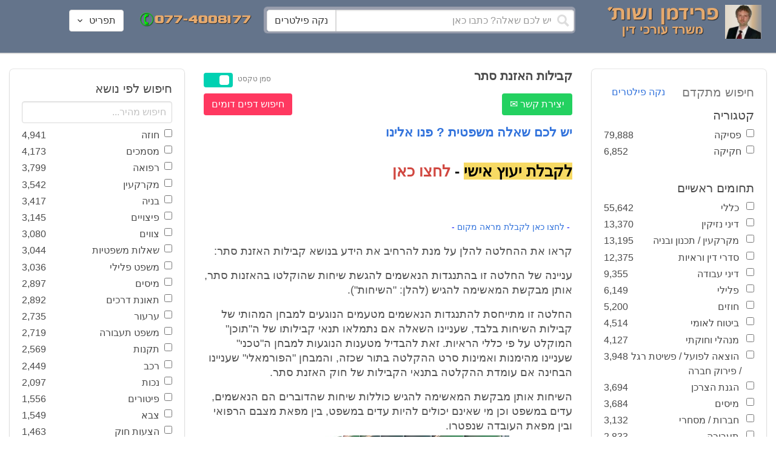

--- FILE ---
content_type: text/html; charset=utf-8
request_url: https://www.fridmanwork.com/MDx-lawyer36931.html
body_size: 23723
content:
<!DOCTYPE html><html><head><meta name="csrf-param" content="authenticity_token" />
<meta name="csrf-token" content="loAgR/imgyfeVHnYe9ZaFlWhI7wcUETP93VbmEMQ8nlt2juA/cKTMRFiRxOm9VQz8DpXcSYhdQW2N15RWSUJGA==" /><meta content="width=device-width, initial-scale=1" name="viewport" /><link href="https://cdnjs.cloudflare.com/ajax/libs/bulma/0.7.4/css/bulma.min.css" rel="stylesheet" /><link rel="stylesheet" media="all" href="/assets/application-954fb4da7dfcd864adcd4db56c6323c11e72c6156d74d8814119c9c173a58305.css" /><link href="https://cdnjs.cloudflare.com/ajax/libs/MaterialDesign-Webfont/3.5.94/css/materialdesignicons.min.css" media="all" rel="stylesheet" type="text/css" /><link rel="apple-touch-icon" sizes="180x180" href="/assets/favicon/apple-touch-icon-9e698134041fd3b5bc734abad92560351459fb47c868192b28bdf039d68b3b5b.png">
<link rel="icon" type="image/png" sizes="32x32" href="/assets/favicon/favicon-32x32-3d99d51df65c542bb49a1b2d423a10eaf4091f0833bbcebd13318ae7794dfae0.png">
<link rel="icon" type="image/png" sizes="16x16" href="/assets/favicon/favicon-16x16-6a413b28d0f9bcd444d95536db1df6b892f165b7d59fe9b908ba9e2ac679806e.png">
<link rel="manifest" href="/assets/favicon/site-182793925b103231868b3b01b9e13e2c4503ce8d0f4cb960af44a16bd2a51e64.webmanifest">
<link rel="mask-icon" href="/assets/favicon/safari-pinned-tab-c5de800c4edab60f0d5372c3bba80e15317957f7bbfbad15b02c314f048face4.svg" color="#5bbad5">
<link rel="shortcut icon" href="/assets/favicon/favicon-facb3a47a164d398583faffe1e994ec56dee5de3625c9027c6d1053557758539.ico">
<meta name="msapplication-TileColor" content="#da532c">
<meta name="msapplication-config" content="/assets/favicon/browserconfig-6e6f4a57beef6f8946fe01e518fcd94e7291eee1ddda00336600c17ee7f7c408.xml">
<meta name="theme-color" content="#ffffff"><title>קבילות האזנת סתר</title><script>
//<![CDATA[
window.gon={};gon.pics={"":[{"id":1,"tag_id":null,"alt":"\u05e4\u05d8\u05d9\u05e9 \u05d1\u05d9\u05ea \u05de\u05e9\u05e4\u05d8 \u05e9\u05d7\u05d5\u05e8 \u05e2\u05dc \u05e8\u05e7\u05e2 \u05dc\u05d1\u05df"},{"id":2,"tag_id":null,"alt":"\u05de\u05d0\u05d6\u05e0\u05d9 \u05e6\u05d3\u05e7 \u05e4\u05d8\u05d9\u05e9 \u05d1\u05d9\u05ea \u05de\u05e9\u05e4\u05d8 \u05d5\u05e1\u05e4\u05e8"},{"id":3,"tag_id":null,"alt":"\u05e4\u05d8\u05d9\u05e9 \u05d1\u05d9\u05ea \u05de\u05e9\u05e4\u05d8 \u05e2\u05dc \u05e8\u05e7\u05e2 \u05e9\u05d5\u05e4\u05d8 \u05db\u05d5\u05ea\u05d1"},{"id":4,"tag_id":null,"alt":"\u05e9\u05d5\u05e4\u05d8 \u05de\u05d7\u05d6\u05d9\u05e7 \u05de\u05e1\u05de\u05da \u05d5\u05e4\u05d8\u05d9\u05e9 \u05d1\u05d9\u05ea \u05de\u05e9\u05e4\u05d8"},{"id":5,"tag_id":null,"alt":"\u05e9\u05d5\u05e4\u05d8 \u05de\u05d7\u05d6\u05d9\u05e7 \u05e4\u05d8\u05d9\u05e9 \u05e2\u05dc \u05e8\u05e7\u05e2 \u05d0\u05d5\u05dc\u05dd \u05d1\u05d9\u05ea \u05d4\u05de\u05e9\u05e4\u05d8"},{"id":6,"tag_id":null,"alt":"\u05e9\u05d5\u05e4\u05d8 \u05de\u05d7\u05d6\u05d9\u05e7 \u05de\u05d0\u05d6\u05e0\u05d9 \u05e6\u05d3\u05e7"},{"id":7,"tag_id":null,"alt":"\u05e9\u05d5\u05e4\u05d8 \u05de\u05d7\u05d6\u05d9\u05e7 \u05e4\u05d8\u05d9\u05e9 \u05d1\u05d9\u05ea \u05de\u05e9\u05e4\u05d8 \u05d5\u05de\u05e9\u05e7\u05e4\u05d9\u05d9\u05dd \u05de\u05d5\u05e0\u05d7\u05d9\u05dd \u05e2\u05dc \u05d4\u05e9\u05d5\u05dc\u05d7\u05df"},{"id":8,"tag_id":null,"alt":"\u05e9\u05d5\u05e4\u05d8 \u05de\u05d7\u05d6\u05d9\u05e7 \u05e4\u05d8\u05d9\u05e9 \u05d1\u05d9\u05ea \u05de\u05e9\u05e4\u05d8 \u05e2\u05dc \u05e8\u05e7\u05e2 \u05dc\u05d1\u05df"},{"id":9,"tag_id":null,"alt":"\u05e4\u05d8\u05d9\u05e9 \u05e9\u05d5\u05e4\u05d8\u05d9\u05dd \u05d7\u05d5\u05dd \u05e2\u05dc \u05e8\u05e7\u05e2 \u05dc\u05d1\u05df"},{"id":10,"tag_id":null,"alt":"\u05e4\u05d8\u05d9\u05e9 \u05d1\u05d9\u05ea \u05de\u05e9\u05e4\u05d8 \u05de\u05d5\u05e0\u05d7 \u05e2\u05dc \u05e1\u05e4\u05e8 \u05e4\u05ea\u05d5\u05d7"},{"id":11,"tag_id":null,"alt":"\u05e4\u05d8\u05d9\u05e9 \u05d1\u05d9\u05ea \u05de\u05e9\u05e4\u05d8 \u05d5\u05e1\u05e4\u05e8 \u05de\u05e9\u05e4\u05d8\u05d9 \u05e2\u05dc \u05e8\u05e7\u05e2 \u05d0\u05d3\u05d5\u05dd"},{"id":12,"tag_id":null,"alt":"\u05e4\u05d8\u05d9\u05e9 \u05e9\u05d5\u05e4\u05d8\u05d9\u05dd \u05d7\u05d5\u05dd \u05de\u05d5\u05e0\u05d7 \u05e2\u05dc \u05e9\u05e0\u05d9 \u05e1\u05e4\u05e8\u05d9\u05dd \u05e2\u05dc \u05e8\u05e7\u05e2 \u05dc\u05d1\u05df"},{"id":13,"tag_id":null,"alt":"\u05e4\u05d8\u05d9\u05e9 \u05d1\u05d9\u05ea \u05de\u05e9\u05e4\u05d8 \u05d1\u05e6\u05d1\u05e2 \u05d7\u05d5\u05dd"},{"id":14,"tag_id":null,"alt":"\u05e4\u05d8\u05d9\u05e9 \u05d1\u05d9\u05ea \u05de\u05e9\u05e4\u05d8 \u05d1\u05e6\u05d1\u05e2 \u05d6\u05d4\u05d1 \u05e2\u05dc \u05e8\u05e7\u05e2 \u05ea\u05db\u05dc\u05ea"},{"id":15,"tag_id":null,"alt":"\u05de\u05e9\u05e7\u05e4\u05d9\u05d9\u05dd \u05de\u05d5\u05e0\u05d7\u05d9\u05dd \u05e2\u05dc \u05e1\u05e4\u05e8 \u05d5\u05de\u05d0\u05d6\u05e0\u05d9 \u05e6\u05d3\u05e7"},{"id":16,"tag_id":null,"alt":"\u05de\u05d0\u05d6\u05e0\u05d9\u05d9\u05dd \u05e2\u05dc \u05e8\u05e7\u05e2 \u05db\u05d7\u05d5\u05dc"},{"id":17,"tag_id":null,"alt":"\u05de\u05d0\u05d6\u05e0\u05d9\u05d9\u05dd \u05d1\u05e6\u05d1\u05e2 \u05d6\u05d4\u05d1"},{"id":18,"tag_id":null,"alt":"\u05de\u05d0\u05d6\u05e0\u05d9 \u05e6\u05d3\u05e7 \u05e9\u05e0\u05d9 \u05e1\u05e4\u05e8\u05d9\u05dd \u05d5\u05e4\u05d8\u05d9\u05e9 \u05d1\u05d9\u05ea \u05de\u05e9\u05e4\u05d8"},{"id":19,"tag_id":null,"alt":"\u05de\u05d0\u05d6\u05e0\u05d9 \u05e6\u05d3\u05e7 \u05de\u05de\u05ea\u05db\u05ea \u05de\u05d5\u05e0\u05d7\u05d9\u05dd \u05e2\u05dc \u05e9\u05d5\u05dc\u05d7\u05df"},{"id":20,"tag_id":null,"alt":"\u05de\u05d0\u05d6\u05e0\u05d9 \u05e6\u05d3\u05e7 \u05de\u05d5\u05e0\u05d7\u05d9\u05dd \u05e2\u05dc \u05e9\u05e0\u05d9 \u05e1\u05e4\u05e8\u05d9\u05dd \u05d5\u05e4\u05d8\u05d9\u05e9 \u05d1\u05d9\u05ea \u05de\u05e9\u05e4\u05d8"},{"id":21,"tag_id":null,"alt":"\u05de\u05d0\u05d6\u05e0\u05d9 \u05e6\u05d3\u05e7 \u05de\u05d5\u05e0\u05d7\u05d9\u05dd \u05e2\u05dc \u05e9\u05d5\u05dc\u05d7\u05df \u05d7\u05d5\u05dd"},{"id":22,"tag_id":null,"alt":"\u05db\u05d9\u05e1\u05d0 \u05e9\u05dc \u05e9\u05d5\u05e4\u05d8 \u05e1\u05e4\u05e8 \u05d5\u05e4\u05d8\u05d9\u05e9 \u05d1\u05d9\u05ea \u05de\u05e9\u05e4\u05d8"},{"id":23,"tag_id":null,"alt":"\u05e4\u05d8\u05d9\u05e9 \u05d1\u05d9\u05ea \u05de\u05e9\u05e4\u05d8 \u05e2\u05dc \u05e8\u05e7\u05e2 \u05e1\u05e4\u05e8\u05d9\u05dd \u05d9\u05e8\u05d5\u05e7\u05d9\u05dd"},{"id":24,"tag_id":null,"alt":"\u05e4\u05d8\u05d9\u05e9 \u05d1\u05d9\u05ea \u05de\u05e9\u05e4\u05d8 \u05e2\u05dc \u05e8\u05e7\u05e2 \u05e1\u05e4\u05e8\u05d9\u05dd \u05d1\u05e6\u05d1\u05e2\u05d9\u05dd \u05e9\u05d5\u05e0\u05d9\u05dd"},{"id":25,"tag_id":null,"alt":"\u05e4\u05d8\u05d9\u05e9 \u05d1\u05d9\u05ea \u05de\u05e9\u05e4\u05d8 \u05e2\u05dc \u05e8\u05e7\u05e2 \u05dc\u05d1\u05df"},{"id":26,"tag_id":null,"alt":"\u05e4\u05d8\u05d9\u05e9 \u05d1\u05d9\u05ea \u05de\u05e9\u05e4\u05d8 \u05de\u05d5\u05e0\u05d7 \u05e2\u05dc \u05e9\u05e0\u05d9 \u05e1\u05e4\u05e8\u05d9\u05dd \u05e2\u05dc \u05e8\u05e7\u05e2 \u05dc\u05d1\u05df"},{"id":27,"tag_id":null,"alt":"\u05e4\u05d8\u05d9\u05e9 \u05d1\u05d9\u05ea \u05de\u05e9\u05e4\u05d8 \u05de\u05d5\u05e0\u05d7 \u05dc\u05d9\u05d3 \u05e1\u05e4\u05e8"},{"id":28,"tag_id":null,"alt":"\u05e4\u05d8\u05d9\u05e9 \u05d1\u05d9\u05ea \u05de\u05e9\u05e4\u05d8 \u05d7\u05d5\u05dd \u05e2\u05dd \u05e4\u05e1 \u05de\u05d5\u05d6\u05d4\u05d1 \u05e2\u05dc \u05e8\u05e7\u05e2 \u05dc\u05d1\u05df"},{"id":29,"tag_id":null,"alt":"\u05e4\u05d8\u05d9\u05e9 \u05d1\u05d9\u05ea \u05de\u05e9\u05e4\u05d8 \u05d7\u05d5\u05dd \u05e2\u05dc \u05e8\u05e7\u05e2 \u05e9\u05dc \u05e1\u05e4\u05e8\u05d9\u05dd \u05de\u05e9\u05e4\u05d8\u05d9\u05d9\u05dd"},{"id":30,"tag_id":null,"alt":"\u05e4\u05d8\u05d9\u05e9 \u05d1\u05d9\u05ea \u05de\u05e9\u05e4\u05d8 \u05d7\u05d5\u05dd \u05e2\u05dc \u05e8\u05e7\u05e2 \u05de\u05d8\u05d5\u05e9\u05d8\u05e9"},{"id":31,"tag_id":null,"alt":"\u05e9\u05d5\u05e4\u05d8\u05ea \u05de\u05d7\u05d6\u05d9\u05e7\u05d4 \u05e4\u05d8\u05d9\u05e9 \u05d1\u05d9\u05ea \u05de\u05e9\u05e4\u05d8"},{"id":32,"tag_id":null,"alt":"\u05e9\u05d5\u05e4\u05d8 \u05de\u05d7\u05d6\u05d9\u05e7 \u05e4\u05d8\u05d9\u05e9 \u05d1\u05d9\u05ea \u05de\u05e9\u05e4\u05d8"}],"\u05de\u05e1\u05de\u05db\u05d9\u05dd":[{"id":35,"tag_id":10664,"alt":"\u05e2\u05d8 \u05de\u05d5\u05e0\u05d7 \u05e2\u05dc \u05de\u05e1\u05de\u05da"},{"id":36,"tag_id":10664,"alt":"\u05de\u05e1\u05de\u05da \u05de\u05e9\u05e7\u05e4\u05d9\u05d9\u05dd \u05d5\u05e2\u05d8"},{"id":37,"tag_id":10664,"alt":"\u05de\u05e1\u05de\u05da \u05dc\u05d9\u05d3 \u05e4\u05d8\u05d9\u05e9 \u05d1\u05d9\u05ea \u05de\u05e9\u05e4\u05d8"},{"id":43,"tag_id":10664,"alt":"\u05d0\u05d9\u05e9 \u05db\u05d5\u05ea\u05d1 \u05de\u05e1\u05de\u05da \u05d1\u05e9\u05d5\u05dc\u05d7\u05df \u05e2\u05d1\u05d5\u05d3\u05d4"},{"id":42,"tag_id":10664,"alt":"\u05d0\u05d9\u05e9 \u05db\u05d5\u05ea\u05d1 \u05de\u05e1\u05de\u05da \u05e2\u05dc \u05e8\u05e7\u05e2 \u05e1\u05e4\u05e8\u05d9\u05dd"},{"id":41,"tag_id":10664,"alt":"\u05d0\u05d9\u05e9 \u05db\u05d5\u05ea\u05d1 \u05de\u05e1\u05de\u05db\u05d9\u05dd \u05e2\u05dc \u05e9\u05d5\u05dc\u05d7\u05df"},{"id":40,"tag_id":10664,"alt":"\u05d0\u05d9\u05e9 \u05de\u05e6\u05d1\u05d9\u05e2 \u05e2\u05dc \u05de\u05e1\u05de\u05da \u05e2\u05dc \u05d4\u05e9\u05d5\u05dc\u05d7\u05df"},{"id":39,"tag_id":10664,"alt":"\u05d0\u05d9\u05e9 \u05e2\u05dd \u05d7\u05dc\u05d9\u05e4\u05d4 \u05db\u05d5\u05ea\u05d1 \u05de\u05e1\u05de\u05da"},{"id":38,"tag_id":10664,"alt":"\u05d0\u05d9\u05e9 \u05e2\u05dd \u05d7\u05dc\u05d9\u05e4\u05d4 \u05db\u05d5\u05ea\u05d1 \u05de\u05e1\u05de\u05db\u05d9\u05dd"}],"\u05d7\u05d5\u05d6\u05d4":[{"id":49,"tag_id":10632,"alt":"\u05d4\u05e1\u05db\u05dd \u05d5\u05e2\u05d8 \u05de\u05d5\u05e0\u05d7\u05d9\u05dd \u05e2\u05dc \u05d4\u05e9\u05d5\u05dc\u05d7\u05df"},{"id":48,"tag_id":10632,"alt":"\u05d0\u05d9\u05e9 \u05de\u05e1\u05ea\u05db\u05dc \u05e2\u05dc \u05d7\u05d5\u05d6\u05d4 \u05e2\u05dd \u05d6\u05db\u05d5\u05db\u05d9\u05ea \u05de\u05d2\u05d3\u05dc\u05ea"},{"id":47,"tag_id":10632,"alt":"\u05d7\u05d5\u05d6\u05d4 \u05d6\u05db\u05d5\u05db\u05d9\u05ea \u05de\u05d2\u05d3\u05dc\u05ea \u05d5\u05e2\u05d8"},{"id":46,"tag_id":10632,"alt":"\u05d7\u05d5\u05d6\u05d9\u05dd \u05d7\u05ea\u05d5\u05de\u05d9\u05dd \u05d5\u05dc\u05d7\u05d9\u05e6\u05ea \u05d9\u05d3"},{"id":45,"tag_id":10632,"alt":"\u05d7\u05ea\u05d9\u05de\u05d4 \u05e2\u05dc \u05d7\u05d5\u05d6\u05d4 \u05e2\u05dc \u05e8\u05e7\u05e2 \u05d1\u05e0\u05d9\u05d9\u05e0\u05d9\u05dd"},{"id":44,"tag_id":10632,"alt":"\u05d7\u05ea\u05d9\u05de\u05d4 \u05e2\u05dc \u05d7\u05d5\u05d6\u05d4 \u05e2\u05dd \u05e2\u05d8"},{"id":83,"tag_id":10632,"alt":"\u05d0\u05d9\u05e9 \u05e2\u05dd \u05d7\u05dc\u05d9\u05e4\u05d4 \u05db\u05d5\u05ea\u05d1 \u05d7\u05d5\u05d6\u05d4"}],"\u05e6\u05d5\u05d5\u05d9\u05dd":[{"id":50,"tag_id":9314,"alt":"\u05e9\u05d5\u05e4\u05d8 \u05e7\u05d5\u05e8\u05d0 \u05e6\u05d5 \u05e2\u05dc \u05d4\u05e9\u05d5\u05dc\u05d7\u05df \u05de\u05d5\u05e0\u05d7 \u05e4\u05d8\u05d9\u05e9 \u05d1\u05d9\u05ea \u05de\u05e9\u05e4\u05d8"},{"id":54,"tag_id":9314,"alt":"\u05d0\u05d3\u05dd \u05de\u05e8\u05d0\u05d4 \u05e6\u05d5"},{"id":53,"tag_id":9314,"alt":"\u05e4\u05d8\u05d9\u05e9 \u05d1\u05d9\u05ea \u05de\u05e9\u05e4\u05d8 \u05d5\u05e9\u05d5\u05e4\u05d8 \u05db\u05d5\u05ea\u05d1 \u05e6\u05d5"},{"id":52,"tag_id":9314,"alt":"\u05e9\u05d5\u05e4\u05d8 \u05db\u05d5\u05ea\u05d1 \u05e6\u05d5 \u05de\u05d7\u05d6\u05d9\u05e7 \u05e1\u05e4\u05e8 \u05d5\u05dc\u05d9\u05d3\u05d5 \u05de\u05d5\u05e0\u05d7 \u05e4\u05d8\u05d9\u05e9 \u05d1\u05d9\u05ea \u05de\u05e9\u05e4\u05d8"},{"id":51,"tag_id":9314,"alt":"\u05e9\u05d5\u05e4\u05d8 \u05e7\u05d5\u05e8\u05d0 \u05e6\u05d5 \u05d5\u05e4\u05d8\u05d9\u05e9 \u05d1\u05d9\u05ea \u05de\u05e9\u05e4\u05d8 \u05e2\u05dc \u05d4\u05e9\u05dc\u05d5\u05d7\u05df"}],"\u05d9\u05d9\u05e9\u05d5\u05d1 \u05e1\u05db\u05e1\u05d5\u05db\u05d9\u05dd":[{"id":61,"tag_id":10649,"alt":"\u05d1\u05d5\u05e8\u05e8\u05d5\u05ea \u05d2\u05d9\u05e9\u05d5\u05e8 \u05dc\u05d7\u05d9\u05e6\u05ea \u05d9\u05d3 \u05d1\u05d9\u05df \u05d0\u05e0\u05e9\u05d9 \u05e2\u05e1\u05e7\u05d9\u05dd"},{"id":55,"tag_id":10649,"alt":"\u05e6\u05dc \u05e9\u05dc \u05d9\u05d3\u05d9\u05d9\u05dd \u05dc\u05e4\u05e0\u05d9 \u05dc\u05d7\u05d9\u05e6\u05ea \u05d9\u05d3"},{"id":60,"tag_id":10649,"alt":"\u05d2\u05d9\u05e9\u05d5\u05e8 \u05d1\u05d5\u05e8\u05e8\u05d5\u05ea \u05d1\u05d5\u05e8\u05e8\u05d5\u05ea \u05d1\u05de\u05e9\u05e8\u05d3"},{"id":59,"tag_id":10649,"alt":"\u05dc\u05d7\u05d9\u05e6\u05ea \u05d9\u05d3 \u05d1\u05d9\u05df \u05d0\u05e0\u05e9\u05d9 \u05e2\u05e1\u05e7\u05d9\u05dd \u05d1\u05d1\u05d5\u05e8\u05e8\u05d5\u05ea"},{"id":58,"tag_id":10649,"alt":"\u05dc\u05d7\u05d9\u05e6\u05ea \u05d9\u05d3 \u05d1\u05d9\u05df \u05e9\u05e0\u05d9 \u05d0\u05e0\u05e9\u05d9\u05dd \u05e2\u05dd \u05d7\u05dc\u05d9\u05e4\u05d5\u05ea"},{"id":57,"tag_id":10649,"alt":"\u05dc\u05d7\u05d9\u05e6\u05ea \u05d9\u05d3 \u05e2\u05dc \u05e8\u05e7\u05e2 \u05db\u05d7\u05d5\u05dc"},{"id":56,"tag_id":10649,"alt":"\u05dc\u05d7\u05e6\u05ea \u05d9\u05d3 \u05e2\u05dc \u05e8\u05e7\u05e2 \u05dc\u05d1\u05df"}],"\u05e4\u05e9\u05e8\u05d4":[{"id":62,"tag_id":7315,"alt":"\u05e4\u05e9\u05e8\u05d4 \u05dc\u05d7\u05d9\u05e6\u05ea \u05d9\u05d3 \u05e2\u05dc \u05e8\u05e7\u05e2 \u05ea\u05db\u05dc\u05ea"},{"id":64,"tag_id":7315,"alt":"\u05e4\u05e9\u05e8\u05d4 \u05dc\u05d7\u05d9\u05e6\u05ea \u05d9\u05d3 \u05d1\u05d9\u05df \u05e9\u05e0\u05d9 \u05d0\u05e0\u05e9\u05d9\u05dd"},{"id":66,"tag_id":7315,"alt":"\u05dc\u05d7\u05d9\u05e6\u05ea \u05d9\u05d3 \u05e2\u05dc \u05e8\u05e7\u05e2 \u05d0\u05d3\u05d5\u05dd"},{"id":65,"tag_id":7315,"alt":"\u05e4\u05e9\u05e8\u05d4 \u05dc\u05d7\u05d9\u05e6\u05ea \u05d9\u05d3 \u05d1\u05d9\u05df \u05e9\u05e0\u05d9 \u05d0\u05e0\u05e9\u05d9\u05dd \u05e2\u05dc \u05e8\u05e7\u05e2 \u05dc\u05d1\u05df"},{"id":63,"tag_id":7315,"alt":"\u05e4\u05e9\u05e8\u05d4 \u05dc\u05d7\u05d9\u05e6\u05ea \u05d9\u05d3 \u05d5\u05e4\u05d8\u05d9\u05e9 \u05d1\u05d9\u05ea \u05de\u05e9\u05e4\u05d8"}],"\u05db\u05d3\u05d5\u05e8\u05d2\u05dc":[{"id":183,"tag_id":10500,"alt":"\u05e9\u05d5\u05e4\u05d8 \u05db\u05d3\u05d5\u05e8\u05d2\u05dc"},{"id":184,"tag_id":10500,"alt":"\u05db\u05d3\u05d5\u05e8 \u05db\u05d3\u05d5\u05e8\u05d2\u05dc"},{"id":182,"tag_id":10500,"alt":"\u05e9\u05d7\u05e7\u05df \u05db\u05d3\u05d5\u05e8\u05d2\u05dc \u05de\u05e7\u05e4\u05d9\u05e5 \u05db\u05d3\u05d5\u05e8"},{"id":185,"tag_id":10500,"alt":"\u05db\u05d3\u05d5\u05e8 \u05db\u05d3\u05d5\u05e8\u05d2\u05dc \u05d5\u05e4\u05d8\u05d9\u05e9 \u05de\u05e9\u05e4\u05d8"}],"\u05e9\u05db\u05d9\u05e8\u05d5\u05ea":[{"id":103,"tag_id":8239,"alt":"\u05d7\u05d5\u05d6\u05d4 \u05de\u05db\u05d9\u05e8\u05ea \u05d3\u05d9\u05e8\u05d4 \u05d9\u05d3 \u05de\u05d5\u05e1\u05e8\u05ea \u05de\u05e4\u05ea\u05d7\u05d5\u05ea \u05dc\u05d9\u05d3 \u05d4\u05e9\u05e0\u05d9\u05d4"},{"id":102,"tag_id":8239,"alt":"\u05e9\u05dc\u05d8 \u05dc\u05d4\u05e9\u05db\u05e8\u05d4 \u05dc\u05d9\u05d3 \u05d1\u05d9\u05ea"},{"id":104,"tag_id":8239,"alt":"\u05d4\u05e1\u05db\u05dd \u05e9\u05db\u05d9\u05e8\u05d5\u05ea \u05e2\u05dc \u05e9\u05d5\u05dc\u05d7\u05df \u05d5\u05e7\u05e4\u05d4"}],"\u05d3\u05d9\u05d5\u05df":[{"id":73,"tag_id":10665,"alt":"\u05d0\u05d5\u05dc\u05dd \u05d1\u05d9\u05ea \u05de\u05e9\u05e4\u05d8 \u05e8\u05d9\u05e7"},{"id":72,"tag_id":10665,"alt":"\u05d3\u05d5\u05db\u05df \u05e2\u05d3\u05d9\u05dd \u05d1\u05d0\u05d5\u05dc\u05dd \u05d1\u05d9\u05ea \u05de\u05e9\u05e4\u05d8 \u05e8\u05d9\u05e7 \u05e2\u05dd \u05de\u05d9\u05e7\u05e8\u05d5\u05e4\u05d5\u05df"},{"id":71,"tag_id":10665,"alt":"\u05d3\u05d5\u05db\u05df \u05e2\u05d3\u05d9\u05dd \u05d1\u05d0\u05d5\u05dc\u05dd \u05d1\u05d9\u05ea \u05de\u05e9\u05e4\u05d8"},{"id":68,"tag_id":10665,"alt":"\u05d3\u05d9\u05d5\u05df \u05d1\u05d1\u05d9\u05ea \u05de\u05e9\u05e4\u05d8"},{"id":67,"tag_id":10665,"alt":"\u05db\u05d9\u05e1\u05d0\u05d5\u05ea \u05e8\u05d9\u05e7\u05d9\u05dd \u05dc\u05e4\u05e0\u05d9 \u05d3\u05d9\u05d5\u05df \u05d1\u05d0\u05d5\u05dc\u05dd \u05d1\u05d9\u05ea \u05de\u05e9\u05e4\u05d8"},{"id":75,"tag_id":10665,"alt":"\u05d0\u05d3\u05dd \u05de\u05e2\u05d9\u05d3 \u05d1\u05d3\u05d9\u05d5\u05df \u05d1\u05d1\u05d9\u05ea \u05de\u05e9\u05e4\u05d8"},{"id":74,"tag_id":10665,"alt":"\u05d0\u05d5\u05dc\u05dd \u05d1\u05d9\u05ea \u05de\u05e9\u05e4\u05d8 \u05dc\u05e4\u05e0\u05d9 \u05d3\u05d9\u05d5\u05df"},{"id":70,"tag_id":10665,"alt":"\u05d3\u05d9\u05d5\u05df \u05d1\u05d0\u05d5\u05dc\u05dd \u05d1\u05d9\u05ea \u05de\u05e9\u05e4\u05d8"},{"id":69,"tag_id":10665,"alt":"\u05d3\u05d9\u05d5\u05df \u05d1\u05d1\u05d9\u05ea \u05d1\u05d0\u05d5\u05dc\u05dd \u05d1\u05d9\u05ea \u05de\u05e9\u05e4\u05d8"}],"\u05de\u05e7\u05e8\u05e7\u05e2\u05d9\u05df":[{"id":98,"tag_id":7946,"alt":"\u05d3\u05d2\u05dd \u05e9\u05dc \u05d1\u05d9\u05ea \u05de\u05e7\u05e8\u05e7\u05e2\u05d9\u05df \u05de\u05e4\u05ea\u05d7\u05d5\u05ea \u05d5\u05ea\u05d5\u05db\u05e0\u05d9\u05d5\u05ea \u05d1\u05e0\u05d9\u05d4"},{"id":101,"tag_id":7946,"alt":"\u05d3\u05d2\u05dd \u05e9\u05dc \u05d1\u05d9\u05ea \u05de\u05e7\u05e8\u05e7\u05e2\u05d9\u05df \u05d5\u05de\u05d8\u05d1\u05e2\u05d5\u05ea \u05db\u05e1\u05e3"},{"id":99,"tag_id":7946,"alt":"\u05d3\u05d2\u05dd \u05e9\u05dc \u05d1\u05d9\u05ea \u05de\u05e7\u05e8\u05e7\u05e2\u05d9\u05df \u05de\u05d7\u05e9\u05d1\u05d5\u05df \u05d5\u05e2\u05d8"},{"id":97,"tag_id":7946,"alt":"\u05de\u05d7\u05d6\u05d9\u05e7 \u05de\u05e4\u05ea\u05d7\u05d5\u05ea \u05d1\u05e6\u05d5\u05e8\u05ea \u05d1\u05d9\u05ea \u05e2\u05dc \u05e8\u05e7\u05e2 \u05d7\u05d5\u05d6\u05d4"},{"id":100,"tag_id":7946,"alt":"\u05d3\u05d2\u05dd \u05e9\u05dc \u05d1\u05d9\u05ea \u05de\u05e7\u05e8\u05e7\u05e2\u05d9\u05df \u05d5\u05e4\u05d8\u05d9\u05e9 \u05d1\u05d9\u05ea \u05de\u05e9\u05e4\u05d8"}],"\u05db\u05d3\u05d5\u05e8\u05e1\u05dc":[{"id":188,"tag_id":10501,"alt":"\u05db\u05d3\u05d5\u05e8 \u05d1\u05d0\u05d5\u05dc\u05dd \u05db\u05d3\u05d5\u05e8\u05e1\u05dc"},{"id":186,"tag_id":10501,"alt":"\u05e1\u05dc \u05d1\u05d0\u05d5\u05dc\u05dd \u05db\u05d3\u05d5\u05e8\u05e1\u05dc"},{"id":187,"tag_id":10501,"alt":"\u05db\u05d3\u05d5\u05e8 \u05db\u05d3\u05d5\u05e8\u05e1\u05dc"}],"\u05d1\u05e0\u05d9\u05d4":[{"id":105,"tag_id":10662,"alt":"\u05ea\u05de\u05e8\u05d5\u05e8 \u05db\u05d0\u05df \u05d1\u05d5\u05e0\u05d9\u05dd"},{"id":112,"tag_id":10662,"alt":"\u05d1\u05e0\u05d9\u05d9\u05ea \u05e7\u05d9\u05e8 \u05dc\u05d1\u05e0\u05d9\u05dd"},{"id":110,"tag_id":10662,"alt":"\u05e4\u05d8\u05d9\u05e9 \u05d3\u05d5\u05e4\u05e7 \u05de\u05e1\u05de\u05e8 \u05e2\u05dc \u05e7\u05e8\u05e9"},{"id":114,"tag_id":10662,"alt":"\u05d0\u05d3\u05dd \u05e2\u05dd \u05e7\u05e1\u05d3\u05ea \u05de\u05d2\u05df \u05d1\u05ea\u05d5\u05da \u05d0\u05ea\u05e8 \u05d1\u05e0\u05d9\u05d4"},{"id":113,"tag_id":10662,"alt":"\u05d1\u05e0\u05d9\u05d4 \u05e2\u05dd \u05de\u05dc\u05d8"},{"id":106,"tag_id":10662,"alt":"\u05ea\u05de\u05e8\u05d5\u05e8 \u05d0\u05ea\u05e8 \u05d1\u05e0\u05d9\u05d4"},{"id":109,"tag_id":10662,"alt":"\u05e7\u05e1\u05d3\u05ea \u05de\u05d2\u05df \u05e2\u05dc \u05e8\u05e7\u05e2 \u05e9\u05dc \u05d0\u05ea\u05e8 \u05d1\u05e0\u05d9\u05d4"},{"id":111,"tag_id":10662,"alt":"\u05de\u05dc\u05d8 \u05d1\u05d0\u05ea\u05e8 \u05d1\u05e0\u05d9\u05d4"},{"id":115,"tag_id":10662,"alt":"\u05de\u05d4\u05e0\u05d3\u05e1 \u05de\u05e1\u05ea\u05db\u05dc \u05e2\u05dc \u05ea\u05d5\u05db\u05e0\u05d9\u05ea \u05d1\u05e0\u05d9\u05d4"},{"id":108,"tag_id":10662,"alt":"\u05e9\u05e0\u05d9 \u05d0\u05e0\u05e9\u05d9\u05dd \u05de\u05e1\u05ea\u05db\u05dc\u05d9\u05dd \u05e2\u05dc \u05d0\u05ea\u05e8 \u05d1\u05e0\u05d9\u05d4"},{"id":107,"tag_id":10662,"alt":"\u05e9\u05e8\u05d8\u05d5\u05d8 \u05e9\u05dc \u05ea\u05d5\u05db\u05e0\u05d9\u05ea \u05d1\u05e0\u05d9\u05d4"}],"\u05e2\u05d5\u05e8\u05da \u05d3\u05d9\u05df":[{"id":190,"tag_id":9315,"alt":"\u05e2\u05d5\u05e8\u05da \u05d3\u05d9\u05df \u05de\u05e7\u05d1\u05dc \u05ea\u05e9\u05dc\u05d5\u05dd \u05e9\u05db\u05e8 \u05d8\u05e8\u05d7\u05d4"},{"id":189,"tag_id":9315,"alt":"\u05e2\u05d5\u05e8\u05da \u05d3\u05d9\u05df \u05e7\u05d5\u05e8\u05d0 \u05de\u05e1\u05de\u05da \u05d5\u05dc\u05e4\u05d8\u05d5\u05e4"},{"id":197,"tag_id":9315,"alt":"\u05e2\u05d5\u05e8\u05da \u05d3\u05d9\u05df \u05d4\u05d5\u05dc\u05da \u05d1\u05e8\u05d7\u05d5\u05d1 \u05e2\u05dd \u05ea\u05d9\u05e7"},{"id":196,"tag_id":9315,"alt":"\u05e2\u05d5\u05e8\u05da \u05d3\u05d9\u05df \u05d9\u05d5\u05e9\u05d1 \u05d1\u05de\u05e9\u05e8\u05d3"},{"id":195,"tag_id":9315,"alt":"\u05e2\u05d5\u05e8\u05da \u05d3\u05d9\u05df \u05de\u05d3\u05d1\u05e8 \u05d1\u05d8\u05dc\u05e4\u05d5\u05df"},{"id":192,"tag_id":9315,"alt":"\u05e2\u05d5\u05e8\u05da \u05d3\u05d9\u05df \u05de\u05db\u05e0\u05d9\u05e1 \u05de\u05e1\u05de\u05db\u05d9\u05dd \u05dc\u05ea\u05d9\u05e7 \u05d5\u05e4\u05d8\u05d9\u05e9 \u05d1\u05d9\u05ea \u05de\u05e9\u05e4\u05d8"},{"id":191,"tag_id":9315,"alt":"\u05e2\u05d5\u05e8\u05da \u05d3\u05d9\u05df \u05de\u05e1\u05ea\u05db\u05dc \u05e2\u05dc \u05d8\u05dc\u05e4\u05d5\u05df \u05e0\u05d9\u05d9\u05d3"},{"id":194,"tag_id":9315,"alt":"\u05e2\u05d5\u05e8\u05da \u05d3\u05d9\u05df \u05de\u05d7\u05d6\u05d9\u05e7 \u05ea\u05d9\u05e7 \u05e2\u05d5\u05de\u05d3 \u05de\u05d7\u05d5\u05e5 \u05dc\u05d1\u05d9\u05ea \u05d4\u05de\u05e9\u05e4\u05d8"},{"id":193,"tag_id":9315,"alt":"\u05e2\u05d5\u05e8\u05da \u05d3\u05d9\u05df \u05de\u05db\u05e0\u05d9\u05e1 \u05de\u05e1\u05de\u05db\u05d9\u05dd \u05dc\u05de\u05d6\u05d5\u05d5\u05d3\u05d4 \u05d5\u05e4\u05d8\u05d9\u05e9 \u05d1\u05d9\u05ea \u05de\u05e9\u05e4\u05d8"}],"\u05d8\u05d1\u05e7 \/ \u05e1\u05d9\u05d2\u05e8\u05d9\u05d5\u05ea":[{"id":199,"tag_id":9685,"alt":"\u05e1\u05d9\u05d2\u05e8\u05d9\u05d4 \u05d1\u05ea\u05d5\u05da \u05de\u05d0\u05e4\u05e8\u05d4"},{"id":200,"tag_id":9685,"alt":"\u05d9\u05d3 \u05de\u05d7\u05d6\u05d9\u05e7\u05d4 \u05e1\u05d9\u05d2\u05e8\u05d9\u05d4"}],"\u05e9\u05d9\u05e7\u05d9\u05dd":[{"id":118,"tag_id":7810,"alt":"\u05d9\u05d3 \u05db\u05d5\u05ea\u05d1\u05ea \u05e6'\u05e7"},{"id":117,"tag_id":7810,"alt":"\u05d9\u05d3 \u05db\u05d5\u05ea\u05d1\u05ea \u05e9\u05d9\u05e7"},{"id":116,"tag_id":7810,"alt":"\u05d9\u05d3 \u05de\u05d7\u05d6\u05d9\u05e7\u05d4 \u05e2\u05d8 \u05de\u05de\u05dc\u05d0\u05ea \u05e9\u05d9\u05e7 \u05e8\u05d9\u05e7"}],"\u05e7\u05d8\u05d9\u05e0\u05d9\u05dd":[{"id":122,"tag_id":10627,"alt":"\u05e9\u05dc\u05d5\u05e9\u05d4 \u05d9\u05dc\u05d3\u05d9\u05dd \u05e8\u05e6\u05d9\u05dd"},{"id":124,"tag_id":10627,"alt":"\u05d9\u05dc\u05d3 \u05d1\u05dc\u05d5\u05e0\u05d3\u05d9\u05e0\u05d9 \u05d9\u05d5\u05e9\u05d1 \u05e2\u05dc \u05e1\u05e4\u05e1\u05dc"},{"id":123,"tag_id":10627,"alt":"\u05d9\u05dc\u05d3\u05d4 \u05de\u05d7\u05d6\u05d9\u05e7\u05d4 \u05d9\u05d3 \u05e9\u05dc \u05d0\u05d3\u05dd \u05de\u05d1\u05d5\u05d2\u05e8"},{"id":121,"tag_id":10627,"alt":"\u05e9\u05e0\u05d9 \u05d9\u05dc\u05d3\u05d9\u05dd \u05e8\u05e6\u05d9\u05dd \u05d1\u05e8\u05d7\u05d5\u05d1"}],"\u05e1\u05dc\u05d5\u05dc\u05e8 (\u05ea\u05d1\u05d9\u05e2\u05d5\u05ea)":[{"id":202,"tag_id":8944,"alt":"\u05d0\u05d9\u05e9 \u05e2\u05dd \u05e2\u05e0\u05d9\u05d1\u05d4 \u05de\u05d7\u05d6\u05d9\u05e7 \u05d8\u05dc\u05e4\u05d5\u05df \u05e1\u05dc\u05d5\u05dc\u05e8\u05d9"},{"id":201,"tag_id":8944,"alt":"\u05de\u05e7\u05e9\u05d9\u05dd \u05e9\u05dc \u05d8\u05dc\u05e4\u05d5\u05df \u05e1\u05dc\u05d5\u05dc\u05e8\u05d9"}],"\u05d4\u05ea\u05d9\u05d9\u05e9\u05e0\u05d5\u05ea":[{"id":138,"tag_id":7173,"alt":"\u05e4\u05d8\u05d9\u05e9 \u05d1\u05d9\u05ea \u05de\u05e9\u05e4\u05d8 \u05d5\u05e9\u05e2\u05d5\u05df"},{"id":136,"tag_id":7173,"alt":"\u05e9\u05e2\u05d5\u05df \u05d7\u05d5\u05dc \u05de\u05e1\u05d9\u05d9\u05dd \u05d4\u05ea\u05d9\u05d9\u05e9\u05e0\u05d5\u05ea \u05d5\u05de\u05d0\u05d6\u05e0\u05d9 \u05de\u05e9\u05e4\u05d8"},{"id":133,"tag_id":7173,"alt":"\u05e9\u05e2\u05d5\u05df \u05de\u05d5\u05d3\u05d3 \u05d6\u05de\u05df \u05e2\u05dc \u05e8\u05e7\u05e2 \u05e9\u05dc \u05e4\u05d8\u05d9\u05e9 \u05d1\u05d9\u05ea \u05de\u05e9\u05e4\u05d8"},{"id":139,"tag_id":7173,"alt":"\u05de\u05d0\u05d6\u05e0\u05d9 \u05de\u05e9\u05e4\u05d8 \u05d5\u05e9\u05e2\u05d5\u05df \u05d4\u05ea\u05d9\u05d9\u05e9\u05e0\u05d5\u05ea"},{"id":137,"tag_id":7173,"alt":"\u05e4\u05d8\u05d9\u05e9 \u05d1\u05d9\u05ea \u05de\u05e9\u05e4\u05d8 \u05dc\u05d9\u05d3 \u05e9\u05e2\u05d5\u05df \u05d7\u05d5\u05dc \u05d4\u05ea\u05d9\u05d9\u05e9\u05e0\u05d5\u05ea"},{"id":134,"tag_id":7173,"alt":"\u05e9\u05e2\u05d5\u05df \u05d7\u05d5\u05dc \u05e0\u05d2\u05de\u05e8 \u05d5\u05e4\u05d8\u05d9\u05e9 \u05d1\u05d9\u05ea \u05de\u05e9\u05e4\u05d8 \u05d4\u05ea\u05d9\u05d9\u05e9\u05e0\u05d5\u05ea"},{"id":135,"tag_id":7173,"alt":"\u05e9\u05e2\u05d5\u05df \u05d7\u05d5\u05dc \u05de\u05ea\u05d7\u05d9\u05dc \u05d4\u05ea\u05d9\u05d9\u05e9\u05e0\u05d5\u05ea"}],"\u05e4\u05d9\u05d8\u05d5\u05e8\u05d9\u05dd":[{"id":203,"tag_id":8760,"alt":"\u05e4\u05d9\u05d8\u05d5\u05e8\u05d9\u05dd \u05e9\u05dc \u05d0\u05d3\u05dd \u05d1\u05de\u05e9\u05e8\u05d3"},{"id":205,"tag_id":8760,"alt":"\u05d0\u05d3\u05dd \u05de\u05e4\u05d5\u05d8\u05e8 \u05d4\u05d5\u05dc\u05da \u05e2\u05dd \u05e7\u05d5\u05e4\u05e1\u05d0"},{"id":206,"tag_id":8760,"alt":"\u05e6\u05dc \u05d0\u05dc \u05d0\u05d3\u05dd \u05de\u05e4\u05d5\u05d8\u05e8 \u05de\u05d0\u05d7\u05d5\u05e8\u05d9 \u05d3\u05dc\u05ea \u05d5\u05d0\u05d3\u05dd \u05e9\u05de\u05d7\u05d6\u05d9\u05e7 \u05d0\u05ea \u05d4\u05e8\u05d0\u05e9"},{"id":204,"tag_id":8760,"alt":"\u05d0\u05d3\u05dd \u05e9\u05d4\u05ea\u05e4\u05d8\u05e8 \u05de\u05d7\u05d6\u05d9\u05e7 \u05d0\u05e8\u05d2\u05d6 \u05e2\u05dd \u05e4\u05e8\u05d9\u05d8\u05d9\u05dd \u05d0\u05d9\u05e9\u05d9\u05d9\u05dd"}],"\u05e0\u05e9\u05e7":[{"id":209,"tag_id":10639,"alt":"\u05db\u05dc\u05d9 \u05e0\u05e9\u05e7 \u05e8\u05d5\u05d1\u05d4 \u05d5\u05e9\u05e0\u05d9 \u05d0\u05e7\u05d3\u05d7\u05d9\u05dd"},{"id":208,"tag_id":10639,"alt":"\u05db\u05dc\u05d9 \u05e0\u05e9\u05e7 \u05e8\u05d5\u05d1\u05d9\u05dd \u05d0\u05e7\u05d3\u05d7\u05d9\u05dd \u05d5\u05e1\u05db\u05d9\u05df"},{"id":210,"tag_id":10639,"alt":"\u05d0\u05e7\u05d3\u05d7 \u05e9\u05d7\u05d5\u05e8"},{"id":207,"tag_id":10639,"alt":"\u05e8\u05d5\u05d1\u05d4 \u05d5\u05d0\u05d6\u05d9\u05e7\u05d9\u05dd"}],"\u05db\u05dc\u05d1":[{"id":143,"tag_id":10636,"alt":"\u05db\u05dc\u05d1 \u05d6\u05d0\u05d1 \u05d7\u05d5\u05dd"},{"id":141,"tag_id":10636,"alt":"\u05db\u05dc\u05d1 \u05e2\u05dd \u05d4\u05dc\u05e9\u05d5\u05df \u05d1\u05d7\u05d5\u05e5"},{"id":144,"tag_id":10636,"alt":"\u05db\u05dc\u05d1 \u05d5\u05d0\u05d3\u05dd \u05e2\u05dc \u05e8\u05e7\u05e2 \u05dc\u05d1\u05df"},{"id":146,"tag_id":10636,"alt":"\u05db\u05dc\u05d1 \u05e2\u05d5\u05de\u05d3 \u05d1\u05e6\u05d1\u05e2 \u05d7\u05d5\u05dd \u05d7\u05d5\u05e8"},{"id":396,"tag_id":10636,"alt":"\u05db\u05dc\u05d1 \u05d1\u05e6\u05d1\u05e2 \u05d7\u05d5\u05dd \u05d9\u05d5\u05e9\u05d1"},{"id":395,"tag_id":10636,"alt":"\u05db\u05dc\u05d1 \u05e2\u05d5\u05de\u05d3 \u05dc\u05d9\u05d3 \u05e4\u05d8\u05d9\u05e9 \u05d1\u05d9\u05ea \u05de\u05e9\u05e4\u05d8"},{"id":397,"tag_id":10636,"alt":"\u05db\u05dc\u05d1 \u05e9\u05d7\u05d5\u05e8"}],"\u05e1\u05de\u05d9\u05dd":[{"id":211,"tag_id":7517,"alt":"\u05d0\u05d3\u05dd \u05de\u05d7\u05d6\u05d9\u05e7 \u05e9\u05e7\u05d9\u05ea \u05e2\u05dd \u05e1\u05de\u05d9\u05dd"}],"\u05d9\u05e8\u05d5\u05e9\u05d4":[{"id":149,"tag_id":7873,"alt":"\u05e2\u05d8 \u05db\u05d5\u05ea\u05d1\u05ea \u05e6\u05d5\u05d5\u05d0\u05d4"},{"id":147,"tag_id":7873,"alt":"\u05e6\u05d5\u05d5\u05d0\u05d4 \u05e9\u05e2\u05d5\u05df \u05d5\u05e2\u05d8"},{"id":148,"tag_id":7873,"alt":"\u05e6\u05d5\u05d5\u05d0\u05d4 \u05d5\u05e2\u05d8"}],"\u05dc\u05d9\u05d3\u05d4":[{"id":153,"tag_id":10646,"alt":"\u05d0\u05d9\u05e9 \u05de\u05d7\u05d6\u05d9\u05e7 \u05ea\u05d9\u05e0\u05d5\u05e7"},{"id":152,"tag_id":10646,"alt":"\u05d0\u05d9\u05e9\u05d4 \u05de\u05d7\u05d6\u05d9\u05e7\u05d4 \u05ea\u05d9\u05e0\u05d5\u05e7"}],"\u05d1\u05d9\u05ea \u05e1\u05d5\u05d4\u05e8 \/ \u05db\u05dc\u05d0":[{"id":214,"tag_id":10622,"alt":"\u05d0\u05e1\u05d9\u05e8 \u05de\u05d7\u05d6\u05d9\u05e7 \u05e1\u05d5\u05e8\u05d2\u05d9\u05dd \u05d1\u05db\u05dc\u05d0"},{"id":217,"tag_id":10622,"alt":"\u05d0\u05d3\u05dd \u05d9\u05d5\u05e9\u05d1 \u05d1\u05ea\u05d0 \u05d1\u05db\u05dc\u05d0"},{"id":216,"tag_id":10622,"alt":"\u05d0\u05e1\u05d9\u05e8 \u05d1\u05d1\u05d9\u05ea \u05db\u05dc\u05d0 \u05de\u05e1\u05ea\u05db\u05dc \u05de\u05d4\u05d7\u05dc\u05d5\u05df"},{"id":215,"tag_id":10622,"alt":"\u05d0\u05e1\u05d9\u05e8 \u05d1\u05ea\u05d0 \u05db\u05dc\u05d0"},{"id":212,"tag_id":10622,"alt":"\u05d0\u05e1\u05d9\u05e8\u05d9\u05dd \u05d1\u05db\u05dc\u05d0 \u05de\u05e7\u05d1\u05dc\u05d9\u05dd \u05de\u05e4\u05ea\u05d7"},{"id":213,"tag_id":10622,"alt":"\u05d0\u05e1\u05d9\u05e8 \u05e2\u05dd \u05d0\u05d6\u05d9\u05e7\u05d9\u05dd \u05d1\u05d1\u05d9\u05ea \u05de\u05e9\u05e4\u05d8"}],"\u05d0\u05e1\u05d9\u05e8\u05d9\u05dd":[{"id":220,"tag_id":7491,"alt":"\u05d0\u05e1\u05d9\u05e8 \u05d1\u05ea\u05d0 \u05db\u05dc\u05d0"},{"id":221,"tag_id":7491,"alt":"\u05d0\u05e1\u05d9\u05e8 \u05d1\u05d1\u05d9\u05ea \u05db\u05dc\u05d0 \u05de\u05e1\u05ea\u05db\u05dc \u05de\u05d4\u05d7\u05dc\u05d5\u05df"},{"id":219,"tag_id":7491,"alt":"\u05d0\u05e1\u05d9\u05e8 \u05de\u05d7\u05d6\u05d9\u05e7 \u05e1\u05d5\u05e8\u05d2\u05d9\u05dd \u05d1\u05db\u05dc\u05d0"}],"\u05de\u05d9\u05e1\u05d9\u05dd":[{"id":159,"tag_id":7880,"alt":"\u05de\u05d7\u05e9\u05d1\u05d5\u05df \u05de\u05d9\u05e1\u05d9\u05dd"},{"id":157,"tag_id":7880,"alt":"\u05de\u05d7\u05e9\u05d1\u05d5\u05df \u05de\u05e1 \u05e2\u05d8 \u05e2\u05d7\u05d5\u05dc \u05d5\u05ea\u05e8\u05e9\u05d9\u05dd"},{"id":161,"tag_id":7880,"alt":"\u05de\u05d7\u05e9\u05d1\u05d5\u05df \u05de\u05d9\u05e1\u05d9\u05dd \u05e2\u05d9\u05e4\u05e8\u05d5\u05df \u05d5\u05de\u05d7\u05d1\u05e8\u05ea"},{"id":166,"tag_id":7880,"alt":"\u05de\u05d7\u05e9\u05d1\u05d5\u05df \u05de\u05d9\u05e1\u05d9\u05dd \u05d5\u05e2\u05d9\u05e4\u05e8\u05d5\u05df"},{"id":165,"tag_id":7880,"alt":"\u05de\u05d7\u05e9\u05d1\u05d5\u05df \u05de\u05d9\u05e1\u05d9\u05dd \u05db\u05d7\u05d5\u05dc"},{"id":162,"tag_id":7880,"alt":"\u05de\u05d7\u05e9\u05d1\u05d5\u05df \u05de\u05d9\u05e1\u05d9\u05dd \u05e2\u05d8 \u05d5\u05d3\u05e3 \u05e0\u05d9\u05d9\u05e8"},{"id":167,"tag_id":7880,"alt":"\u05de\u05d7\u05e9\u05d1\u05d5\u05df \u05de\u05d9\u05e1\u05d9\u05dd \u05d5\u05de\u05d0\u05d6\u05e0\u05d9 \u05e6\u05d3\u05e7"},{"id":163,"tag_id":7880,"alt":"\u05de\u05d7\u05e9\u05d1\u05d5\u05df \u05de\u05d9\u05e1\u05d9\u05dd \u05de\u05d7\u05d1\u05e8\u05ea \u05d5\u05e4\u05d8\u05d9\u05e9 \u05d1\u05d9\u05ea \u05de\u05e9\u05e4\u05d8"},{"id":160,"tag_id":7880,"alt":"\u05de\u05d7\u05e9\u05d1\u05d5\u05df \u05de\u05d9\u05e1\u05d9\u05dd \u05e9\u05d7\u05d5\u05e8 \u05d5\u05e4\u05d8\u05d9\u05e9 \u05d1\u05d9\u05ea \u05de\u05e9\u05e4\u05d8 \u05d7\u05d5\u05dd"},{"id":158,"tag_id":7880,"alt":"\u05de\u05d7\u05e9\u05d1\u05d5\u05df \u05de\u05e1 \u05d5\u05e4\u05d8\u05d9\u05e9 \u05d1\u05d9\u05ea \u05de\u05e9\u05e4\u05d8"},{"id":168,"tag_id":7880,"alt":"\u05de\u05d7\u05e9\u05d1\u05d5\u05df \u05d5\u05d7\u05e9\u05d1\u05d5\u05e0\u05d9\u05d5\u05ea \u05de\u05e1"},{"id":164,"tag_id":7880,"alt":"\u05de\u05d7\u05e9\u05d1\u05d5\u05df \u05de\u05d9\u05e1\u05d9\u05dd \u05dc\u05d1\u05df \u05d5\u05e2\u05d8"}],"\u05de\u05e9\u05d8\u05e8\u05d4":[{"id":170,"tag_id":9666,"alt":"\u05e6'\u05e7\u05dc\u05e7\u05d4 \u05de\u05e9\u05d8\u05e8\u05ea\u05d9\u05ea"},{"id":172,"tag_id":9666,"alt":"\u05e0\u05d9\u05d9\u05d3\u05ea \u05de\u05e9\u05d8\u05e8\u05d4"},{"id":169,"tag_id":9666,"alt":"\u05e9\u05d5\u05d8\u05e8 \u05de\u05d7\u05d6\u05d9\u05e7 \u05d0\u05d7\u05e7\u05d3\u05d7"},{"id":171,"tag_id":9666,"alt":"\u05e1\u05de\u05dc \u05de\u05e9\u05d8\u05e8\u05d4 \u05e2\u05dc \u05d7\u05d5\u05dc\u05e6\u05d4 \u05e9\u05dc \u05e9\u05d5\u05d8\u05e8"}],"\u05de\u05e9\u05e8\u05d3 \u05d4\u05e4\u05e0\u05d9\u05dd":[{"id":174,"tag_id":9279,"alt":"\u05d3\u05e8\u05db\u05d5\u05e0\u05d9\u05dd \u05d5\u05de\u05e4\u05d4 \u05e9\u05dc \u05d4\u05e2\u05d5\u05dc\u05dd"},{"id":176,"tag_id":9279,"alt":"\u05d3\u05e8\u05db\u05d5\u05df \u05d9\u05e9\u05e8\u05d0\u05dc\u05d9"},{"id":173,"tag_id":9279,"alt":"\u05d5\u05d9\u05d6\u05d4 \u05d0\u05e9\u05e8\u05d4"},{"id":175,"tag_id":9279,"alt":"\u05d3\u05e8\u05db\u05d5\u05e0\u05d9\u05dd \u05d5\u05de\u05e1\u05de\u05db\u05d9\u05dd \u05de\u05d5\u05e0\u05d7\u05d9\u05dd \u05e2\u05dc \u05de\u05e4\u05d4 \u05e9\u05dc \u05d4\u05e2\u05d5\u05dc\u05dd"}],"\u05e6\u05d1\u05d0":[{"id":177,"tag_id":9238,"alt":"\u05e7\u05e1\u05d3\u05d4 \u05e6\u05d1\u05d0\u05d9\u05ea"},{"id":179,"tag_id":9238,"alt":"\u05de\u05d3\u05d9 \u05e6\u05d1\u05d0"},{"id":178,"tag_id":9238,"alt":"\u05e0\u05e2\u05dc\u05d9\u05d9\u05dd \u05e6\u05d1\u05d0\u05d9\u05d5\u05ea"}],"\u05de\u05e2\u05e6\u05e8":[{"id":222,"tag_id":7560,"alt":"\u05d0\u05e1\u05d9\u05e8 \u05e2\u05dd \u05d0\u05d6\u05d9\u05e7\u05d9\u05dd \u05d1\u05d0\u05d5\u05dc\u05dd \u05d1\u05d9\u05ea \u05d4\u05de\u05e9\u05e4\u05d8"},{"id":223,"tag_id":7560,"alt":"\u05d0\u05e1\u05d9\u05e8 \u05d1\u05d0\u05d5\u05dc\u05dd \u05d1\u05d9\u05ea \u05d4\u05de\u05e9\u05e4\u05d8"},{"id":225,"tag_id":7560,"alt":"\u05d0\u05d6\u05d9\u05e7\u05d9\u05dd \u05e2\u05dc \u05d4\u05d9\u05d3\u05d9\u05d9\u05dd"},{"id":232,"tag_id":7560,"alt":"\u05d0\u05d3\u05dd \u05de\u05e9\u05ea\u05d7\u05e8\u05e8 \u05de\u05d0\u05d6\u05d9\u05e7\u05d9\u05dd"},{"id":231,"tag_id":7560,"alt":"\u05d0\u05d3\u05dd \u05e2\u05dd \u05d0\u05d6\u05d9\u05e7\u05d9\u05dd \u05d1\u05d1\u05d9\u05ea \u05de\u05e9\u05e4\u05d8 \u05d5\u05e9\u05d5\u05e4\u05d8 \u05d1\u05e8\u05e7\u05e2"},{"id":228,"tag_id":7560,"alt":"\u05d0\u05d3\u05dd \u05e2\u05dd \u05d0\u05d6\u05d9\u05e7\u05d9\u05dd \u05e2\u05d5\u05de\u05d3 \u05d1\u05d1\u05d9\u05ea \u05de\u05e9\u05e4\u05d8"},{"id":227,"tag_id":7560,"alt":"\u05d0\u05d3\u05dd \u05e2\u05e6\u05d5\u05e8 \u05e2\u05dd \u05d0\u05d6\u05d9\u05e7\u05d9\u05dd \u05d7\u05d5\u05ea\u05dd \u05e2\u05dc \u05de\u05e1\u05de\u05da"},{"id":224,"tag_id":7560,"alt":"\u05d0\u05d6\u05d9\u05e7\u05d9\u05dd \u05e2\u05dc \u05d9\u05d3\u05d9\u05d9\u05dd"},{"id":230,"tag_id":7560,"alt":"\u05d0\u05d3\u05dd \u05e2\u05dd \u05d0\u05d6\u05d9\u05e7\u05d9\u05dd \u05d1\u05d1\u05d9\u05ea \u05de\u05e9\u05e4\u05d8"}],"\u05de\u05e9\u05e4\u05d8 \u05e4\u05dc\u05d9\u05dc\u05d9":[{"id":234,"tag_id":10624,"alt":"\u05e4\u05d8\u05d9\u05e9 \u05d1\u05d9\u05ea \u05de\u05e9\u05e4\u05d8 \u05d5\u05d0\u05d6\u05d9\u05e7\u05d9\u05dd \u05e2\u05dc \u05e8\u05e7\u05e2 \u05e1\u05e4\u05e8\u05d9\u05dd"},{"id":233,"tag_id":10624,"alt":"\u05d0\u05d6\u05d9\u05e7\u05d9\u05dd \u05d5\u05de\u05d0\u05d6\u05e0\u05d9 \u05de\u05e9\u05e4\u05d8 \u05d1\u05d0\u05d5\u05dc\u05dd \u05d1\u05d9\u05ea \u05de\u05e9\u05e4\u05d8 \u05e8\u05d9\u05e7"},{"id":235,"tag_id":10624,"alt":"\u05e4\u05d8\u05d9\u05e9 \u05d1\u05d9\u05ea \u05de\u05e9\u05e4\u05d8 \u05d5\u05d0\u05d6\u05d9\u05e7\u05d9\u05dd \u05e2\u05dc \u05e9\u05d5\u05dc\u05d7\u05df"}],"\u05e1\u05d9\u05e2\u05d5\u05d3":[{"id":236,"tag_id":7749,"alt":"\u05d0\u05d9\u05e9\u05d4 \u05de\u05d1\u05d5\u05d2\u05e8\u05ea \u05d0\u05d5\u05db\u05dc\u05ea"},{"id":238,"tag_id":7749,"alt":"\u05d0\u05d3\u05dd \u05de\u05d1\u05d5\u05d2\u05e8 \u05d1\u05d1\u05d9\u05ea \u05d7\u05d5\u05dc\u05d9\u05dd"},{"id":237,"tag_id":7749,"alt":"\u05d0\u05d3\u05dd \u05de\u05d1\u05d5\u05d2\u05e8 \u05d1\u05db\u05d9\u05e1\u05d0 \u05db\u05dc\u05db\u05dc\u05d9\u05dd \u05dc\u05d9\u05d3 \u05d0\u05d7\u05d5\u05ea"}],"\u05d3\u05d9\u05e0\u05d9 \u05e1\u05e4\u05d5\u05e8\u05d8":[{"id":180,"tag_id":9786,"alt":"\u05db\u05d3\u05d5\u05e8\u05d9 \u05e1\u05e4\u05d5\u05e8\u05d8 \u05de\u05db\u05dc \u05d4\u05e1\u05d5\u05d2\u05d9\u05dd \u05e2\u05dc \u05e8\u05e7\u05e2 \u05dc\u05d1\u05df"},{"id":181,"tag_id":9786,"alt":"\u05db\u05d3\u05d5\u05e8\u05d9 \u05e1\u05e4\u05d5\u05e8\u05d8 \u05de\u05db\u05dc \u05d4\u05e1\u05d5\u05d2\u05d9\u05dd"}],"\u05d3\u05d9\u05e0\u05d9 \u05d7\u05d1\u05e8\u05d5\u05ea":[{"id":280,"tag_id":10668,"alt":"\u05d9\u05e9\u05d9\u05d1\u05ea \u05de\u05e0\u05d4\u05dc\u05d9\u05dd \u05d1\u05d7\u05d1\u05e8\u05d4"},{"id":281,"tag_id":10668,"alt":"\u05d9\u05e9\u05d9\u05d1\u05d4 \u05e2\u05e1\u05e7\u05d9\u05ea \u05d1\u05d7\u05d1\u05e8\u05d4"},{"id":282,"tag_id":10668,"alt":"\u05d0\u05e0\u05e9\u05d9 \u05e2\u05e1\u05e7\u05d9\u05dd \u05dc\u05d5\u05d7\u05e6\u05d9\u05dd \u05d9\u05d3\u05d9\u05d9\u05dd"},{"id":279,"tag_id":10668,"alt":"\u05d9\u05e9\u05d9\u05d1\u05ea \u05de\u05e0\u05d4\u05dc\u05d9\u05dd \u05d1\u05de\u05e9\u05e8\u05d3 \u05e9\u05dc \u05d7\u05d1\u05e8\u05d4"},{"id":278,"tag_id":10668,"alt":"\u05dc\u05d7\u05d9\u05e6\u05ea \u05d9\u05d3 \u05e2\u05dc \u05e8\u05e7\u05e2 \u05d0\u05e0\u05e9\u05d9 \u05e2\u05e1\u05e7\u05d9\u05dd"}],"\u05d1\u05e0\u05e7":[{"id":119,"tag_id":9311,"alt":"\u05e9\u05dc\u05d8 \u05e9\u05dc \u05d1\u05e0\u05e7 \u05e2\u05dc \u05d1\u05e0\u05d9\u05d9\u05df"},{"id":120,"tag_id":9311,"alt":"\u05d1\u05e0\u05d9\u05d9\u05df \u05d1\u05e0\u05e7"}],"\u05e4\u05d9\u05e8\u05d5\u05e7 \u05d7\u05d1\u05e8\u05d4":[{"id":130,"tag_id":8973,"alt":"\u05d0\u05d3\u05dd \u05ea\u05d5\u05e4\u05e1 \u05d0\u05ea \u05d4\u05e8\u05d0\u05e9 \u05d1\u05d9\u05d9\u05d0\u05d5\u05e9"},{"id":131,"tag_id":8973,"alt":"\u05d0\u05d9\u05e9 \u05d1\u05e9\u05d5\u05dc\u05d7\u05df \u05de\u05e9\u05e8\u05d3\u05d9 \u05de\u05d7\u05d6\u05d9\u05e7 \u05d0\u05ea \u05d4\u05e8\u05d0\u05e9"},{"id":132,"tag_id":8973,"alt":"\u05d0\u05d9\u05e9 \u05de\u05d9\u05d5\u05d0\u05e9 \u05d1\u05de\u05e9\u05e8\u05d3"}],"\u05d4\u05e8\u05d9\u05d5\u05df":[{"id":151,"tag_id":10647,"alt":"\u05d0\u05d9\u05e9\u05d4 \u05d1\u05d4\u05e8\u05d9\u05d5\u05df \u05d1\u05e2\u05d1\u05d5\u05d3\u05d4"},{"id":150,"tag_id":10647,"alt":"\u05d0\u05d9\u05e9\u05d4 \u05d1\u05d4\u05e8\u05d9\u05d5\u05df \u05e2\u05dc \u05e8\u05e7\u05e2 \u05dc\u05d1\u05df"}],"\u05dc\u05e9\u05d5\u05df \u05d4\u05e8\u05e2 \/ \u05d4\u05d5\u05e6\u05d0\u05ea \u05d3\u05d9\u05d1\u05d4":[{"id":155,"tag_id":8415,"alt":"\u05d0\u05d9\u05e9 \u05e2\u05dd \u05d7\u05dc\u05d9\u05e4\u05d4 \u05e7\u05d5\u05e8\u05e2 \u05e2\u05d9\u05ea\u05d5\u05df"},{"id":156,"tag_id":8415,"alt":"\u05d0\u05d9\u05e9 \u05de\u05e1\u05ea\u05db\u05dc \u05de\u05d0\u05d7\u05d5\u05e8\u05d9 \u05e2\u05d9\u05ea\u05d5\u05df \u05dc\u05e9\u05d5\u05df \u05d4\u05e8\u05e2"},{"id":154,"tag_id":8415,"alt":"\u05dc\u05e9\u05d5\u05df \u05d4\u05e8\u05e2 \u05d1\u05e2\u05d9\u05ea\u05d5\u05df"}],"\u05e7\u05e6\u05d1\u05ea \u05d6\u05e7\u05e0\u05d4":[{"id":241,"tag_id":7753,"alt":"\u05d0\u05d3\u05dd \u05de\u05d1\u05d5\u05d2\u05e8 \u05de\u05d7\u05d6\u05d9\u05e7 \u05de\u05e7\u05dc \u05d4\u05dc\u05d9\u05db\u05d4"},{"id":240,"tag_id":7753,"alt":"\u05d0\u05d3\u05dd \u05de\u05d1\u05d5\u05d2\u05e8 \u05e2\u05d5\u05de\u05d3 \u05de\u05d7\u05d6\u05d9\u05e7 \u05de\u05e7\u05dc \u05d4\u05dc\u05d9\u05db\u05d4"},{"id":239,"tag_id":7753,"alt":"\u05d1\u05e0\u05d9 \u05d6\u05d5\u05d2 \u05de\u05d1\u05d5\u05d2\u05e8\u05d9\u05dd \u05e2\u05dd \u05e9\u05d9\u05e2\u05e8 \u05e9\u05d9\u05d1\u05d4 \u05d9\u05d5\u05e9\u05d1\u05d9\u05dd \u05e2\u05dc \u05e1\u05e4\u05e1\u05dc \u05de\u05d7\u05d5\u05d1\u05e7\u05d9\u05dd"}],"\u05e4\u05e0\u05e1\u05d9\u05d4":[{"id":243,"tag_id":8763,"alt":"\u05ea\u05d9\u05e7 \u05e4\u05e0\u05e1\u05d9\u05d4 \u05e2\u05d8 \u05d5\u05de\u05d7\u05e9\u05d1\u05d5\u05df \u05de\u05d5\u05e0\u05d7\u05d9\u05dd \u05e2\u05dc \u05e9\u05d5\u05dc\u05d7\u05df"},{"id":242,"tag_id":8763,"alt":"\u05ea\u05d9\u05e7\u05d9\u05d5\u05df \u05e4\u05e0\u05e1\u05d9\u05d4 \u05de\u05d5\u05e0\u05d7\u05d5\u05ea \u05e2\u05dc \u05e9\u05d5\u05dc\u05d7\u05df \u05d5\u05de\u05d7\u05e9\u05d1\u05d5\u05df"}],"\u05e6\u05d5 \u05de\u05e0\u05d9\u05e2\u05d4":[{"id":247,"tag_id":7327,"alt":"\u05d9\u05d3 \u05e2\u05d5\u05e9\u05d4 \u05e1\u05d9\u05de\u05df \u05e9\u05dc \u05e2\u05e6\u05d5\u05e8"},{"id":246,"tag_id":7327,"alt":"\u05e4\u05d8\u05d9\u05e9 \u05d1\u05d9\u05ea \u05de\u05e9\u05e4\u05d8 \u05e2\u05dd \u05de\u05e0\u05e2\u05d5\u05dc \u05e6\u05d5 \u05de\u05e0\u05d9\u05e2\u05d4"},{"id":245,"tag_id":7327,"alt":"\u05e6\u05d5 \u05de\u05e0\u05d9\u05e2\u05d4"}],"\u05e0\u05d6\u05e7\u05d9 \u05de\u05d9\u05dd":[{"id":250,"tag_id":10643,"alt":"\u05d4\u05e6\u05e4\u05d4 \u05e9\u05dc \u05de\u05d9\u05dd \u05de\u05e6\u05d9\u05e0\u05d5\u05e8\u05d5\u05ea"},{"id":251,"tag_id":10643,"alt":"\u05d1\u05e8\u05d6 \u05de\u05d9\u05dd"},{"id":376,"tag_id":10643,"alt":"\u05d4\u05e6\u05e4\u05ea \u05de\u05d9\u05dd"}],"\u05e9\u05e8\u05d9\u05e4\u05d4":[{"id":259,"tag_id":9738,"alt":"\u05db\u05d1\u05d0\u05d9 \u05e2\u05d5\u05de\u05d3 \u05dc\u05d9\u05d3 \u05e8\u05db\u05d1 \u05e9\u05dc \u05de\u05db\u05d1\u05d9 \u05d0\u05e9"},{"id":258,"tag_id":9738,"alt":"\u05de\u05d8\u05e3 \u05db\u05d9\u05d1\u05d5\u05d9 \u05d0\u05e9"},{"id":257,"tag_id":9738,"alt":"\u05e2\u05e9\u05df \u05e9\u05dc \u05e9\u05e8\u05d9\u05e4\u05d4"},{"id":253,"tag_id":9738,"alt":"\u05e9\u05e8\u05d9\u05e4\u05d4 \u05d5\u05db\u05d1\u05d0\u05d9\u05ea"},{"id":252,"tag_id":9738,"alt":"\u05e9\u05e8\u05d9\u05e4\u05d4 \u05e9\u05dc \u05d1\u05d9\u05ea"},{"id":255,"tag_id":9738,"alt":"\u05e6\u05dc \u05e9\u05dc \u05e9\u05e0\u05d9 \u05db\u05d1\u05d0\u05d9\u05dd \u05e2\u05dc \u05e8\u05e7\u05e2 \u05e9\u05e8\u05d9\u05e4\u05d4"},{"id":256,"tag_id":9738,"alt":"\u05e2\u05e9\u05df \u05e9\u05e8\u05d9\u05e4\u05d4 \u05d5\u05db\u05d1\u05d0\u05d9\u05ea \u05e0\u05d5\u05e1\u05e2\u05ea"},{"id":254,"tag_id":9738,"alt":"\u05e9\u05e8\u05d9\u05e4\u05d4 \u05d1\u05d1\u05e0\u05d9\u05d9\u05df \u05d5\u05db\u05d1\u05d0\u05d9\u05dd \u05e9\u05de\u05e0\u05e1\u05d9\u05dd \u05dc\u05db\u05d1\u05d5\u05ea \u05d0\u05d5\u05ea\u05d4"}],"\u05de\u05d7\u05e9\u05d1\u05d9\u05dd \u05d5\u05d0\u05d9\u05e0\u05d8\u05e8\u05e0\u05d8":[{"id":79,"tag_id":10634,"alt":"\u05d0\u05d9\u05e9 \u05db\u05d5\u05ea\u05d1 \u05e1\u05d9\u05e1\u05de\u05d0 \u05d1\u05de\u05d7\u05e9\u05d1"},{"id":78,"tag_id":10634,"alt":"\u05de\u05d7\u05e9\u05d1 \u05e0\u05d9\u05d9\u05d3 \u05e2\u05dc \u05e9\u05d5\u05dc\u05d7\u05df"},{"id":77,"tag_id":10634,"alt":"\u05de\u05e7\u05dc\u05d3\u05ea \u05e9\u05dc \u05de\u05d7\u05e9\u05d1"},{"id":76,"tag_id":10634,"alt":"\u05e4\u05d8\u05d9\u05e9 \u05d1\u05d9\u05ea \u05de\u05e9\u05e4\u05d8 \u05e2\u05dc \u05de\u05e7\u05dc\u05d3\u05ea \u05de\u05d7\u05e9\u05d1"},{"id":82,"tag_id":10634,"alt":"\u05de\u05e1\u05da \u05de\u05d7\u05e9\u05d1 \u05d1\u05e6\u05d1\u05e2 \u05dc\u05d1\u05df"},{"id":81,"tag_id":10634,"alt":"\u05de\u05e1\u05da \u05de\u05d7\u05e9\u05d1 \u05d5\u05e1\u05e4\u05e8\u05d9\u05dd"},{"id":80,"tag_id":10634,"alt":"\u05de\u05e1\u05da \u05de\u05d7\u05e9\u05d1 \u05e2\u05dc \u05e8\u05e7\u05e2 \u05dc\u05d1\u05df"},{"id":84,"tag_id":10634,"alt":"\u05d9\u05d3\u05d9\u05d9\u05dd \u05de\u05e7\u05dc\u05d9\u05d3\u05d5\u05ea \u05d1\u05de\u05d7\u05e9\u05d1 \u05e0\u05d9\u05d9\u05d3"}],"\u05e4\u05d5\u05dc\u05d9\u05e1\u05d4":[{"id":85,"tag_id":7694,"alt":"\u05ea\u05d9\u05e7\u05d9\u05d5\u05ea \u05e4\u05d5\u05dc\u05d9\u05e1\u05ea \u05d1\u05d9\u05d8\u05d5\u05d7 \u05d5\u05de\u05d7\u05e9\u05d1\u05d5\u05df"},{"id":92,"tag_id":7694,"alt":"\u05d0\u05d3\u05dd \u05d7\u05d5\u05ea\u05dd \u05e2\u05dc \u05e4\u05d5\u05dc\u05d9\u05e1\u05ea \u05d1\u05d9\u05d8\u05d5\u05d7"},{"id":88,"tag_id":7694,"alt":"\u05e4\u05d5\u05dc\u05d9\u05e1\u05ea \u05d1\u05d9\u05d8\u05d5\u05d7 \u05d5\u05e2\u05d8"},{"id":91,"tag_id":7694,"alt":"\u05d0\u05d3\u05dd \u05de\u05d7\u05d6\u05d9\u05e7 \u05e4\u05d5\u05dc\u05d9\u05e1\u05d5\u05ea \u05d1\u05d9\u05d8\u05d5\u05d7"},{"id":86,"tag_id":7694,"alt":"\u05ea\u05d9\u05e7\u05d9\u05d5\u05ea \u05e2\u05dd \u05e4\u05d5\u05dc\u05d9\u05e1\u05d5\u05ea \u05d1\u05d9\u05d8\u05d5\u05d7"},{"id":90,"tag_id":7694,"alt":"\u05d0\u05d3\u05dd \u05de\u05de\u05dc\u05d0 \u05e4\u05e8\u05d8\u05d9\u05dd \u05e9\u05dc \u05e4\u05d5\u05dc\u05d9\u05e1\u05ea \u05d1\u05d9\u05d8\u05d5\u05d7"},{"id":87,"tag_id":7694,"alt":"\u05ea\u05d9\u05e7\u05d9\u05d4 \u05e9\u05dc \u05e4\u05d5\u05dc\u05d9\u05e1\u05ea \u05d1\u05d9\u05d8\u05d5\u05d7 \u05d5\u05e2\u05d8"}],"\u05d2\u05d9\u05e8\u05d5\u05e9\u05d9\u05df":[{"id":127,"tag_id":8299,"alt":"\u05d0\u05d9\u05e9\u05d4 \u05de\u05d7\u05d6\u05d9\u05e8\u05d4 \u05d8\u05d1\u05e2\u05ea \u05e0\u05d9\u05e9\u05d5\u05d0\u05d9\u05df \u05d5\u05d0\u05d3\u05dd \u05de\u05d7\u05d6\u05d9\u05e7 \u05e2\u05d8"},{"id":126,"tag_id":8299,"alt":"\u05d7\u05ea\u05d9\u05de\u05d4 \u05e2\u05dc \u05d7\u05dc\u05d5\u05e7\u05ea \u05e8\u05db\u05d5\u05e9 \u05d1\u05d9\u05df \u05d2\u05d1\u05e8 \u05dc\u05d0\u05d9\u05e9\u05d4 \u05d1\u05d2\u05d9\u05e8\u05d5\u05e9\u05d9\u05df"},{"id":125,"tag_id":8299,"alt":"\u05e4\u05d8\u05d9\u05e9 \u05d1\u05d9\u05ea \u05de\u05e9\u05e4\u05d8 \u05d5\u05d8\u05d1\u05e2\u05d5\u05ea \u05e0\u05d9\u05e9\u05d5\u05d0\u05d9\u05df"},{"id":377,"tag_id":8299,"alt":"\u05d6\u05d5\u05d2 \u05d2\u05e8\u05d5\u05e9 \u05e2\u05d5\u05de\u05d3 \u05e2\u05dd \u05d4\u05d2\u05d1 \u05d0\u05d7\u05d3 \u05d0\u05dc \u05d4\u05e9\u05e0\u05d9"}],"\u05d3\u05d9\u05e0\u05d9 \u05d7\u05d9\u05e0\u05d5\u05da":[{"id":96,"tag_id":9121,"alt":"\u05db\u05d9\u05ea\u05d4 \u05e8\u05d9\u05e7\u05d4 \u05d1\u05d1\u05d9\u05ea \u05e1\u05e4\u05e8"},{"id":95,"tag_id":9121,"alt":"\u05db\u05ea\u05d9\u05d1\u05d4 \u05d1\u05d2\u05d9\u05e8 \u05e2\u05dc \u05dc\u05d5\u05d7 \u05d1\u05d9\u05ea \u05e1\u05e4\u05e8"},{"id":94,"tag_id":9121,"alt":"\u05de\u05d5\u05e8\u05d4 \u05e2\u05d5\u05de\u05d3\u05ea \u05dc\u05d9\u05d3 \u05d4\u05dc\u05d5\u05d7"},{"id":93,"tag_id":9121,"alt":"\u05ea\u05dc\u05de\u05d9\u05d3 \u05d1\u05d9\u05ea \u05e1\u05e4\u05e8 \u05e2\u05dd \u05d9\u05dc\u05e7\u05d5\u05d8"}],"\u05e4\u05e9\u05d9\u05d8\u05ea \u05e8\u05d2\u05dc":[{"id":129,"tag_id":9018,"alt":"\u05d0\u05d3\u05dd \u05d1\u05e4\u05e9\u05d9\u05d8\u05ea \u05e8\u05d2\u05dc \u05de\u05e8\u05d0\u05d4 \u05e9\u05d4\u05db\u05d9\u05e1\u05d9\u05dd \u05e9\u05dc\u05d5 \u05e8\u05d9\u05e7\u05d9\u05dd"},{"id":128,"tag_id":9018,"alt":"\u05d0\u05d3\u05dd \u05d1\u05e4\u05e9\u05d9\u05d8\u05ea \u05e8\u05d2\u05dc \u05de\u05e8\u05d0\u05d4 \u05e9\u05d0\u05d9\u05df \u05dc\u05d5 \u05db\u05dc\u05d5\u05dd \u05d1\u05db\u05db\u05d9\u05e1\u05d9\u05dd"}],"\u05e4\u05d9\u05e6\u05d5\u05d9\u05d9\u05dd":[{"id":262,"tag_id":10671,"alt":"\u05e4\u05d8\u05d9\u05e9 \u05d1\u05d9\u05ea \u05de\u05e9\u05e4\u05d8 \u05d5\u05de\u05d8\u05d1\u05e2\u05d5\u05ea \u05d6\u05d4\u05d1"},{"id":264,"tag_id":10671,"alt":"\u05de\u05d0\u05d6\u05e0\u05d9\u05d9\u05dd \u05e4\u05d8\u05d9\u05e9 \u05d1\u05d9\u05ea \u05de\u05e9\u05e4\u05d8 \u05d5\u05db\u05e1\u05e4\u05d9 \u05e4\u05d9\u05e6\u05d5\u05d9\u05d9\u05dd"},{"id":260,"tag_id":10671,"alt":"\u05e4\u05d8\u05d9\u05e9 \u05d1\u05d9\u05ea \u05de\u05e9\u05e4\u05d8 \u05e2\u05dc \u05e8\u05e7\u05e2 \u05e9\u05d8\u05e8\u05d5\u05ea \u05db\u05e1\u05e3"},{"id":263,"tag_id":10671,"alt":"\u05de\u05d7\u05e9\u05d1\u05d5\u05df \u05d5\u05e4\u05d8\u05d9\u05e9 \u05d1\u05d9\u05ea \u05de\u05e9\u05e4\u05d8"},{"id":265,"tag_id":10671,"alt":"\u05e4\u05d8\u05d9\u05e9 \u05d1\u05d9\u05ea \u05de\u05e9\u05e4\u05d8 \u05d5\u05e9\u05d8\u05e8\u05d5\u05ea \u05db\u05e1\u05e3"},{"id":261,"tag_id":10671,"alt":"\u05e4\u05d8\u05d9\u05e9 \u05d1\u05d9\u05ea \u05de\u05e9\u05e4\u05d8 \u05de\u05d5\u05e0\u05d7 \u05e2\u05dc \u05e9\u05d8\u05e8\u05d5\u05ea \u05db\u05e1\u05e3"}],"\u05de\u05d4\u05d9\u05e8\u05d5\u05ea \u05de\u05d5\u05e4\u05e8\u05d6\u05ea \/ \u05d3\u05d5\"\u05d7 \u05de\u05d4\u05d9\u05e8\u05d5\u05ea":[{"id":266,"tag_id":8877,"alt":"\u05e9\u05d5\u05d8\u05e8 \u05ea\u05e0\u05d5\u05e2\u05d4 \u05e2\u05d5\u05e6\u05e8 \u05e8\u05db\u05d1"},{"id":271,"tag_id":8877,"alt":"\u05e9\u05d5\u05d8\u05e8 \u05ea\u05e0\u05d5\u05e2\u05d4 \u05de\u05d7\u05d6\u05d9\u05e7 \u05de\u05db\u05e9\u05d9\u05e8 \u05dc\u05de\u05d3\u05d9\u05d3\u05ea \u05de\u05d4\u05d9\u05e8\u05d5\u05ea \u05de\u05d5\u05e4\u05e8\u05d6\u05ea"},{"id":267,"tag_id":8877,"alt":"\u05e9\u05d5\u05d8\u05e8 \u05ea\u05e0\u05d5\u05e2\u05d4 \u05d1\u05d5\u05d3\u05e7 \u05e8\u05e9\u05d9\u05d5\u05e0\u05d5\u05ea \u05e9\u05dc \u05e0\u05d4\u05d2"}],"\u05d0\u05d5\u05d1\u05d3\u05df \u05d2\u05de\u05d5\u05e8 (\u05d8\u05d5\u05d8\u05d0\u05dc\u05d5\u05e1)":[{"id":291,"tag_id":7653,"alt":"\u05e8\u05db\u05d1 \u05d4\u05e8\u05d5\u05e1 \u05d8\u05d5\u05d8\u05dc\u05d5\u05e1"},{"id":290,"tag_id":7653,"alt":"\u05e8\u05db\u05d1 \u05dc\u05d1\u05df \u05d4\u05e8\u05d5\u05e1 \u05d0\u05d7\u05e8\u05d9 \u05ea\u05d0\u05d5\u05e0\u05ea \u05d3\u05e8\u05db\u05d9\u05dd"},{"id":289,"tag_id":7653,"alt":"\u05e8\u05db\u05d1 \u05e6\u05d4\u05d5\u05d1 \u05d4\u05e8\u05d5\u05e1 \u05d8\u05d5\u05d8\u05dc\u05d5\u05e1"}],"\u05e8\u05db\u05d1\u05ea":[{"id":293,"tag_id":10391,"alt":"\u05de\u05d5\u05e9\u05d1\u05d9\u05dd \u05db\u05d7\u05d5\u05dc\u05d9\u05dd \u05d1\u05e8\u05db\u05d1\u05ea"},{"id":292,"tag_id":10391,"alt":"\u05e8\u05db\u05d1\u05ea \u05d0\u05d3\u05d5\u05de\u05d4"}],"\u05e0\u05d6\u05e7 \u05dc\u05e8\u05db\u05d1":[{"id":305,"tag_id":8326,"alt":"\u05e8\u05db\u05d1 \u05e9\u05e7\u05d9\u05d1\u05dc \u05e4\u05d2\u05d9\u05e2\u05d4 \u05d1\u05e6\u05d3"},{"id":311,"tag_id":8326,"alt":"\u05d0\u05d3\u05dd \u05de\u05de\u05dc\u05d0 \u05d3\u05d5\u05d7 \u05e0\u05d6\u05e7 \u05dc\u05e8\u05db\u05d1"},{"id":313,"tag_id":8326,"alt":"\u05d0\u05d3\u05dd \u05dc\u05d9\u05d3 \u05e8\u05db\u05d1 \u05e9\u05e2\u05d1\u05e8 \u05ea\u05d0\u05d5\u05e0\u05d4 \u05de\u05de\u05dc\u05d0 \u05d3\u05d5\u05d7"},{"id":306,"tag_id":8326,"alt":"\u05e8\u05db\u05d1 \u05e0\u05d9\u05d6\u05d5\u05e7 \u05de\u05ea\u05d0\u05d5\u05e0\u05ea \u05d3\u05e8\u05db\u05d9\u05dd"},{"id":312,"tag_id":8326,"alt":"\u05d0\u05d3\u05dd \u05de\u05d7\u05d5\u05e5 \u05dc\u05e8\u05db\u05d1 \u05e9\u05e0\u05d2\u05dd \u05dc\u05d5 \u05e0\u05d6\u05e7"},{"id":308,"tag_id":8326,"alt":"\u05e0\u05d6\u05e7 \u05dc\u05e8\u05db\u05d1 \u05d1\u05d3\u05dc\u05ea"},{"id":310,"tag_id":8326,"alt":"\u05d0\u05d3\u05dd \u05e2\u05d5\u05de\u05d3 \u05de\u05d7\u05d5\u05e5 \u05dc\u05e8\u05db\u05d1 \u05e9\u05e7\u05d9\u05d1\u05dc \u05de\u05db\u05d4"},{"id":307,"tag_id":8326,"alt":"\u05e8\u05db\u05d1 \u05dc\u05d1\u05df \u05e2\u05dd \u05e4\u05e0\u05e1 \u05d0\u05d7\u05d5\u05e8\u05d9 \u05de\u05e8\u05d5\u05e1\u05e7"},{"id":309,"tag_id":8326,"alt":"\u05de\u05db\u05d5\u05e0\u05d9\u05ea \u05d0\u05d3\u05d5\u05de\u05d4 \u05de\u05e8\u05d5\u05e1\u05e7\u05ea"}],"\u05ea\u05d1\u05d9\u05e2\u05d5\u05ea \u05e8\u05e9\u05dc\u05e0\u05d5\u05ea \u05e8\u05e4\u05d5\u05d0\u05d9\u05ea":[{"id":317,"tag_id":9293,"alt":"\u05e9\u05dc\u05d5\u05e9\u05d4 \u05de\u05e0\u05ea\u05d7\u05d9\u05dd \u05d1\u05de\u05d4\u05dc\u05da \u05e0\u05d9\u05ea\u05d5\u05d7"},{"id":322,"tag_id":9293,"alt":"\u05e8\u05d5\u05e4\u05d0\u05d4 \u05de\u05e0\u05ea\u05d7\u05ea \u05e2\u05dd \u05d4\u05d2\u05d1 \u05dc\u05de\u05e6\u05dc\u05de\u05d4"},{"id":326,"tag_id":9293,"alt":"\u05e8\u05d5\u05e4\u05d0 \u05de\u05e0\u05ea\u05d7 \u05de\u05e1\u05ea\u05db\u05dc \u05e2\u05dc \u05d4\u05d7\u05d5\u05dc\u05d4"},{"id":314,"tag_id":9293,"alt":"\u05e9\u05dc\u05d5\u05e9\u05d4 \u05e8\u05d5\u05e4\u05d0\u05d9\u05dd \u05e2\u05dd \u05de\u05e1\u05d9\u05db\u05d5\u05ea \u05d1\u05de\u05d4\u05dc\u05da \u05e0\u05d9\u05ea\u05d5\u05d7"},{"id":318,"tag_id":9293,"alt":"\u05e8\u05d5\u05e4\u05d0\u05d9\u05dd \u05e2\u05dd \u05db\u05e4\u05e4\u05d5\u05ea \u05e2\u05d5\u05de\u05d3\u05d9\u05dd \u05d1\u05e9\u05d5\u05e8\u05d4"},{"id":319,"tag_id":9293,"alt":"\u05e8\u05d5\u05e4\u05d0\u05d9\u05dd \u05de\u05e0\u05ea\u05d7\u05d9\u05dd \u05de\u05e1\u05ea\u05db\u05dc\u05d9\u05dd \u05dc\u05de\u05d8\u05d4"},{"id":320,"tag_id":9293,"alt":"\u05e8\u05d5\u05e4\u05d0\u05d9\u05dd \u05d1\u05de\u05d4\u05dc\u05da \u05e0\u05d9\u05ea\u05d5\u05d7"},{"id":329,"tag_id":9293,"alt":"\u05e8\u05d5\u05e4\u05d0 \u05dc\u05e4\u05e0\u05d9 \u05e0\u05d9\u05ea\u05d5\u05d7"},{"id":315,"tag_id":9293,"alt":"\u05e9\u05dc\u05d5\u05e9\u05d4 \u05e8\u05d5\u05e4\u05d0\u05d9\u05dd \u05d1\u05e0\u05d9\u05ea\u05d5\u05d7"},{"id":321,"tag_id":9293,"alt":"\u05e8\u05d5\u05e4\u05d0\u05d4 \u05de\u05e9\u05dc\u05d1\u05ea \u05d9\u05d3\u05d9\u05d9\u05dd"},{"id":328,"tag_id":9293,"alt":"\u05e8\u05d5\u05e4\u05d0 \u05de\u05d1\u05e6\u05e2 \u05e0\u05d9\u05ea\u05d5\u05d7"},{"id":330,"tag_id":9293,"alt":"\u05e8\u05d5\u05e4\u05d0 \u05d1\u05e0\u05d9\u05ea\u05d5\u05d7"},{"id":327,"tag_id":9293,"alt":"\u05e8\u05d5\u05e4\u05d0 \u05de\u05e0\u05ea\u05d7 \u05de\u05d7\u05d6\u05d9\u05e7 \u05d0\u05d9\u05d6\u05de\u05dc \u05e2\u05dc \u05e8\u05e7\u05e2 \u05e9\u05d7\u05d5\u05e8"},{"id":324,"tag_id":9293,"alt":"\u05e8\u05d5\u05e4\u05d0 \u05de\u05e0\u05ea\u05d7 \u05e2\u05dd \u05de\u05e1\u05d9\u05db\u05d4 \u05e2\u05dc \u05e8\u05e7\u05e2 \u05db\u05d7\u05d5\u05dc"},{"id":316,"tag_id":9293,"alt":"\u05e9\u05dc\u05d5\u05e9\u05d4 \u05e8\u05d5\u05e4\u05d0\u05d9\u05dd \u05d1\u05de\u05d4\u05dc\u05da \u05e0\u05d9\u05ea\u05d5\u05d7"},{"id":323,"tag_id":9293,"alt":"\u05e8\u05d5\u05e4\u05d0 \u05de\u05e0\u05ea\u05d7 \u05e2\u05dd \u05de\u05e1\u05d9\u05db\u05d4"}],"\u05e8\u05e4\u05d5\u05d0\u05d4":[{"id":336,"tag_id":10661,"alt":"\u05d9\u05d3 \u05de\u05d7\u05d6\u05d9\u05e7\u05d4 \u05e1\u05d8\u05d8\u05e1\u05e7\u05d5\u05e4 \u05e8\u05e4\u05d5\u05d0\u05d9"},{"id":339,"tag_id":10661,"alt":"\u05e8\u05d5\u05e4\u05d0\u05d4 \u05db\u05d5\u05ea\u05d1\u05ea \u05de\u05e1\u05de\u05da"},{"id":342,"tag_id":10661,"alt":"\u05e8\u05d5\u05e4\u05d0 \u05db\u05d5\u05ea\u05d1"},{"id":343,"tag_id":10661,"alt":"\u05e8\u05d5\u05e4\u05d0 \u05db\u05d5\u05ea\u05d1 \u05de\u05e1\u05de\u05da \u05e2\u05dc \u05e9\u05d5\u05dc\u05d7\u05df"},{"id":331,"tag_id":10661,"alt":"\u05ea\u05d9\u05e7 \u05e2\u05d6\u05e8\u05d4 \u05e8\u05d0\u05e9\u05d5\u05e0\u05d4 \u05e8\u05e4\u05d5\u05d0\u05d9\u05ea \u05d5\u05e1\u05d8\u05d8\u05d5\u05e1\u05e7\u05d5\u05e4"},{"id":333,"tag_id":10661,"alt":"\u05e1\u05d8\u05d8\u05d5\u05e1\u05e7\u05d5\u05e4 \u05e8\u05e4\u05d5\u05d0\u05d9 \u05d5\u05e4\u05d8\u05d9\u05e9 \u05d1\u05d9\u05ea \u05de\u05e9\u05e4\u05d8"},{"id":338,"tag_id":10661,"alt":"\u05e8\u05d5\u05e4\u05d0\u05d9\u05dd \u05de\u05e1\u05ea\u05db\u05dc\u05d9\u05dd \u05e2\u05dc \u05ea\u05d9\u05e7 \u05e8\u05e4\u05d5\u05d0\u05d9"},{"id":332,"tag_id":10661,"alt":"\u05e1\u05d8\u05d8\u05d5\u05e1\u05e7\u05d5\u05e4 \u05e8\u05e4\u05d5\u05d0\u05d9 \u05ea\u05dc\u05d5\u05d9"},{"id":334,"tag_id":10661,"alt":"\u05e1\u05d8\u05d8\u05d5\u05e1\u05e7\u05d5\u05e4 \u05e8\u05e4\u05d5\u05d0\u05d9  \u05db\u05d7\u05d5\u05dc"},{"id":335,"tag_id":10661,"alt":"\u05e1\u05d8\u05d8\u05d5\u05e1\u05e7\u05d5\u05e4  \u05e8\u05e4\u05d5\u05d0\u05d9 \u05e2\u05dc \u05e8\u05e7\u05e2 \u05dc\u05d1\u05df"},{"id":341,"tag_id":10661,"alt":"\u05e8\u05d5\u05e4\u05d0 \u05de\u05d7\u05d6\u05d9\u05e7 \u05e1\u05d8\u05d8\u05d5\u05e1\u05e7\u05d5\u05e4"},{"id":340,"tag_id":10661,"alt":"\u05e8\u05d5\u05e4\u05d0 \u05e2\u05dc \u05e8\u05e7\u05e2 \u05e9\u05d7\u05d5\u05e8"}],"\u05e0\u05db\u05d5\u05ea":[{"id":351,"tag_id":9312,"alt":"\u05d7\u05d5\u05dc\u05d4 \u05de\u05e1\u05ea\u05db\u05dc \u05e2\u05dc \u05e8\u05d5\u05e4\u05d0"},{"id":344,"tag_id":9312,"alt":"\u05e8\u05d5\u05e4\u05d0 \u05e8\u05d5\u05e9\u05dd \u05d0\u05d7\u05d5\u05d6\u05d9 \u05e0\u05db\u05d5\u05ea"},{"id":345,"tag_id":9312,"alt":"\u05e8\u05d5\u05e4\u05d0 \u05de\u05e1\u05ea\u05db\u05dc \u05e2\u05dc \u05d7\u05d5\u05dc\u05d4 \u05d5\u05e8\u05d5\u05e9\u05dd \u05d0\u05d7\u05d5\u05d6\u05d9 \u05e0\u05db\u05d5\u05ea"},{"id":347,"tag_id":9312,"alt":"\u05e8\u05d5\u05e4\u05d0 \u05db\u05d5\u05ea\u05d1 \u05d0\u05d7\u05d5\u05d6\u05d9 \u05e0\u05db\u05d5\u05ea"},{"id":348,"tag_id":9312,"alt":"\u05e8\u05d5\u05e4\u05d0 \u05d5\u05d0\u05d7\u05d5\u05ea \u05de\u05d7\u05e9\u05d1\u05d9\u05dd \u05d0\u05d7\u05d5\u05d6\u05d9 \u05e0\u05db\u05d5\u05ea"},{"id":346,"tag_id":9312,"alt":"\u05e8\u05d5\u05e4\u05d0 \u05db\u05d5\u05ea\u05d1 \u05de\u05e1\u05de\u05da \u05dc\u05d2\u05d1\u05d9 \u05d0\u05d7\u05d5\u05d6\u05d9 \u05e0\u05db\u05d5\u05ea"},{"id":349,"tag_id":9312,"alt":"\u05e1\u05d8\u05d8\u05d5\u05e1\u05e7\u05d5\u05e4 \u05e8\u05e4\u05d5\u05d0\u05d9 \u05d5\u05e4\u05d8\u05d9\u05e9 \u05d1\u05d9\u05ea \u05de\u05e9\u05e4\u05d8"},{"id":350,"tag_id":9312,"alt":"\u05de\u05d7\u05e9\u05d1\u05d5\u05df \u05d0\u05d7\u05d5\u05d6\u05d9 \u05e0\u05db\u05d5\u05ea \u05e8\u05e4\u05d5\u05d0\u05d9\u05ea"}],"\u05e9\u05de\u05d9\u05e2\u05d4":[{"id":361,"tag_id":10414,"alt":"\u05e8\u05d5\u05e4\u05d0\u05d4 \u05de\u05d7\u05d6\u05d9\u05e7\u05d4 \u05de\u05db\u05e9\u05d9\u05e8 \u05dc\u05d1\u05d3\u05d9\u05e7\u05ea \u05d0\u05d5\u05d6\u05e0\u05d9\u05d9\u05dd"},{"id":363,"tag_id":10414,"alt":"\u05d0\u05d3\u05dd \u05de\u05e7\u05e9\u05d9\u05d1 \u05de\u05d7\u05d6\u05d9\u05e7 \u05d0\u05ea \u05d4\u05d0\u05d5\u05d6\u05df"},{"id":362,"tag_id":10414,"alt":"\u05d0\u05d5\u05d6\u05df \u05e2\u05dd \u05de\u05db\u05e9\u05d9\u05e8 \u05e9\u05de\u05d9\u05e2\u05d4"}],"\u05de\u05d9\u05de\u05d5\u05df \u05ea\u05e8\u05d5\u05e4\u05d5\u05ea \/ \u05d8\u05d9\u05e4\u05d5\u05dc\u05d9\u05dd":[{"id":366,"tag_id":9657,"alt":"\u05ea\u05e8\u05d5\u05e4\u05d4 \u05dc\u05d1\u05e0\u05d4 \u05d1\u05ea\u05d5\u05da \u05d0\u05e8\u05d9\u05d6\u05d4"},{"id":367,"tag_id":9657,"alt":"\u05ea\u05e8\u05d5\u05e4\u05d4 \u05db\u05d3\u05d5\u05e8\u05d9\u05dd \u05d1\u05e6\u05d1\u05e2 \u05d0\u05d3\u05dd"},{"id":368,"tag_id":9657,"alt":"\u05d9\u05d3 \u05de\u05d7\u05d6\u05d9\u05e7\u05d4 \u05e9\u05dc\u05d5\u05e9\u05d4 \u05e1\u05d5\u05d2\u05d9\u05dd \u05e9\u05dc \u05ea\u05e8\u05d5\u05e4\u05d5\u05ea"},{"id":364,"tag_id":9657,"alt":"\u05ea\u05e8\u05d5\u05e4\u05d5\u05ea \u05d1\u05e6\u05d1\u05e2 \u05d0\u05d3\u05d5\u05dd \u05d5\u05dc\u05d1\u05df"},{"id":365,"tag_id":9657,"alt":"\u05ea\u05e8\u05d5\u05e4\u05d5\u05ea \u05d1\u05e6\u05d1\u05e2 \u05d0\u05d3\u05d5\u05dd \u05d5\u05db\u05d7\u05d5\u05dc"}],"\u05e0\u05d9\u05ea\u05d5\u05d7":[{"id":372,"tag_id":10637,"alt":"\u05e8\u05d5\u05e4\u05d0 \u05de\u05e0\u05ea\u05d7 \u05de\u05e9\u05ea\u05de\u05e9 \u05d1\u05de\u05d6\u05e8\u05e7"},{"id":373,"tag_id":10637,"alt":"\u05e8\u05d5\u05e4\u05d0 \u05de\u05e0\u05ea\u05d7 \u05de\u05e1\u05d3\u05e8 \u05db\u05d9\u05e1\u05d5\u05d9 \u05e8\u05d0\u05e9"},{"id":375,"tag_id":10637,"alt":"\u05d9\u05d3\u05d9\u05d9\u05dd \u05e9\u05dc \u05de\u05e0\u05ea\u05d7 \u05d1\u05de\u05d4\u05dc\u05da \u05e0\u05d9\u05ea\u05d5\u05d7"},{"id":369,"tag_id":10637,"alt":"\u05e9\u05dc\u05d5\u05e9\u05d4 \u05e8\u05d5\u05e4\u05d0\u05d9\u05dd \u05d1\u05de\u05d4\u05dc\u05da \u05e0\u05d9\u05ea\u05d5\u05d7"},{"id":374,"tag_id":10637,"alt":"\u05db\u05dc\u05d9 \u05e0\u05d9\u05ea\u05d5\u05d7 \u05e2\u05dc \u05e8\u05e7\u05e2 \u05e0\u05d9\u05ea\u05d5\u05d7"},{"id":370,"tag_id":10637,"alt":"\u05e8\u05d5\u05e4\u05d0\u05d9\u05dd \u05de\u05e0\u05ea\u05d7\u05d9\u05dd \u05d7\u05d5\u05dc\u05d4"},{"id":371,"tag_id":10637,"alt":"\u05e8\u05d5\u05e4\u05d0\u05d9\u05dd \u05d1\u05de\u05d4\u05dc\u05da \u05e0\u05d9\u05ea\u05d5\u05d7"}],"\u05de\u05db\u05e8\u05d6":[{"id":380,"tag_id":9122,"alt":"\u05d0\u05e0\u05e9\u05d9\u05dd \u05de\u05d7\u05d6\u05d9\u05e7\u05d9\u05dd \u05ea\u05d9\u05e7\u05d9\u05d5\u05ea \u05e9\u05dc \u05de\u05db\u05e8\u05d6\u05d9\u05dd"},{"id":378,"tag_id":9122,"alt":"\u05e9\u05e0\u05d9 \u05d0\u05e0\u05e9\u05d9\u05dd \u05de\u05e1\u05ea\u05db\u05dc\u05d9\u05dd \u05d1\u05ea\u05d9\u05e7\u05d9\u05d9\u05ea \u05de\u05db\u05e8\u05d6"},{"id":379,"tag_id":9122,"alt":"\u05de\u05e1\u05de\u05db\u05d9 \u05de\u05db\u05e8\u05d6"},{"id":381,"tag_id":9122,"alt":"\u05d0\u05d9\u05e9 \u05e2\u05dd \u05d7\u05dc\u05d9\u05e4\u05d4 \u05de\u05d7\u05d6\u05d9\u05e7 \u05ea\u05d9\u05e7\u05d9\u05d5\u05ea \u05de\u05db\u05e8\u05d6"}],"\u05e6\u05dc\u05d9\u05dc\u05d4":[{"id":383,"tag_id":10009,"alt":"\u05d0\u05d9\u05e9 \u05e2\u05dd \u05d7\u05dc\u05d9\u05e4\u05ea \u05e6\u05dc\u05d9\u05dc\u05d4 \u05de\u05ea\u05d7\u05ea \u05dc\u05de\u05d9\u05dd"},{"id":382,"tag_id":10009,"alt":"\u05e6\u05d5\u05dc\u05dc\u05df \u05de\u05ea\u05d7\u05ea \u05dc\u05de\u05d9\u05dd"}],"\u05d4\u05ea\u05e4\u05d8\u05e8\u05d5\u05ea":[{"id":385,"tag_id":8722,"alt":"\u05d0\u05d3\u05dd \u05de\u05e4\u05d5\u05d8\u05e8 \u05d4\u05d5\u05dc\u05da \u05e2\u05dd \u05e7\u05d5\u05e4\u05e1\u05d0"},{"id":386,"tag_id":8722,"alt":"\u05d0\u05d3\u05dd \u05e9\u05d4\u05ea\u05e4\u05d8\u05e8 \u05de\u05d7\u05d6\u05d9\u05e7 \u05d0\u05e8\u05d2\u05d6 \u05e2\u05dd \u05e4\u05e8\u05d9\u05d8\u05d9\u05dd \u05d0\u05d9\u05e9\u05d9\u05d9\u05dd"},{"id":387,"tag_id":8722,"alt":"\u05e4\u05d9\u05d8\u05d5\u05e8\u05d9\u05dd \u05e9\u05dc \u05d0\u05d3\u05dd \u05d1\u05de\u05e9\u05e8\u05d3"}],"\u05de\u05e9\u05e4\u05d8 \u05d1\u05d9\u05e0\u05dc\u05d0\u05d5\u05de\u05d9":[{"id":390,"tag_id":9668,"alt":"\u05d3\u05d2\u05dc\u05d9\u05dd \u05e9\u05dc \u05de\u05d3\u05d9\u05e0\u05d5\u05ea"},{"id":391,"tag_id":9668,"alt":"\u05d3\u05d2\u05dc\u05d9\u05dd \u05e9\u05dc \u05de\u05d3\u05d9\u05e0\u05d5\u05ea \u05e2\u05dc \u05d1\u05e0\u05d9\u05d9\u05df"},{"id":389,"tag_id":9668,"alt":"\u05dc\u05d7\u05d9\u05e6\u05ea \u05d9\u05dc\u05d3\u05d9\u05d9\u05dd \u05e2\u05dc \u05e8\u05e7\u05e2 \u05de\u05e4\u05d4 \u05e9\u05dc \u05d4\u05e2\u05d5\u05dc\u05dd"}],"\u05ea\u05d0\u05d5\u05e0\u05ea \u05d3\u05e8\u05db\u05d9\u05dd":[{"id":284,"tag_id":8485,"alt":"\u05ea\u05d0\u05d5\u05e0\u05ea \u05d3\u05e8\u05db\u05d9\u05dd \u05d1\u05d9\u05df \u05e9\u05e0\u05d9 \u05db\u05dc\u05d9 \u05e8\u05db\u05d1"},{"id":287,"tag_id":8485,"alt":"\u05e8\u05db\u05d1 \u05dc\u05d1\u05df \u05d4\u05e8\u05d5\u05e1 \u05d0\u05d7\u05e8\u05d9 \u05ea\u05d0\u05d5\u05e0\u05ea \u05d3\u05e8\u05db\u05d9\u05dd"},{"id":398,"tag_id":8485,"alt":"\u05ea\u05d0\u05d5\u05e0\u05ea \u05d3\u05e8\u05db\u05d9\u05dd \u05d1\u05d9\u05df \u05e9\u05ea\u05d9 \u05de\u05db\u05d5\u05e0\u05d9\u05d5\u05ea \u05d1\u05e6\u05d1\u05e2 \u05db\u05d7\u05d5\u05dc"},{"id":399,"tag_id":8485,"alt":"\u05d0\u05d3\u05dd \u05ea\u05d5\u05e4\u05e1 \u05d0\u05ea \u05d4\u05e8\u05d0\u05e9 \u05dc\u05d9\u05d3 \u05ea\u05d0\u05d5\u05e0\u05ea \u05d3\u05e8\u05db\u05d9\u05dd"},{"id":288,"tag_id":8485,"alt":"\u05e8\u05db\u05d1 \u05e9\u05e2\u05d1\u05e8 \u05ea\u05d0\u05d5\u05e0\u05ea \u05d3\u05e8\u05db\u05d9\u05dd \u05de\u05d1\u05e4\u05e0\u05d9\u05dd"},{"id":400,"tag_id":8485,"alt":"\u05ea\u05d0\u05d5\u05e0\u05ea \u05d3\u05e8\u05db\u05d9\u05dd \u05d1\u05d9\u05df \u05e9\u05ea\u05d9 \u05de\u05db\u05d5\u05e0\u05d9\u05d5\u05ea"}],"\u05d0\u05d5\u05e4\u05e0\u05d5\u05e2":[{"id":296,"tag_id":10342,"alt":"\u05d2\u05dc\u05d2\u05dc \u05d0\u05d5\u05e4\u05e0\u05d5\u05e2 \u05e6\u05d4\u05d5\u05d1"},{"id":300,"tag_id":10342,"alt":"\u05d0\u05d5\u05e4\u05e0\u05d5\u05e2 \u05d7\u05d5\u05e0\u05d4"},{"id":295,"tag_id":10342,"alt":"\u05e7\u05e1\u05d3\u05ea \u05d0\u05d5\u05e4\u05e0\u05d5\u05e2 \u05e9\u05d7\u05d5\u05e8\u05d4 \u05de\u05d4\u05e6\u05d3"},{"id":301,"tag_id":10342,"alt":"\u05d0\u05d5\u05e4\u05e0\u05d5\u05e2 \u05d0\u05d3\u05d5\u05dd \u05d1\u05db\u05d1\u05d9\u05e9 \u05de\u05d4\u05d9\u05e8"},{"id":298,"tag_id":10342,"alt":"\u05d0\u05d9\u05e9 \u05e0\u05d5\u05e1\u05e2 \u05e2\u05dc \u05d0\u05d5\u05e4\u05e0\u05d5\u05e2 \u05d0\u05d3\u05d5\u05dd"},{"id":297,"tag_id":10342,"alt":"\u05d0\u05d9\u05e9 \u05e2\u05dc \u05d0\u05d5\u05e4\u05e0\u05d5\u05e2 \u05e2\u05dd \u05de\u05e2\u05d9\u05dc \u05d0\u05d3\u05d5\u05dd"},{"id":299,"tag_id":10342,"alt":"\u05d0\u05d5\u05e4\u05e0\u05d5\u05e2\u05df \u05e0\u05d5\u05e1\u05e2 \u05d1\u05db\u05d1\u05d9\u05e9 \u05de\u05d4\u05d9\u05e8"}],"\u05e2\u05d9\u05e0\u05d9\u05d9\u05dd":[{"id":352,"tag_id":10635,"alt":"\u05e8\u05d5\u05e4\u05d0\u05d4 \u05d1\u05d5\u05d3\u05e7\u05ea \u05e2\u05d9\u05df \u05e9\u05dc \u05d0\u05d9\u05e9\u05d4"},{"id":355,"tag_id":10635,"alt":"\u05e2\u05d9\u05df \u05d5\u05d0\u05d5\u05ea\u05d9\u05d5\u05ea \u05d1\u05d1\u05d3\u05d9\u05e7\u05ea \u05e2\u05d9\u05e0\u05d9\u05d9\u05df"},{"id":353,"tag_id":10635,"alt":"\u05e2\u05d9\u05df \u05db\u05d7\u05d5\u05dc\u05d4 \u05e9\u05dc \u05d0\u05d9\u05e9\u05d4"},{"id":356,"tag_id":10635,"alt":"\u05d0\u05d9\u05e9\u05d4 \u05e4\u05d5\u05ea\u05d7\u05ea \u05e2\u05d9\u05df \u05d1\u05e2\u05d6\u05e8\u05ea \u05d4\u05d0\u05e6\u05d1\u05e2\u05d5\u05ea"},{"id":354,"tag_id":10635,"alt":"\u05e2\u05d9\u05df \u05db\u05d7\u05d5\u05dc\u05d4 \u05d1\u05ea\u05de\u05d5\u05e0\u05d4 \u05e9\u05d7\u05d5\u05e8 \u05dc\u05d1\u05df"},{"id":357,"tag_id":10635,"alt":"\u05d0\u05d3\u05dd \u05d1\u05d1\u05d3\u05d9\u05e7\u05ea \u05e2\u05d9\u05e0\u05d9\u05d9\u05dd"}],"\u05d4\u05db\u05e8\u05d4 \u05d1\u05d0\u05d9\u05e8\u05d5\u05e2 \u05de\u05d5\u05d7\u05d9 \u05db\u05ea\u05d0\u05d5\u05e0\u05ea \u05e2\u05d1\u05d5\u05d3\u05d4":[{"id":392,"tag_id":7722,"alt":"\u05e2\u05d5\u05d1\u05d3 \u05e9\u05d5\u05db\u05d1 \u05e2\u05dc \u05d4\u05e8\u05e6\u05e4\u05d4 \u05d0\u05d7\u05e8\u05d9 \u05ea\u05d0\u05d5\u05e0\u05ea \u05e2\u05d1\u05d5\u05d3\u05d4 \u05d5\u05e7\u05e1\u05d3\u05ea \u05de\u05d2\u05df \u05e6\u05d4\u05d5\u05d1\u05d4"}],"\u05e1\u05d5\u05db\u05df \u05d1\u05d9\u05d8\u05d5\u05d7":[{"id":405,"tag_id":7692,"alt":"\u05d0\u05d3\u05dd \u05de\u05d7\u05d6\u05d9\u05e7 \u05e4\u05d5\u05dc\u05d9\u05e1\u05d5\u05ea \u05d1\u05d9\u05d8\u05d5\u05d7"},{"id":406,"tag_id":7692,"alt":"\u05ea\u05d9\u05e7\u05d9\u05d5\u05ea \u05e4\u05d5\u05dc\u05d9\u05e1\u05ea \u05d1\u05d9\u05d8\u05d5\u05d7 \u05d5\u05de\u05d7\u05e9\u05d1\u05d5\u05df"},{"id":402,"tag_id":7692,"alt":"\u05e4\u05d5\u05dc\u05d9\u05e1\u05ea \u05d1\u05d9\u05d8\u05d5\u05d7 \u05d5\u05e2\u05d8"},{"id":407,"tag_id":7692,"alt":"\u05ea\u05d9\u05e7\u05d9\u05d5\u05ea \u05e2\u05dd \u05e4\u05d5\u05dc\u05d9\u05e1\u05d5\u05ea \u05d1\u05d9\u05d8\u05d5\u05d7"}],"\u05e7\u05d8\u05e0\u05d5\u05e2":[{"id":304,"tag_id":10337,"alt":"\u05e7\u05d8\u05e0\u05d5\u05e2 \u05e6\u05d4\u05d5\u05d1"},{"id":302,"tag_id":10337,"alt":"\u05e7\u05e1\u05d3\u05ea \u05d0\u05d5\u05e4\u05e0\u05d5\u05e2"},{"id":303,"tag_id":10337,"alt":"\u05e7\u05d8\u05e0\u05d5\u05e2\u05d9\u05dd \u05d7\u05d5\u05e0\u05d9\u05dd"}],"\u05e9\u05d9\u05e0\u05d9\u05d9\u05dd":[{"id":360,"tag_id":10182,"alt":"\u05d9\u05d3 \u05e9\u05dc \u05e8\u05d5\u05e4\u05d0 \u05e9\u05d9\u05e0\u05d9\u05d9\u05dd \u05de\u05d7\u05d6\u05d9\u05e7\u05d4 \u05de\u05db\u05e9\u05d9\u05e8"},{"id":359,"tag_id":10182,"alt":"\u05db\u05d9\u05e1\u05d0 \u05e9\u05dc \u05e8\u05d5\u05e4\u05d0 \u05e9\u05d9\u05e0\u05d9\u05d9\u05dd"},{"id":358,"tag_id":10182,"alt":"\u05e4\u05d4 \u05e4\u05ea\u05d5\u05d7 \u05d1\u05d1\u05d3\u05d9\u05e7\u05ea \u05e9\u05d9\u05e0\u05d9\u05d9\u05dd"}],"\u05de\u05e9\u05e4\u05d8 \u05d1\u05d9\u05e0\u05dc\u05d0\u05d5\u05de\u05d9 \u05e4\u05e8\u05d8\u05d9":[{"id":388,"tag_id":9667,"alt":"\u05e4\u05d8\u05d9\u05e9 \u05de\u05e9\u05e4\u05d8 \u05d1\u05d9\u05e0\u05dc\u05d0\u05d5\u05de\u05d9 \u05e2\u05dc \u05e8\u05e7\u05e2 \u05e9\u05dc \u05db\u05d3\u05d5\u05e8 \u05d4\u05d0\u05e8\u05e5"}],"\u05de\u05e9\u05e4\u05d8 \u05ea\u05e2\u05d1\u05d5\u05e8\u05d4":[{"id":270,"tag_id":8837,"alt":"\u05d0\u05d3\u05dd \u05e0\u05d5\u05e1\u05e2 \u05d1\u05e8\u05db\u05d1 \u05e2\u05dc \u05e8\u05e7\u05e2 \u05ea\u05de\u05e8\u05d5\u05e8 \u05e2\u05e6\u05d5\u05e8"},{"id":269,"tag_id":8837,"alt":"\u05e4\u05d8\u05d9\u05e9 \u05d1\u05d9\u05ea \u05de\u05e9\u05e4\u05d8 \u05d5\u05e8\u05db\u05d1 \u05e6\u05e2\u05e6\u05d5\u05e2 \u05d0\u05d3\u05d5\u05dd"},{"id":268,"tag_id":8837,"alt":"\u05e8\u05de\u05d6\u05d5\u05e8 \u05d9\u05e8\u05d5\u05e7"}],"\u05d0\u05d5\u05e4\u05e0\u05d5\u05e2 \u05d9\u05dd":[{"id":294,"tag_id":10481,"alt":"\u05d0\u05d3\u05dd \u05e8\u05d5\u05db\u05d1 \u05e2\u05dc \u05d0\u05d5\u05e4\u05e0\u05d5\u05e2 \u05d9\u05dd"}],"\u05e9\u05db\u05e8\u05d5\u05ea":[{"id":274,"tag_id":8882,"alt":"\u05e0\u05d4\u05d9\u05d2\u05d4 \u05d1\u05e9\u05db\u05e8\u05d5\u05ea \u05d0\u05d3\u05dd \u05de\u05d7\u05d6\u05d9\u05e7 \u05d1\u05e7\u05d1\u05d5\u05e7 \u05ea\u05d5\u05da \u05db\u05d3\u05d9 \u05e0\u05e1\u05d9\u05e2\u05d4"},{"id":273,"tag_id":8882,"alt":"\u05e9\u05d5\u05d8\u05e8 \u05ea\u05e0\u05d5\u05e2\u05d4 \u05d1\u05d5\u05d3\u05e7 \u05e8\u05e9\u05d9\u05d5\u05e0\u05d5\u05ea \u05e9\u05dc \u05e0\u05d4\u05d2"},{"id":272,"tag_id":8882,"alt":"\u05e9\u05d5\u05d8\u05e8 \u05ea\u05e0\u05d5\u05e2\u05d4 \u05e2\u05d5\u05e6\u05e8 \u05e8\u05db\u05d1"}],"\u05e6\u05e8\u05db\u05e0\u05d5\u05ea":[{"id":277,"tag_id":8918,"alt":"\u05d1\u05e8\u05e7\u05d5\u05d3 \u05e9\u05dc \u05de\u05d5\u05e6\u05e8"},{"id":276,"tag_id":8918,"alt":"\u05e4\u05d8\u05d9\u05e9 \u05d1\u05d9\u05ea \u05de\u05e9\u05e4\u05d8 \u05dc\u05d9\u05d3 \u05e2\u05d2\u05dc\u05ea \u05e7\u05e0\u05d9\u05d5\u05ea"},{"id":275,"tag_id":8918,"alt":"\u05e4\u05d8\u05d9\u05e9 \u05d1\u05d9\u05ea \u05de\u05e9\u05e4\u05d8 \u05de\u05db\u05d4 \u05d1\u05d0\u05d3\u05dd \u05e7\u05d8\u05df \u05e6\u05e8\u05db\u05df"}]};gon.admin=false;gon.indexPrefix="il_production";gon.menu=[{"link":"contact","title":"\u05d9\u05e6\u05d9\u05e8\u05ea \u05e7\u05e9\u05e8 \u2709","linkName":"\u05d9\u05e6\u05d9\u05e8\u05ea \u05e7\u05e9\u05e8"},{"link":"about","title":"\u05d4\u05e7\u05d3\u05de\u05d4 - \u05d1\u05d7\u05d9\u05e8\u05ea \u05e2\u05d5\u05e8\u05da \u05d3\u05d9\u05df \u05e2\u05d9\u05d3\u05df \u05d4\u05de\u05d5\u05d3\u05e8\u05e0\u05d9","linkName":"\u05d0\u05d5\u05d3\u05d5\u05ea"},{"link":"medical-malpractice-lawyer","title":"","linkName":"\u05e8\u05e9\u05dc\u05e0\u05d5\u05ea \u05e8\u05e4\u05d5\u05d0\u05d9\u05ea"},{"link":"car-accident-lawyer","title":"","linkName":"\u05ea\u05d0\u05d5\u05e0\u05d5\u05ea \u05d3\u05e8\u05db\u05d9\u05dd"},{"link":"workplace-accident-lawyer","title":"","linkName":"\u05ea\u05d0\u05d5\u05e0\u05d5\u05ea \u05e2\u05d1\u05d5\u05d3\u05d4"},{"link":"car-lawyer","title":"","linkName":"\u05ea\u05d1\u05d9\u05e2\u05d5\u05ea \u05e8\u05db\u05d1"},{"link":"personal-injury-lawyer","title":"\u05ea\u05d1\u05d9\u05e2\u05d5\u05ea \u05e0\u05d6\u05e7\u05d9 \u05d2\u05d5\u05e3","linkName":"\u05e0\u05d6\u05e7\u05d9 \u05d2\u05d5\u05e3"},{"link":"property-damage-lawyer","title":"\u05ea\u05d1\u05d9\u05e2\u05d5\u05ea \u05e0\u05d6\u05e7\u05d9 \u05e8\u05db\u05d5\u05e9","linkName":"\u05e0\u05d6\u05e7\u05d9 \u05e8\u05db\u05d5\u05e9"},{"link":"construction-law","title":"\u05e2\u05d5\u05e8\u05da \u05d3\u05d9\u05df \u05ea\u05db\u05e0\u05d5\u05df \u05d5\u05d1\u05e0\u05d9\u05d4 | \u05e8\u05d5\u05e0\u05df \u05e4\u05e8\u05d9\u05d3\u05de\u05df \u05de\u05e9\u05e8\u05d3 \u05e2\u05d5\u05e8\u05db\u05d9 \u05d3\u05d9\u05df","linkName":"\u05ea\u05db\u05e0\u05d5\u05df \u05d5\u05d1\u05e0\u05d9\u05d4"},{"link":"real-estate-law","title":"\u05e2\u05d5\u05e8\u05da \u05d3\u05d9\u05df \u05de\u05e7\u05e8\u05e7\u05e2\u05d9\u05df | \u05e8\u05d5\u05e0\u05df \u05e4\u05e8\u05d9\u05d3\u05de\u05df \u05de\u05e9\u05e8\u05d3 \u05e2\u05d5\u05e8\u05db\u05d9 \u05d3\u05d9\u05df","linkName":"\u05d3\u05d9\u05e0\u05d9 \u05de\u05e7\u05e8\u05e7\u05e2\u05d9\u05df - \u05e0\u05d3\u05dc\"\u05df"},{"link":"employment-law","title":"","linkName":"\u05d3\u05d9\u05e0\u05d9 \u05e2\u05d1\u05d5\u05d3\u05d4"},{"link":"administrative-law-lawyer","title":"\u05e2\u05d5\u05e8\u05da \u05d3\u05d9\u05df \u05de\u05e9\u05e4\u05d8 \u05de\u05e0\u05d4\u05dc\u05d9 \u05d5\u05e2\u05ea\u05d9\u05e8\u05d5\u05ea","linkName":"\u05de\u05e9\u05e4\u05d8 \u05de\u05e0\u05d4\u05dc\u05d9 \/ \u05e2\u05ea\u05d9\u05e8\u05d5\u05ea \u05de\u05e0\u05d4\u05dc\u05d9\u05d5\u05ea"},{"link":"civil-law-lawyer","title":"\u05e2\u05d5\u05e8\u05da \u05d3\u05d9\u05df \u05d0\u05d6\u05e8\u05d7\u05d9 \u05de\u05e1\u05d7\u05e8\u05d9","linkName":"\u05dc\u05d9\u05d8\u05d9\u05d2\u05e6\u05d9\u05d4 \u05d0\u05d6\u05e8\u05d7\u05d9 \/ \u05de\u05e1\u05d7\u05e8\u05d9"},{"link":"definitions","title":"\u05d4\u05e6\u05d4\u05e8\u05ea \u05e0\u05d2\u05d9\u05e9\u05d5\u05ea \u267f","linkName":"\u05d4\u05e6\u05d4\u05e8\u05ea \u05e0\u05d2\u05d9\u05e9\u05d5\u05ea \u267f"}];gon.footer="\u003cp\u003e\u003cspan style=\"color: rgb(0, 0, 255); font-size: 17px; font-family: Tahoma, Geneva, sans-serif;\"\u003e\u0026nbsp;-\u0026nbsp;\u003c\/span\u003e\u003cspan style=\"color: rgb(0, 0, 255); font-size: 17px; font-family: Tahoma, Geneva, sans-serif;\"\u003e\u003ca href=\"https:\/\/www.fridmanwork.com\/mm?from=MDx-lawyer36931.html\"\u003e\u05dc\u05d7\u05e6\u05d5 \u05db\u05d0\u05df \u05dc\u05e7\u05d1\u05dc\u05ea \u05de\u05e8\u05d0\u05d4 \u05de\u05e7\u05d5\u05dd\u003c\/a\u003e -\u003c\/span\u003e\u003c\/p\u003e\r\n\u003ch3 style='margin: 10px 0px; color: rgb(0, 0, 0); font-family: \"Times New Roman\"; font-style: normal; font-variant-ligatures: normal; font-variant-caps: normal; letter-spacing: normal; orphans: 2; text-align: start; text-indent: 0px; text-transform: none; white-space: normal; widows: 2; word-spacing: 0px; -webkit-text-stroke-width: 0px; text-decoration-thickness: initial; text-decoration-style: initial; text-decoration-color: initial;'\u003e\u003ca href=\"https:\/\/www.dinrega.com\/assist\/temp\"\u003e\u003cspan style=\"font-family: Arial, Helvetica, sans-serif; font-size: 28px;\"\u003e\u2705 \u003cspan style=\"color: rgb(65, 168, 95);\"\u003e\u05d7\u05d3\u05e9 !\u003c\/span\u003e \u003cspan style=\"color: rgb(163, 143, 132);\"\u003e\u05e2\u05d6\u05e8\u05d4 \u05d1\u05d7\u05d9\u05e4\u05d5\u05e9 \u05e4\u05e1\u05d9\u05e7\u05d4 - \u003cu\u003e\u05db\u05e0\u05d9\u05e1\u05d4 \u05dc\u05e2\u05d5\u05e8\u05db\u05d9 \u05d3\u05d9\u05df \u05d1\u05dc\u05d1\u05d3\u003c\/u\u003e\u003c\/span\u003e\u003c\/span\u003e\u003c\/a\u003e\u003c\/h3\u003e\r\n\u003cp\u003e\u003cbr\u003e\u003c\/p\u003e";gon.top="\u003cp\u003e\u003cstrong style=\"font-weight: 700; color: rgb(0, 0, 0); font-family: Arial, Helvetica, sans-serif; font-size: 25px;\"\u003e\u003cspan style=\"background-color: rgb(255, 255, 255);\"\u003e\u003ca href=\"https:\/\/www.fridmanwork.com\/contact\" rel=\"nofollow\"\u003e\u003csub\u003e\u05d9\u05e9 \u05dc\u05db\u05dd \u05e9\u05d0\u05dc\u05d4 \u05de\u05e9\u05e4\u05d8\u05d9\u05ea ? \u05e4\u05e0\u05d5 \u05d0\u05dc\u05d9\u05e0\u05d5\u003c\/sub\u003e\u003c\/a\u003e\u003c\/span\u003e\u003c\/strong\u003e\u003c\/p\u003e\r\n\u003cp\u003e\u003cstrong style=\"font-weight: 700; color: rgb(0, 0, 0); font-family: Arial, Helvetica, sans-serif; font-size: 25px;\"\u003e\u003cspan style=\"background-color: rgb(247, 218, 100);\"\u003e\u003ca href=\"https:\/\/www.fridmanwork.com\/contact\" rel=\"nofollow\"\u003e\u003cspan style=\"color: rgb(0, 0, 0);\"\u003e\u05dc\u05e7\u05d1\u05dc\u05ea \u05d9\u05e2\u05d5\u05e5 \u05d0\u05d9\u05e9\u05d9\u003c\/span\u003e\u003c\/a\u003e\u003c\/span\u003e - \u003ca href=\"https:\/\/www.fridmanwork.com\/contact\" rel=\"nofollow\"\u003e\u003cspan style=\"color: rgb(209, 72, 65);\"\u003e\u05dc\u05d7\u05e6\u05d5 \u05db\u05d0\u05df\u003c\/span\u003e\u003c\/a\u003e\u003c\/strong\u003e\u003c\/p\u003e\u003cbr\u003e\u003c\/span\u003e\u003c\/h3\u003e\r\n\u003cp\u003e\u003cspan style=\"color: rgb(0, 0, 255); font-size: 14px; font-family: Tahoma, Geneva, sans-serif;\"\u003e\u0026nbsp;- \u003ca href=\"https:\/\/www.fridmanwork.com\/mm?from=MDx-lawyer36931.html\"\u003e\u05dc\u05d7\u05e6\u05d5 \u05db\u05d0\u05df \u05dc\u05e7\u05d1\u05dc\u05ea \u05de\u05e8\u05d0\u05d4 \u05de\u05e7\u05d5\u05dd\u003c\/a\u003e -\u003c\/span\u003e\u003c\/p\u003e";gon.post={"id":75414,"title":"\u05e7\u05d1\u05d9\u05dc\u05d5\u05ea \u05d4\u05d0\u05d6\u05e0\u05ea \u05e1\u05ea\u05e8","status":"current","url":"MDx-lawyer36931.html","objectID":"fridmanworks:MDx-lawyer36931.html","body":"\u05e7\u05e8\u05d0\u05d5 \u05d0\u05ea \u05d4\u05d4\u05d7\u05dc\u05d8\u05d4 \u05dc\u05d4\u05dc\u05df \u05e2\u05dc \u05de\u05e0\u05ea \u05dc\u05d4\u05e8\u05d7\u05d9\u05d1 \u05d0\u05ea \u05d4\u05d9\u05d3\u05e2 \u05d1\u05e0\u05d5\u05e9\u05d0 \u05e7\u05d1\u05d9\u05dc\u05d5\u05ea \u05d4\u05d0\u05d6\u05e0\u05ea \u05e1\u05ea\u05e8:\n\n\n\n\u05e2\u05e0\u05d9\u05d9\u05e0\u05d4 \u05e9\u05dc \u05d4\u05d7\u05dc\u05d8\u05d4 \u05d6\u05d5 \u05d1\u05d4\u05ea\u05e0\u05d2\u05d3\u05d5\u05ea \u05d4\u05e0\u05d0\u05e9\u05de\u05d9\u05dd \u05dc\u05d4\u05d2\u05e9\u05ea \u05e9\u05d9\u05d7\u05d5\u05ea \u05e9\u05d4\u05d5\u05e7\u05dc\u05d8\u05d5 \u05d1\u05d4\u05d0\u05d6\u05e0\u05d5\u05ea \u05e1\u05ea\u05e8, \u05d0\u05d5\u05ea\u05df \u05de\u05d1\u05e7\u05e9\u05ea \u05d4\u05de\u05d0\u05e9\u05d9\u05de\u05d4 \u05dc\u05d4\u05d2\u05d9\u05e9 (\u05dc\u05d4\u05dc\u05df: \"\u05d4\u05e9\u05d9\u05d7\u05d5\u05ea\").\n\n\u05d4\u05d7\u05dc\u05d8\u05d4 \u05d6\u05d5 \u05de\u05ea\u05d9\u05d9\u05d7\u05e1\u05ea \u05dc\u05d4\u05ea\u05e0\u05d2\u05d3\u05d5\u05ea \u05d4\u05e0\u05d0\u05e9\u05de\u05d9\u05dd \u05de\u05d8\u05e2\u05de\u05d9\u05dd \u05d4\u05e0\u05d5\u05d2\u05e2\u05d9\u05dd \u05dc\u05de\u05d1\u05d7\u05df \u05d4\u05de\u05d4\u05d5\u05ea\u05d9 \u05e9\u05dc \u05e7\u05d1\u05d9\u05dc\u05d5\u05ea \u05d4\u05e9\u05d9\u05d7\u05d5\u05ea \u05d1\u05dc\u05d1\u05d3, \u05e9\u05e2\u05e0\u05d9\u05d9\u05e0\u05d5 \u05d4\u05e9\u05d0\u05dc\u05d4 \u05d0\u05dd \u05e0\u05ea\u05de\u05dc\u05d0\u05d5 \u05ea\u05e0\u05d0\u05d9 \u05e7\u05d1\u05d9\u05dc\u05d5\u05ea\u05d5 \u05e9\u05dc \u05d4\"\u05ea\u05d5\u05db\u05df\" \u05d4\u05de\u05d5\u05e7\u05dc\u05d8 \u05e2\u05dc \u05e4\u05d9 \u05db\u05dc\u05dc\u05d9 \u05d4\u05e8\u05d0\u05d9\u05d5\u05ea. \u05d6\u05d0\u05ea \u05dc\u05d4\u05d1\u05d3\u05d9\u05dc \u05de\u05d8\u05e2\u05e0\u05d5\u05ea \u05d4\u05e0\u05d5\u05d2\u05e2\u05d5\u05ea \u05dc\u05de\u05d1\u05d7\u05df \u05d4\"\u05d8\u05db\u05e0\u05d9\" \u05e9\u05e2\u05e0\u05d9\u05d9\u05e0\u05d5 \u05de\u05d4\u05d9\u05de\u05e0\u05d5\u05ea \u05d5\u05d0\u05de\u05d9\u05e0\u05d5\u05ea \u05e1\u05e8\u05d8 \u05d4\u05d4\u05e7\u05dc\u05d8\u05d4 \u05d1\u05ea\u05d5\u05e8 \u05e9\u05db\u05d6\u05d4, \u05d5\u05d4\u05de\u05d1\u05d7\u05df \"\u05d4\u05e4\u05d5\u05e8\u05de\u05d0\u05dc\u05d9\" \u05e9\u05e2\u05e0\u05d9\u05d9\u05e0\u05d5 \u05d4\u05d1\u05d7\u05d9\u05e0\u05d4 \u05d0\u05dd \u05e2\u05d5\u05de\u05d3\u05ea \u05d4\u05d4\u05e7\u05dc\u05d8\u05d4 \u05d1\u05ea\u05e0\u05d0\u05d9 \u05d4\u05e7\u05d1\u05d9\u05dc\u05d5\u05ea \u05e9\u05dc \u05d7\u05d5\u05e7 \u05d4\u05d0\u05d6\u05e0\u05ea \u05e1\u05ea\u05e8. \n\n\n\u05d4\u05e9\u05d9\u05d7\u05d5\u05ea \u05d0\u05d5\u05ea\u05df \u05de\u05d1\u05e7\u05e9\u05ea \u05d4\u05de\u05d0\u05e9\u05d9\u05de\u05d4 \u05dc\u05d4\u05d2\u05d9\u05e9 \u05db\u05d5\u05dc\u05dc\u05d5\u05ea \u05e9\u05d9\u05d7\u05d5\u05ea \u05e9\u05d4\u05d3\u05d5\u05d1\u05e8\u05d9\u05dd \u05d4\u05dd \u05d4\u05e0\u05d0\u05e9\u05de\u05d9\u05dd, \u05e2\u05d3\u05d9\u05dd \u05d1\u05de\u05e9\u05e4\u05d8 \u05d5\u05db\u05df \u05de\u05d9 \u05e9\u05d0\u05d9\u05e0\u05dd \u05d9\u05db\u05d5\u05dc\u05d9\u05dd \u05dc\u05d4\u05d9\u05d5\u05ea \u05e2\u05d3\u05d9\u05dd \u05d1\u05de\u05e9\u05e4\u05d8, \u05d1\u05d9\u05df \u05de\u05e4\u05d0\u05ea \u05de\u05e6\u05d1\u05dd \u05d4\u05e8\u05e4\u05d5\u05d0\u05d9 \u05d5\u05d1\u05d9\u05df \u05de\u05e4\u05d0\u05ea \u05d4\u05e2\u05d5\u05d1\u05d3\u05d4 \u05e9\u05e0\u05e4\u05d8\u05e8\u05d5.\n\u05dc\u05d8\u05e2\u05e0\u05ea \u05d4\u05de\u05d0\u05e9\u05d9\u05de\u05d4 \u05db\u05dc \u05d4\u05e9\u05d9\u05d7\u05d5\u05ea \u05e7\u05d1\u05d9\u05dc\u05d5\u05ea. \u05dc\u05d3\u05d1\u05e8\u05d9\u05d4, \u05db\u05db\u05dc \u05e9\u05d0\u05d9\u05df \u05de\u05d7\u05dc\u05d5\u05e7\u05ea \u05d0\u05d5\u05d3\u05d5\u05ea \u05d0\u05d5\u05e4\u05df \u05d1\u05d9\u05e6\u05d5\u05e2 \u05d4\u05d4\u05d0\u05d6\u05e0\u05d5\u05ea \u05d5\u05d6\u05d9\u05d4\u05d5\u05d9 \u05d4\u05d3\u05d5\u05d1\u05e8\u05d9\u05dd - \u05e7\u05d1\u05d9\u05dc\u05d5\u05ea \u05db\u05dc \u05d4\u05e9\u05d9\u05d7\u05d5\u05ea \u05dc\u05e2\u05e6\u05dd \u05d4\u05d0\u05de\u05e8\u05d5\u05ea \u05e9\u05d4\u05d5\u05e7\u05dc\u05d8\u05d5 \u05de\u05e4\u05d9 \u05d4\u05e6\u05d3\u05d3\u05d9\u05dd \u05dc\u05e9\u05d9\u05d7\u05d4.\n\n\u05d1\u05e0\u05d5\u05e1\u05e3 \u05d4\u05d9\u05d0 \u05d8\u05d5\u05e2\u05e0\u05ea, \u05db\u05d9 \u05d4\u05e9\u05d9\u05d7\u05d5\u05ea \u05de\u05d4\u05d5\u05d5\u05ea \u05e8\u05d0\u05d9\u05d5\u05ea \u05d2\u05dd \u05dc\u05d0\u05de\u05d9\u05ea\u05d5\u05ea \u05ea\u05d5\u05db\u05e0\u05df \u05d1\u05db\u05dc \u05d0\u05d7\u05d3 \u05de\u05d4\u05de\u05e6\u05d1\u05d9\u05dd \u05d4\u05d1\u05d0\u05d9\u05dd:\n\n\n\u05e9\u05d9\u05d7\u05d4 \u05d1\u05d9\u05df \u05d3\u05d5\u05d1\u05e8\u05d9\u05dd \u05e9\u05d4\u05dd \u05e2\u05d3\u05d9\u05dd \u05d1\u05de\u05e9\u05e4\u05d8 - \u05d4\u05e9\u05d9\u05d7\u05d4 \u05de\u05d4\u05d5\u05d5\u05d4 \u05e8\u05d0\u05d9\u05d4 \u05dc\u05d0\u05de\u05d9\u05ea\u05d5\u05ea \u05ea\u05d5\u05db\u05e0\u05d4 \u05d1\u05d4\u05ea\u05d0\u05dd \u05dc\u05e2\u05d3\u05d5\u05ea \u05d3\u05d5\u05d1\u05e8\u05d9\u05d4. \u05dc\u05d8\u05e2\u05e0\u05ea\u05d4, \u05d4\u05d4\u05e7\u05dc\u05d8\u05d4 \u05d4\u05d9\u05e0\u05d4 \u05e8\u05d0\u05d9\u05d4 \u05e2\u05e6\u05de\u05d0\u05d9\u05ea, \u05d0\u05e9\u05e8 \u05e0\u05d9\u05ea\u05df \u05dc\u05d4\u05d2\u05d9\u05e9\u05d4 \u05db\u05e4\u05d9 \u05e9\u05de\u05d5\u05d2\u05e9 \u05db\u05dc \u05de\u05e1\u05de\u05da \u05d1\u05d7\u05d5\u05de\u05e8 \u05d4\u05d7\u05e7\u05d9\u05e8\u05d4, \u05d5\u05dc\u05d0 \u05e8\u05e7 \u05e2\u05dc \u05e4\u05d9 \u05d4\u05d3\u05d9\u05df \u05d4\u05d7\u05dc \u05e2\u05dc \u05d0\u05de\u05e8\u05ea \u05d7\u05d5\u05e5 \u05e9\u05dc \u05e2\u05d3 \u05db\u05d2\u05d5\u05df \u05e1\u05e2\u05d9\u05e3 10\u05d0 \u05dc\u05e4\u05e7\u05d5\u05d3\u05ea \u05d4\u05e8\u05d0\u05d9\u05d5\u05ea [\u05e0\u05d5\u05e1\u05d7 \u05d7\u05d3\u05e9] \u05ea\u05e9\u05dc\"\u05d0-1971.\n\u05e9\u05d9\u05d7\u05d4 \u05d1\u05d9\u05df \u05d3\u05d5\u05d1\u05e8\u05d9\u05dd \u05e9\u05d0\u05d7\u05d3 \u05de\u05d4\u05dd \u05d4\u05d5\u05d0 \u05e2\u05d3 \u05d1\u05de\u05e9\u05e4\u05d8 - \u05d3\u05d1\u05e8\u05d9 \u05d4\u05d3\u05d5\u05d1\u05e8 \u05e9\u05d4\u05d5\u05d0 \u05e2\u05d3 \u05d1\u05de\u05e9\u05e4\u05d8 \u05de\u05d4\u05d5\u05d5\u05d9\u05dd \u05e8\u05d0\u05d9\u05d4 \u05dc\u05d0\u05de\u05d9\u05ea\u05d5\u05ea \u05ea\u05d5\u05db\u05e0\u05dd \u05d1\u05d4\u05ea\u05d0\u05dd \u05dc\u05e2\u05d3\u05d5\u05ea\u05d5 \u05dc\u05e8\u05d1\u05d5\u05ea \u05d4\u05ea\u05d9\u05d9\u05d7\u05e1\u05d5\u05ea\u05d5 \u05dc\u05d3\u05d1\u05e8\u05d9 \u05d4\u05d3\u05d5\u05d1\u05e8 \u05e9\u05d0\u05d9\u05e0\u05d5 \u05e2\u05d3 \u05d1\u05de\u05e9\u05e4\u05d8.\n\u05e9\u05d9\u05d7\u05d4 \u05d1\u05d9\u05df \u05d3\u05d5\u05d1\u05e8\u05d9\u05dd \u05e9\u05e9\u05e0\u05d9\u05d4\u05dd \u05d0\u05d9\u05e0\u05dd \u05e2\u05d3\u05d9\u05dd \u05d1\u05de\u05e9\u05e4\u05d8 - \u05e9\u05d9\u05d7\u05d4 \u05d6\u05d5 \u05de\u05d4\u05d5\u05d5\u05d4 \u05dc\u05d8\u05e2\u05e0\u05ea\u05d4 \u05e8\u05d0\u05d9\u05d4 \u05dc\u05e2\u05e6\u05dd \u05d0\u05de\u05d9\u05e8\u05ea \u05d4\u05d3\u05d1\u05e8\u05d9\u05dd, \u05d5\u05de\u05d4\u05d5\u05d5\u05d4 \u05e8\u05d0\u05d9\u05d4 \u05e0\u05e1\u05d9\u05d1\u05ea\u05d9\u05ea \u05d4\u05de\u05e9\u05ea\u05dc\u05d1\u05ea \u05d1\u05e9\u05d9\u05d7\u05d5\u05ea \u05d0\u05d7\u05e8\u05d5\u05ea \u05e9\u05d1\u05e4\u05e0\u05d9 \u05d1\u05d9\u05ea \u05d4\u05de\u05e9\u05e4\u05d8, \u05db\u05da \u05e9\u05d1\u05d9\u05ea \u05d4\u05de\u05e9\u05e4\u05d8 \u05d9\u05d5\u05db\u05dc \u05dc\u05dc\u05de\u05d5\u05d3 \u05e2\u05dc \u05d0\u05de\u05d9\u05ea\u05d5\u05ea \u05ea\u05d5\u05db\u05df \u05d4\u05e9\u05d9\u05d7\u05d5\u05ea \u05de\u05d4\u05e9\u05ea\u05dc\u05d1\u05d5\u05ea\u05d4 \u05e2\u05dd \u05e9\u05d9\u05d7\u05d5\u05ea \u05d0\u05d7\u05e8\u05d5\u05ea. \n\u05d8\u05e2\u05e0\u05d5\u05ea \u05d4\u05e0\u05d0\u05e9\u05de\u05d9\u05dd \u05dc\u05e2\u05e0\u05d9\u05d9\u05df \u05d4\u05e9\u05d9\u05d7\u05d5\u05ea \u05d4\u05df \u05db\u05d3\u05dc\u05e7\u05de\u05df:\u05d0. \u05d0\u05de\u05e8\u05d5\u05ea \u05d1\u05e9\u05d9\u05d7\u05d5\u05ea \u05e9\u05dc \u05de\u05d9 \u05e9\u05d4\u05d9\u05e0\u05d5 \u05e2\u05d3 \u05d1\u05de\u05e9\u05e4\u05d8 \u05d9\u05d4\u05d9\u05d5 \u05e7\u05d1\u05d9\u05dc\u05d5\u05ea \u05dc\u05d0\u05de\u05d9\u05ea\u05d5\u05ea \u05d4\u05ea\u05d5\u05db\u05df \u05e8\u05e7 \u05dc\u05e6\u05d5\u05e8\u05da \u05d4\u05e4\u05e8\u05db\u05d4\/\u05d0\u05d9\u05e9\u05d5\u05e9 \u05e2\u05d3\u05d5\u05ea\u05dd \u05d1\u05d1\u05d9\u05ea \u05d4\u05de\u05e9\u05e4\u05d8 \u05d1\u05d4\u05ea\u05d0\u05dd \u05dc\u05d3\u05d9\u05df \u05d4\u05d7\u05dc \u05e2\u05dc \u05db\u05dc \u05d0\u05de\u05e8\u05ea \u05d7\u05d5\u05e5 \u05e9\u05dc \u05e2\u05d3. \u05d1. \u05dc\u05e2\u05e0\u05d9\u05d9\u05df \u05d0\u05de\u05e8\u05d5\u05ea \u05e9\u05dc \u05de\u05d9 \u05e9\u05d0\u05d9\u05e0\u05e0\u05d5 \u05e2\u05d3 \u05d1\u05de\u05e9\u05e4\u05d8 \u05d1\u05e9\u05d9\u05d7\u05d4 \u05e2\u05dd \u05de\u05d9 \u05e9\u05d4\u05d9\u05e0\u05d5 \u05e2\u05d3 \u05d1\u05de\u05e9\u05e4\u05d8 - \u05dc\u05d8\u05e2\u05e0\u05ea \u05d7\u05dc\u05e7 \u05de\u05d4\u05e1\u05e0\u05d2\u05d5\u05e8\u05d9\u05dd \u05d0\u05de\u05e8\u05d5\u05ea \u05d0\u05dc\u05d4 \u05d0\u05d9\u05e0\u05df \u05e7\u05d1\u05d9\u05dc\u05d5\u05ea \u05dc\u05d0\u05de\u05d9\u05ea\u05d5\u05ea \u05ea\u05d5\u05db\u05e0\u05df, \u05d0\u05dc\u05d0 \u05dc\u05db\u05dc \u05d4\u05d9\u05d5\u05ea\u05e8 \u05dc\u05e6\u05d5\u05e8\u05da \u05d4\u05d1\u05e0\u05ea \u05ea\u05d2\u05d5\u05d1\u05ea \u05d4\u05d3\u05d5\u05d1\u05e8 \u05e9\u05d4\u05d9\u05e0\u05d5 \u05e2\u05d3 \u05d1\u05de\u05e9\u05e4\u05d8, \u05d5\u05d0\u05d9\u05dc\u05d5 \u05dc\u05d8\u05e2\u05e0\u05ea \u05d7\u05dc\u05e7 \u05de\u05d4\u05e1\u05e0\u05d2\u05d5\u05e8\u05d9\u05dd \u05d0\u05de\u05e8\u05d5\u05ea \u05d0\u05dc\u05d4 \u05d0\u05d9\u05e0\u05df \u05e7\u05d1\u05d9\u05dc\u05d5\u05ea \u05db\u05dc\u05dc.\u05d2. \u05d0\u05de\u05e8\u05d5\u05ea \u05d1\u05e9\u05d9\u05d7\u05d5\u05ea \u05d1\u05d9\u05df \u05d3\u05d5\u05d1\u05e8\u05d9\u05dd \u05d0\u05e9\u05e8 \u05e9\u05e0\u05d9\u05d4\u05dd \u05d0\u05d9\u05e0\u05dd \u05e2\u05d3\u05d9\u05dd \u05d1\u05de\u05e9\u05e4\u05d8 \u05d0\u05d9\u05e0\u05df \u05e7\u05d1\u05d9\u05dc\u05d5\u05ea \u05db\u05dc\u05dc \u05d5\u05dc\u05db\u05dc \u05de\u05d8\u05e8\u05d4 \u05e9\u05d4\u05d9\u05d0.\n\u05d0\u05d9\u05df \u05dc\u05e7\u05d1\u05dc \u05e9\u05d9\u05d7\u05d5\u05ea \u05e9\u05d0\u05d7\u05d3 \u05de\u05d4\u05d3\u05d5\u05d1\u05e8\u05d9\u05dd \u05e0\u05e4\u05d8\u05e8 \u05d0\u05d5 \u05e9\u05d0\u05d9\u05e0\u05e0\u05d5 \u05d1\u05d4\u05db\u05e8\u05d4 \u05d1\u05e9\u05dc \u05de\u05e6\u05d1\u05d5 \u05d4\u05e8\u05e4\u05d5\u05d0\u05d9, \u05d2\u05dd \u05de\u05d4\u05d8\u05e2\u05dd \u05e9\u05d9\u05d4\u05d9\u05d4 \u05d1\u05db\u05da \u05db\u05d3\u05d9 \u05dc\u05e4\u05d2\u05d5\u05e2 \u05d1\u05db\u05d1\u05d5\u05d3 \u05d4\u05de\u05ea \u05d5\u05dc\u05d4\u05db\u05e4\u05d9\u05e9 \u05d0\u05ea \u05e9\u05de\u05d5 \u05e9\u05dc \u05de\u05d9 \u05e9\u05d0\u05d9\u05e0\u05d5 \u05d9\u05db\u05d5\u05dc \u05dc\u05d4\u05ea\u05d2\u05d5\u05e0\u05df \u05de\u05e4\u05e0\u05d9 \u05d4\u05d0\u05e9\u05de\u05d5\u05ea \u05d4\u05e2\u05d5\u05dc\u05d5\u05ea \u05e0\u05d2\u05d3\u05d5.\n\n\n\u05d3\u05d9\u05d5\u05df \u05d5\u05d4\u05db\u05e8\u05e2\u05d4\n\n\n\u05d4\u05e9\u05d0\u05dc\u05d5\u05ea \u05d4\u05d3\u05d5\u05e8\u05e9\u05d5\u05ea \u05d4\u05db\u05e8\u05e2\u05d4 \u05d4\u05df \u05db\u05d3\u05dc\u05e7\u05de\u05df:\u05d0. \u05de\u05d4 \u05d3\u05d9\u05e0\u05df \u05e9\u05dc \u05e9\u05d9\u05d7\u05d5\u05ea \u05d4\u05db\u05d5\u05dc\u05dc\u05d5\u05ea \u05d3\u05d5\u05d1\u05e8\u05d9\u05dd \u05e9\u05d4\u05dd \u05e2\u05d3\u05d9\u05dd\/\u05e0\u05d0\u05e9\u05de\u05d9\u05dd \u05d1\u05de\u05e9\u05e4\u05d8 \u05d5\u05de\u05d9 \u05e9\u05d0\u05d9\u05e0\u05dd \u05e2\u05d3\u05d9\u05dd \u05d1\u05de\u05e9\u05e4\u05d8. \u05d4\u05d0\u05dd \u05d4\u05df \u05e7\u05d1\u05d9\u05dc\u05d5\u05ea \u05d5\u05dc\u05d0\u05d9\u05d6\u05d5 \u05de\u05d8\u05e8\u05d4 \u05d4\u05df \u05e7\u05d1\u05d9\u05dc\u05d5\u05ea - \u05dc\u05d0\u05de\u05d9\u05ea\u05d5\u05ea \u05ea\u05d5\u05db\u05e0\u05df \u05d0\u05d5 \u05dc\u05e2\u05e6\u05dd \u05d0\u05de\u05d9\u05e8\u05ea\u05df.\u05d1. \u05de\u05d4 \u05d3\u05d9\u05e0\u05df \u05e9\u05dc \u05e9\u05d9\u05d7\u05d5\u05ea \u05e9\u05db\u05dc \u05d4\u05d3\u05d5\u05d1\u05e8\u05d9\u05dd \u05d1\u05d4\u05df \u05d0\u05d9\u05e0\u05dd \u05e2\u05d3\u05d9\u05dd \u05d1\u05de\u05e9\u05e4\u05d8.\u05d2. \u05d1\u05d0\u05d9\u05d6\u05d4 \u05d0\u05d5\u05e4\u05df \u05d9\u05d4\u05d9\u05d5 \u05e7\u05d1\u05d9\u05dc\u05d5\u05ea \u05e9\u05d9\u05d7\u05d5\u05ea \u05e9\u05dc \u05e2\u05d3\u05d9\u05dd \u05d1\u05de\u05e9\u05e4\u05d8 - \u05d4\u05d0\u05dd \u05d9\u05d4\u05d9\u05d5 \u05e7\u05d1\u05d9\u05dc\u05d5\u05ea \u05e8\u05e7 \u05e2\u05dc \u05e4\u05d9 \u05d4\u05e7\u05d1\u05d5\u05e2 \u05d1\u05d3\u05d9\u05df \u05d1\u05e0\u05d5\u05d2\u05e2 \u05dc\u05d0\u05de\u05e8\u05ea \u05d7\u05d5\u05e5 \u05e9\u05dc \u05e2\u05d3, \u05d0\u05d5 \u05e9\u05d4\u05df \u05d1\u05e2\u05dc\u05d5\u05ea \u05e2\u05e8\u05da \u05e8\u05d0\u05d9\u05d9\u05ea\u05d9 \u05e2\u05e6\u05de\u05d0\u05d9. \u05d3. \u05d4\u05d0\u05dd \u05d0\u05d9\u05df \u05dc\u05e7\u05d1\u05dc \u05e9\u05d9\u05d7\u05d5\u05ea \u05e9\u05d0\u05d7\u05d3 \u05de\u05d4\u05d3\u05d5\u05d1\u05e8\u05d9\u05dd \u05e0\u05e4\u05d8\u05e8 \u05d0\u05d5 \u05e9\u05d0\u05d9\u05e0\u05e0\u05d5 \u05d1\u05d4\u05db\u05e8\u05d4 \u05d1\u05e9\u05dc \u05de\u05e6\u05d1\u05d5 \u05d4\u05e8\u05e4\u05d5\u05d0\u05d9, \u05de\u05d4\u05d8\u05e2\u05dd \u05e9\u05d9\u05d4\u05d9\u05d4 \u05d1\u05db\u05da \u05db\u05d3\u05d9 \u05dc\u05e4\u05d2\u05d5\u05e2 \u05d1\u05db\u05d1\u05d5\u05d3 \u05d4\u05de\u05ea \u05d5\u05dc\u05d4\u05db\u05e4\u05d9\u05e9 \u05d0\u05ea \u05e9\u05de\u05d5 \u05e9\u05dc \u05de\u05d9 \u05e9\u05d0\u05d9\u05e0\u05e0\u05d5 \u05d9\u05db\u05d5\u05dc \u05dc\u05d4\u05ea\u05d2\u05d5\u05e0\u05df \u05de\u05e4\u05e0\u05d9 \u05d4\u05d0\u05e9\u05de\u05d5\u05ea \u05d4\u05e2\u05d5\u05dc\u05d5\u05ea \u05e0\u05d2\u05d3\u05d5.\u05e9\u05d9\u05d7\u05d5\u05ea \u05d4\u05db\u05d5\u05dc\u05dc\u05d5\u05ea \u05e2\u05d3\u05d9\u05dd\/\u05e0\u05d0\u05e9\u05de\u05d9\u05dd \u05d5\u05d3\u05d5\u05d1\u05e8\u05d9\u05dd \u05d0\u05e9\u05e8 \u05dc\u05d0 \u05d9\u05e2\u05d9\u05d3\u05d5 \u05d1\u05de\u05e9\u05e4\u05d8\n\u05dc\u05d0\u05d7\u05e8 \u05e9\u05e2\u05d9\u05d9\u05e0\u05ea\u05d9 \u05d1\u05d8\u05d9\u05e2\u05d5\u05e0\u05d9 \u05d4\u05e6\u05d3\u05d3\u05d9\u05dd \u05d5\u05e2\u05d9\u05d9\u05e0\u05ea\u05d9 \u05d1\u05e4\u05e1\u05d9\u05e7\u05d4 \u05d4\u05e8\u05dc\u05d5\u05d5\u05e0\u05d8\u05d9\u05ea, \u05d4\u05d2\u05e2\u05ea\u05d9 \u05dc\u05db\u05dc\u05dc \u05de\u05e1\u05e7\u05e0\u05d4 \u05db\u05d9 \u05d4\u05d0\u05d6\u05e0\u05d5\u05ea \u05d4\u05e1\u05ea\u05e8 \u05d4\u05db\u05d5\u05dc\u05dc\u05d5\u05ea \u05e9\u05d9\u05d7\u05d4 \u05e9\u05dc \u05e0\u05d0\u05e9\u05dd\/\u05e2\u05d3 \u05d1\u05de\u05e9\u05e4\u05d8 \u05e2\u05dd \u05d3\u05d5\u05d1\u05e8 \u05e9\u05d0\u05d9\u05e0\u05e0\u05d5 \u05e2\u05d3 \u05d1\u05de\u05e9\u05e4\u05d8, \u05d4\u05d9\u05e0\u05df \u05e7\u05d1\u05d9\u05dc\u05d5\u05ea.\n\n\u05d3\u05d1\u05e8\u05d9\u05d5 \u05e9\u05dc \u05d4\u05e0\u05d0\u05e9\u05dd\/\u05e2\u05d3 \u05d1\u05e9\u05d9\u05d7\u05d4 \u05d4\u05d9\u05e0\u05dd \u05e7\u05d1\u05d9\u05dc\u05d9\u05dd \u05d4\u05df \u05dc\u05e2\u05e6\u05dd \u05d0\u05de\u05d9\u05e8\u05ea\u05dd \u05d5\u05d4\u05df \u05dc\u05d0\u05de\u05d9\u05ea\u05d5\u05ea \u05ea\u05d5\u05db\u05e0\u05df (\u05d1\u05e0\u05d5\u05d2\u05e2 \u05dc\u05d0\u05d5\u05e4\u05df \u05d1\u05d5 \u05d9\u05d4\u05d9\u05d5 \u05e7\u05d1\u05d9\u05dc\u05d5\u05ea \u05d0\u05de\u05e8\u05d5\u05ea \u05e2\u05d3 \u05d9\u05e4\u05d5\u05e8\u05d8 \u05dc\u05d4\u05dc\u05df). \u05d3\u05d1\u05e8\u05d9\u05d5 \u05e9\u05dc \u05de\u05d9 \u05e9\u05d0\u05d9\u05e0\u05e0\u05d5 \u05e2\u05d3 \u05d1\u05de\u05e9\u05e4\u05d8 \u05d0\u05d9\u05e0\u05dd \u05e7\u05d1\u05d9\u05dc\u05d9\u05dd \u05dc\u05d0\u05de\u05d9\u05ea\u05d5\u05ea \u05ea\u05d5\u05db\u05e0\u05dd, \u05d0\u05d5\u05dc\u05dd \u05d4\u05dd \u05e7\u05d1\u05d9\u05dc\u05d9\u05dd \u05dc\u05e2\u05e6\u05dd \u05d0\u05de\u05d9\u05e8\u05ea\u05dd.\n\n\n\u05d9\u05d5\u05d3\u05d2\u05e9, \u05db\u05d9 \u05e2\u05dc \u05e4\u05d9 \u05db\u05dc\u05dc\u05d9 \u05d4\u05e8\u05d0\u05d9\u05d5\u05ea, \u05dc\u05d0 \u05e0\u05d9\u05ea\u05df \u05dc\u05d4\u05d2\u05d9\u05e9 \u05db\u05dc \u05d0\u05de\u05e8\u05d4 \u05dc\u05e2\u05e6\u05dd \u05d0\u05de\u05d9\u05e8\u05ea\u05d4, \u05d0\u05dc\u05d0 \u05d9\u05e9 \u05e6\u05d5\u05e8\u05da \u05dc\u05d1\u05d7\u05d5\u05df \u05d4\u05d0\u05dd \u05e2\u05e6\u05dd \u05d4\u05d0\u05de\u05d9\u05e8\u05d4, \u05d1\u05de\u05e0\u05d5\u05ea\u05e7 \u05de\u05ea\u05d5\u05db\u05e0\u05d4, \u05e8\u05dc\u05d5\u05d5\u05e0\u05d8\u05d9\u05ea \u05d5\u05d3\u05e8\u05d5\u05e9\u05d4 \u05dc\u05e2\u05e0\u05d9\u05d9\u05df \u05d4\u05e0\u05d3\u05d5\u05df (\u05e8\u05d0\u05d5 \u05e1\u05e4\u05e8\u05d5 \u05e9\u05dc \u05d9. \u05e7\u05d3\u05de\u05d9, \u05e2\u05dc \u05d4\u05e8\u05d0\u05d9\u05d5\u05ea, \u05d7\u05dc\u05e7 \u05e9\u05e0\u05d9 \u05d1\u05e2\u05de' 555 \u05d5\u05dc\u05e4\u05e1\u05e7\u05d9 \u05d4\u05d3\u05df \u05d0\u05dc\u05d9\u05d4\u05dd \u05d4\u05d5\u05d0 \u05de\u05e4\u05e0\u05d4).\n\u05d1\u05d0\u05e9\u05e8 \u05dc\u05e9\u05d9\u05d7\u05d5\u05ea \u05e9\u05d4\u05d3\u05d5\u05d1\u05e8\u05d9\u05dd \u05d1\u05d4\u05df \u05d4\u05d9\u05e0\u05dd \u05d4\u05e0\u05d0\u05e9\u05dd\/\u05e2\u05d3 \u05d5\u05d0\u05d3\u05dd \u05e9\u05d0\u05d9\u05e0\u05e0\u05d5 \u05e2\u05d3 \u05d1\u05de\u05e9\u05e4\u05d8, \u05e7\u05d9\u05d9\u05de\u05ea \u05e8\u05dc\u05d5\u05d5\u05e0\u05d8\u05d9\u05d5\u05ea \u05dc\u05e2\u05e6\u05dd \u05d0\u05de\u05d9\u05e8\u05ea \u05d4\u05d3\u05d1\u05e8\u05d9\u05dd \u05e2\u05dc \u05d9\u05d3\u05d9 \u05d0\u05d5\u05ea\u05dd \u05d3\u05d5\u05d1\u05e8\u05d9\u05dd \u05e9\u05d0\u05d9\u05e0\u05dd \u05e2\u05d3\u05d9\u05dd \u05d1\u05de\u05e9\u05e4\u05d8, \u05dc\u05e9\u05dd \u05d4\u05d1\u05e0\u05ea \u05d3\u05d1\u05e8\u05d9\u05d5 \u05e9\u05dc \u05d4\u05e0\u05d0\u05e9\u05dd \u05d0\u05d5 \u05d4\u05e2\u05d3 \u05d1\u05e9\u05d9\u05d7\u05d4, \u05d5\u05d4\u05e7\u05e9\u05e8\u05dd. \u05e9\u05d9\u05d7\u05d4 \u05d4\u05db\u05d5\u05dc\u05dc\u05ea \u05e8\u05e7 \u05d0\u05ea \u05d3\u05d1\u05e8\u05d9\u05d5 \u05e9\u05dc \u05d4\u05e0\u05d0\u05e9\u05dd \u05d0\u05d5 \u05d4\u05e2\u05d3 \u05d4\u05d9\u05e0\u05d4 \u05e9\u05d9\u05d7\u05d4 \u05d7\u05dc\u05e7\u05d9\u05ea \u05d5\u05d1\u05dc\u05ea\u05d9 \u05de\u05d5\u05d1\u05e0\u05ea, \u05db\u05d0\u05e9\u05e8 \u05de\u05d1\u05dc\u05d9 \u05dc\u05d3\u05e2\u05ea \u05dc\u05de\u05d4 \u05d4\u05e9\u05d9\u05d1 \u05d4\u05e0\u05d0\u05e9\u05dd \u05d5\u05d1\u05d0\u05d9\u05d6\u05d4 \u05d4\u05e7\u05e9\u05e8 \u05e0\u05d0\u05de\u05e8\u05d9\u05dd \u05d3\u05d1\u05e8\u05d9\u05d5, \u05dc\u05d0 \u05e0\u05d9\u05ea\u05df \u05dc\u05d4\u05d1\u05d9\u05df \u05d0\u05ea \u05d3\u05d1\u05e8\u05d9\u05d5 \u05d5\u05de\u05e9\u05de\u05e2\u05d5\u05ea\u05dd.\n\n\u05db\u05da \u05e0\u05e7\u05d1\u05e2 \u05d1\u05d0\u05d5\u05e4\u05df \u05de\u05e4\u05d5\u05e8\u05e9, \u05d1\u05e9\u05d0\u05dc\u05d4 \u05d6\u05d4\u05d4, \u05d1\u05e2\"\u05e4 5140\/99 \u05e2\"\u05e4 5209\/99 \u05e2\"\u05e4 7152\/99 \u05e0\u05d7\u05d5\u05dd \u05d5\u05d9\u05d3\u05d0\u05dc \u05e0' \u05de\u05d3\u05d9\u05e0\u05ea \u05d9\u05e9\u05e8\u05d0\u05dc, \u05e4\"\u05d3 \u05e0\u05d5(2) 844 (\u05dc\u05d4\u05dc\u05df: \"\u05e2\u05e0\u05d9\u05d9\u05df \u05d5\u05d9\u05d3\u05d0\u05dc\"):\n\"\u05d0\u05dc\u05e7\u05d9\u05d9\u05dd \u05d2\u05d5\u05e8\u05e1 \u05db\u05d9 \u05d4\u05d9\u05d5\u05ea \u05e9\u05dc\u05d0 \u05d4\u05d5\u05d6\u05de\u05e0\u05d5 \u05d4\u05d3\u05d5\u05d1\u05e8\u05d9\u05dd \u05e9\u05e2\u05de\u05dd \u05e9\u05d5\u05d7\u05d7 \u05db\u05e2\u05d3\u05d9\u05dd \u05de\u05d8\u05e2\u05dd \u05d4\u05ea\u05d1\u05d9\u05e2\u05d4, \u05d4\u05e8\u05d9 \u05d0\u05d9\u05df \u05d1\u05d3\u05d1\u05e8\u05d9\u05dd \u05e9\u05d4\u05d5\u05e7\u05dc\u05d8\u05d5 \u05de\u05e4\u05d9\u05d4\u05dd \u05db\u05d3\u05d9 \u05dc\u05e9\u05de\u05e9 \u05e8\u05d0\u05d9\u05d4 \u05e7\u05d1\u05d9\u05dc\u05d4 \u05db\u05e0\u05d2\u05d3\u05d5 \u05d1\u05d4\u05d9\u05d5\u05ea\u05dd \u05e2\u05d3\u05d5\u05ea \u05de\u05e4\u05d9 \u05d4\u05e9\u05de\u05d5\u05e2\u05d4. \u05d0\u05dc\u05e7\u05d9\u05d9\u05dd \u05d0\u05d9\u05e0\u05d5 \u05de\u05dc\u05d9\u05df \u05e2\u05dc \u05db\u05da \u05e9\u05d1\u05d9\u05ea-\u05d4\u05de\u05e9\u05e4\u05d8 \u05d4\u05e1\u05ea\u05de\u05da \u05e2\u05dc \u05d3\u05d1\u05e8\u05d9\u05d5 \u05e9\u05dc\u05d5 \u05d5\u05e9\u05dc \u05d9\u05ea\u05e8 \u05d4\u05e0\u05d0\u05e9\u05de\u05d9\u05dd \u05db\u05e4\u05d9 \u05e9\u05d4\u05d5\u05e7\u05dc\u05d8\u05d5 \u05d5\u05ea\u05d5\u05de\u05dc\u05dc\u05d5, \u05d0\u05d5\u05dc\u05dd \u05dc\u05e9\u05d9\u05d8\u05ea\u05d5, \u05dc\u05d0 \u05d4\u05d9\u05d4 \u05e0\u05d9\u05ea\u05df \u05dc\u05d4\u05e1\u05ea\u05de\u05da \u05e2\u05dc \u05d3\u05d1\u05e8\u05d9\u05dd \u05e9\u05e0\u05d0\u05de\u05e8\u05d5 \u05e2\u05dc-\u05d9\u05d3\u05d9 \u05d3\u05d5\u05d1\u05e8\u05d9\u05dd \u05d4\u05d0\u05d7\u05e8\u05d9\u05dd, \u05d1\u05e0\u05d9 \u05e9\u05d9\u05d7\u05dd \u05e9\u05dc \u05d4\u05e0\u05d0\u05e9\u05de\u05d9\u05dd. \u05dc\u05e9\u05d9\u05d8\u05ea\u05d5, \u05d0\u05dd \u05de\u05ea\u05e2\u05dc\u05de\u05d9\u05dd \u05de\u05df \u05d4\u05d3\u05d1\u05e8\u05d9\u05dd \u05e9\u05e0\u05e9\u05de\u05e2\u05d5 \u05de\u05e4\u05d9 \u05d0\u05d5\u05ea\u05dd \u05d3\u05d5\u05d1\u05e8\u05d9\u05dd, \u05e0\u05d9\u05d8\u05dc \u05de\u05df \u05d4\u05ea\u05de\u05dc\u05d9\u05dc\u05d9\u05dd \u05d4\u05e0\u05d5\u05e4\u05da \u05d4\"\u05de\u05e4\u05dc\u05d9\u05dc\" \u05e9\u05d1\u05d4\u05dd. \n\u05d8\u05e2\u05e0\u05d5\u05ea \u05d0\u05dc\u05d4 \u05d0\u05d9\u05df \u05dc\u05e7\u05d1\u05dc. \n...\u05e2\u05d5\u05de\u05d3\u05ea \u05dc\u05de\u05d1\u05d7\u05df \u05d4\u05e9\u05d0\u05dc\u05d4 \u05d0\u05dd \u05d3\u05d9\u05df \u05d4\u05e8\u05d0\u05d9\u05d4 \u05dc\u05d4\u05d9\u05e4\u05e1\u05dc \u05d1\u05d4\u05d9\u05d5\u05ea\u05d4 \u05e2\u05d3\u05d5\u05ea \u05de\u05e4\u05d9 \u05d4\u05e9\u05de\u05d5\u05e2\u05d4. \u05d4\u05ea\u05e9\u05d5\u05d1\u05d4 \u05dc\u05e9\u05d0\u05dc\u05d4 \u05d6\u05d5 \u05d4\u05d9\u05d0 \u05d1\u05e9\u05dc\u05d9\u05dc\u05d4, \u05de\u05d8\u05e2\u05de\u05d9\u05dd \u05de\u05e1\u05e4\u05e8.\n16. \u05d4\u05e8\u05d0\u05e9\u05d5\u05df \u05dc\u05d4\u05dd \u05d4\u05d5\u05d0 \u05e9\u05d0\u05d9\u05df \u05d6\u05d5 \u05e2\u05d3\u05d5\u05ea \u05e9\u05de\u05d9\u05e2\u05d4. \u05db\u05d1\u05e8 \u05e0\u05e4\u05e1\u05e7 \u05db\u05d9 \u05d3\u05d1\u05e8\u05d9\u05dd \u05e9\u05e0\u05e7\u05dc\u05d8\u05d5 \u05d1\u05d4\u05e7\u05dc\u05d8\u05d4 - \u05e9\u05d4\u05d5\u05db\u05d7\u05d4 \u05db\u05d3\u05d1\u05e2\u05d9 - \u05d4\u05dd \u05e8\u05d0\u05d9\u05d4 \u05d8\u05d5\u05d1\u05d4 \u05dc\u05db\u05da \u05e9\u05d4\u05d3\u05d1\u05e8\u05d9\u05dd \u05d0\u05de\u05e0\u05dd \u05e0\u05d0\u05de\u05e8\u05d5 (\u05e2\"\u05e4 522\/88 \u05de\u05d3\u05d9\u05e0\u05ea \u05d9\u05e9\u05e8\u05d0\u05dc \u05e0' \u05d9\u05e4\u05e8\u05d7 [11]). \u05e2\u05dc-\u05db\u05df \u05d3\u05d1\u05e8\u05d9\u05dd \u05e9\u05d0\u05de\u05e8\u05d5 \u05d1\u05e0\u05d9 \u05e9\u05d9\u05d7\u05d5 \u05e9\u05dc \u05d0\u05dc\u05e7\u05d9\u05d9\u05dd, \u05e9\u05dc\u05d0 \u05d4\u05e2\u05d9\u05d3\u05d5 \u05d1\u05de\u05e9\u05e4\u05d8 - \u05d0\u05e3 \u05d0\u05dd \u05d0\u05d9\u05df \u05d1\u05db\u05d5\u05d7\u05dd \u05dc\u05dc\u05de\u05d3 \u05e2\u05dc \u05d0\u05de\u05d9\u05ea\u05d5\u05ea \u05ea\u05d5\u05db\u05e0\u05dd, \u05d4\u05e8\u05d9 \u05d9\u05e9 \u05d1\u05d4\u05dd \u05db\u05d3\u05d9 \u05dc\u05d4\u05e2\u05d9\u05d3 \u05e2\u05dc \u05e2\u05e6\u05dd \u05d0\u05de\u05d9\u05e8\u05ea\u05dd. \u05d0\u05d9\u05df \u05dc\u05de\u05e2\u05e9\u05d4 \u05de\u05d7\u05dc\u05d5\u05e7\u05ea \u05d1\u05d3\u05d1\u05e8 \u05e2\u05e8\u05db\u05dd \u05d4\u05e4\u05e8\u05d5\u05d1\u05d8\u05d9\u05d1\u05d9 \u05e9\u05dc \u05d3\u05d1\u05e8\u05d9 \u05d4\u05de\u05e9\u05d5\u05d7\u05d7\u05d9\u05dd \u05d4\u05d0\u05d7\u05e8\u05d9\u05dd \u05d1\u05db\u05dc \u05d4\u05e0\u05d5\u05d2\u05e2 \u05dc\u05e2\u05e6\u05dd \u05d0\u05de\u05d9\u05e8\u05ea\u05dd \u05d1\u05d0\u05d5\u05d6\u05e0\u05d9\u05d5 \u05e9\u05dc \u05d0\u05dc\u05e7\u05d9\u05d9\u05dd. \u05d3\u05d9 \u05d1\u05db\u05da, \u05dc\u05d3\u05e2\u05ea\u05d9, \u05db\u05d3\u05d9 \u05dc\u05dc\u05de\u05d3 \u05e2\u05dc \u05e4\u05dc\u05d9\u05dc\u05d9\u05d5\u05ea \u05d4\u05d3\u05d1\u05e8\u05d9\u05dd \u05e9\u05e0\u05d0\u05de\u05e8\u05d5 \u05de\u05e4\u05d9\u05d5 \u05e9\u05dc \u05d0\u05dc\u05e7\u05d9\u05d9\u05dd \u05d0\u05e9\u05e8 \u05d4\u05d2\u05d9\u05d1 \u05db\u05e4\u05d9 \u05e9\u05d4\u05d2\u05d9\u05d1 \u05d5\u05e2\u05e0\u05d4 \u05db\u05e4\u05d9 \u05e9\u05e2\u05e0\u05d4 \u05dc\u05d3\u05d1\u05e8\u05d9\u05d4\u05dd \u05d5\u05dc\u05e9\u05d0\u05dc\u05d5\u05ea\u05d9\u05d4\u05dd \u05e9\u05dc \u05d1\u05e0\u05d9 \u05e9\u05d9\u05d7\u05d5. \u05d0\u05de\u05d9\u05ea\u05d5\u05ea \u05d3\u05d1\u05e8\u05d9\u05d4\u05dd \u05e9\u05dc \u05d0\u05d5\u05ea\u05dd \u05d1\u05e0\u05d9 \u05e9\u05d9\u05d7 \u05d0\u05d9\u05e0\u05d4 \u05de\u05e2\u05dc\u05d4 \u05d5\u05d0\u05d9\u05e0\u05d4 \u05de\u05d5\u05e8\u05d9\u05d3\u05d4. \u05d4\u05e2\u05d3\u05d5\u05ea \u05e2\u05dc \u05e2\u05e6\u05dd \u05d0\u05de\u05d9\u05e8\u05ea \u05d4\u05d3\u05d1\u05e8\u05d9\u05dd \u05e9\u05e0\u05e9\u05de\u05e2\u05d5 \u05de\u05e4\u05d9 \u05d1\u05e0\u05d9 \u05e9\u05d9\u05d7\u05d5 \u05e9\u05dc \u05d0\u05dc\u05e7\u05d9\u05d9\u05dd \u05dc\u05d0 \u05d1\u05d0\u05d4 \u05d0\u05dc\u05d0 \u05db\u05d3\u05d9 \u05dc\u05d4\u05e6\u05d1\u05d9\u05e2 \u05e2\u05dc \u05de\u05e9\u05de\u05e2\u05d5\u05ea \u05d3\u05d1\u05e8\u05d9\u05d5 \u05e9\u05dc\u05d5. \"\n\u05d9\u05e6\u05d5\u05d9\u05df \u05db\u05d9 \u05dc\u05e2\u05e0\u05d9\u05d9\u05df \u05e4\u05e1\u05e7 \u05d3\u05d9\u05df \u05d6\u05d4, \u05d0\u05d9\u05e0\u05e0\u05d9 \u05de\u05e7\u05d1\u05dc\u05ea \u05d0\u05ea \u05d8\u05e2\u05e0\u05ea \u05d4\u05e0\u05d0\u05e9\u05de\u05d9\u05dd \u05db\u05d9 \u05d1\u05d9\u05ea \u05d4\u05de\u05e9\u05e4\u05d8 \u05dc\u05d0 \u05d4\u05db\u05e8\u05d9\u05e2 \u05d1\u05e0\u05d5\u05e9\u05d0 \u05d6\u05d4, \u05d1\u05e9\u05dc \u05db\u05da \u05e9\u05e6\u05d9\u05d9\u05df \u05d1\u05d4\u05d7\u05dc\u05d8\u05ea\u05d5 \u05db\u05d9 \u05d1\u05d1\u05d9\u05ea \u05de\u05e9\u05e4\u05d8 \u05e7\u05de\u05d0 \u05dc\u05d0 \u05d4\u05ea\u05e0\u05d2\u05d3\u05d5 \u05d4\u05e0\u05d0\u05e9\u05de\u05d9\u05dd \u05dc\u05e7\u05d1\u05d9\u05dc\u05d5\u05ea\u05df \u05e9\u05dc \u05d4\u05e9\u05d9\u05d7\u05d5\u05ea \u05de\u05d8\u05e2\u05dd \u05d6\u05d4, \u05e9\u05db\u05df \u05dc\u05de\u05e8\u05d5\u05ea \u05e9\u05dc\u05d0 \u05e0\u05d8\u05e2\u05e0\u05d4 \u05d4\u05d8\u05e2\u05e0\u05d4 \u05d1\u05d1\u05d9\u05ea \u05de\u05e9\u05e4\u05d8 \u05e7\u05de\u05d0, \u05d8\u05e2\u05e0\u05d4 \u05d6\u05d5 \u05e0\u05d8\u05e2\u05e0\u05d4 \u05d1\u05e2\u05e8\u05e2\u05d5\u05e8 \u05d5\u05d1\u05d9\u05ea \u05d4\u05de\u05e9\u05e4\u05d8 \u05d4\u05db\u05e8\u05d9\u05e2 \u05d1\u05d4. \n\u05e8\u05d0\u05d5 \u05d2\u05dd \u05d0\u05ea \u05e9\u05e0\u05e7\u05d1\u05e2 \u05dc\u05e2\u05e0\u05d9\u05d9\u05df \u05d6\u05d4 \u05d1\u05ea\"\u05e4 1062\/04 \u05de\u05d3\u05d9\u05e0\u05ea \u05d9\u05e9\u05e8\u05d0\u05dc \u05e0' \u05de\u05e9\u05d4 \u05d1\u05df \u05d0\u05d3\u05d5\u05d0\u05e8\u05d3 \u05e8\u05d5\u05d9\u05de\u05d9, (21.12.2004):\n\"\u05d0\u05de\u05e8\u05d5\u05ea \u05d5\/\u05d0\u05d5 \u05d4\u05d5\u05d3\u05d9\u05d5\u05ea \u05d4\u05e0\u05d0\u05e9\u05dd \u05de\u05d7\u05d5\u05e5 \u05dc\u05db\u05ea\u05dc\u05d9 \u05d1\u05d9\u05ea \u05d4\u05de\u05e9\u05e4\u05d8, \u05e7\u05d1\u05d9\u05dc\u05d5\u05ea \u05de\u05db\u05d5\u05d7 \u05e1\u05e2\u05d9\u05e4\u05d9\u05dd 12, 11 \u05dc\u05e4\u05e7\u05d5\u05d3\u05ea \u05d4\u05e8\u05d0\u05d9\u05d5\u05ea [\u05e0\u05d5\u05e1\u05d7 \u05d7\u05d3\u05e9], \u05ea\u05e9\u05dc\"\u05d0-1971, \u05d5\u05e2\u05dc \u05db\u05da \u05d0\u05d9\u05df \u05d7\u05d5\u05dc\u05e7. \n\u05d3\u05d1\u05e8\u05d9\u05d5 \u05e9\u05dc \u05d4\u05d0\u05d3\u05dd \u05d4\u05d0\u05d7\u05e8 \u05d4\u05e9\u05d5\u05ea\u05e3 \u05dc\u05e9\u05d9\u05d7\u05d4 \u05d0\u05d9\u05e0\u05dd \u05d1\u05d0\u05d9\u05dd \u05dc\u05e9\u05dd \u05e8\u05d0\u05d9\u05d4 \u05dc\u05d0\u05de\u05d9\u05ea\u05d5\u05ea \u05ea\u05d5\u05db\u05e0\u05dd \u05d0\u05dc\u05d0 \u05db\u05db\u05dc\u05d9 \u05e2\u05d6\u05e8 \u05dc\u05d4\u05d1\u05e0\u05ea \u05d4\u05ea\u05e9\u05d5\u05d1\u05d5\u05ea \u05d5\u05d0\u05de\u05e8\u05d5\u05ea\u05d9\u05d5 \u05e9\u05dc \u05d4\u05e0\u05d0\u05e9\u05dd \u05d5\u05db\u05db\u05d0\u05dc\u05d4, \u05d1\u05d4\u05d9\u05d5\u05ea\u05dd \u05de\u05ea\u05d5\u05e2\u05d3\u05d9\u05dd \u05db\u05d4\u05dc\u05db\u05d4 \u05d1\u05d4\u05e7\u05dc\u05d8\u05d4 (\u05d1\u05d4\u05e0\u05d7\u05d4 \u05e9\u05d0\u05d9\u05df \u05d1\u05e4\u05d9 \u05d4\u05e0\u05d0\u05e9\u05de\u05d9\u05dd \u05d8\u05e2\u05e0\u05d5\u05ea \u05db\u05e0\u05d2\u05d3 \u05e7\u05d1\u05d9\u05dc\u05d5\u05ea\u05d4 \u05d4\u05d8\u05db\u05e0\u05d9\u05ea \u05e9\u05dc \u05d4\u05d4\u05e7\u05dc\u05d8\u05d4) - \u05d0\u05d9\u05df \u05de\u05e0\u05d9\u05e2\u05d4 \u05dc\u05e7\u05d1\u05dc\u05dd. (\u05e8\u05d0\u05d4 \u05d1\u05e2\u05e0\u05d9\u05d9\u05df \u05d6\u05d4 \u05e2\"\u05e4 5209 ,5175 ,5140\/99 - \u05e0\u05d7\u05d5\u05dd \u05d5\u05d9\u05d3\u05dc \u05e0' \u05de\u05d3\u05d9\u05e0\u05ea \u05d9\u05e9\u05e8\u05d0\u05dc, \u05e4\"\u05d3 \u05e0\u05d5 (2), 844 )\".\n\n\n\n\u05dc\u05d0\u05d5\u05e8 \u05d4\u05d0\u05de\u05d5\u05e8, \u05e9\u05d9\u05d7\u05d4 \u05e9\u05dc \u05e0\u05d0\u05e9\u05dd \u05e2\u05dd \u05de\u05d9 \u05e9\u05d0\u05d9\u05e0\u05e0\u05d5 \u05e2\u05d3 \u05d1\u05de\u05e9\u05e4\u05d8 \u05d4\u05d9\u05e0\u05d4 \u05e7\u05d1\u05d9\u05dc\u05d4 \u05dc\u05d0\u05de\u05d9\u05ea\u05d5\u05ea \u05ea\u05d5\u05db\u05df \u05d3\u05d1\u05e8\u05d9 \u05d4\u05e0\u05d0\u05e9\u05dd \u05d5\u05dc\u05e2\u05e6\u05dd \u05d0\u05de\u05d9\u05e8\u05ea \u05d4\u05d3\u05d1\u05e8\u05d9\u05dd \u05e2\u05dc \u05d9\u05d3\u05d9 \u05de\u05d9 \u05e9\u05d0\u05d9\u05e0\u05e0\u05d5 \u05e2\u05d3 \u05d1\u05de\u05e9\u05e4\u05d8. \n\n\u05dc\u05e2\u05e0\u05d9\u05d9\u05df \u05e9\u05d9\u05d7\u05d4 \u05e9\u05dc \u05e2\u05d3 \u05e2\u05dd \u05de\u05d9 \u05e9\u05d0\u05d9\u05e0\u05e0\u05d5 \u05e2\u05d3 \u05d1\u05de\u05e9\u05e4\u05d8, \u05d0\u05d9\u05df \u05d1\u05e2\u05d5\u05d1\u05d3\u05d4 \u05e9\u05d4\u05e9\u05d9\u05d7\u05d4 \u05e9\u05dc \u05d4\u05e2\u05d3 \u05db\u05d5\u05dc\u05dc\u05ea \u05d3\u05d5\u05d1\u05e8 \u05e9\u05d0\u05d9\u05e0\u05e0\u05d5 \u05e2\u05d3 \u05db\u05d3\u05d9 \u05dc\u05de\u05e0\u05d5\u05e2 \u05d0\u05ea \u05e7\u05d1\u05d9\u05dc\u05d5\u05ea\u05d4 \u05de\u05d8\u05e2\u05dd \u05d6\u05d4 \u05d1\u05dc\u05d1\u05d3, \u05db\u05d0\u05e9\u05e8 \u05d3\u05d1\u05e8\u05d9\u05d5 \u05e9\u05dc \u05de\u05d9 \u05e9\u05d0\u05d9\u05e0\u05e0\u05d5 \u05e2\u05d3 \u05d1\u05de\u05e9\u05e4\u05d8 \u05d9\u05d4\u05d9\u05d5 \u05e7\u05d1\u05d9\u05dc\u05d9\u05dd \u05dc\u05e2\u05e6\u05dd \u05d0\u05de\u05d9\u05e8\u05ea\u05dd. \n\n\u05e9\u05d9\u05d7\u05d5\u05ea \u05e9\u05db\u05dc \u05d4\u05d3\u05d5\u05d1\u05e8\u05d9\u05dd \u05d1\u05d4\u05df \u05d0\u05d9\u05e0\u05dd \u05e2\u05d3\u05d9\u05dd \u05d1\u05de\u05e9\u05e4\u05d8\n\n\n\n\u05dc\u05d8\u05e2\u05e0\u05ea \u05d4\u05de\u05d0\u05e9\u05d9\u05de\u05d4, \u05e0\u05d9\u05ea\u05df \u05dc\u05d4\u05d2\u05d9\u05e9 \u05e9\u05d9\u05d7\u05d5\u05ea \u05d0\u05dc\u05d4 \u05dc\u05e2\u05e6\u05dd \u05d0\u05de\u05d9\u05e8\u05ea \u05d4\u05d3\u05d1\u05e8\u05d9\u05dd \u05d5\u05d0\u05d5\u05dc\u05dd \u05d4\u05d9\u05d0 \u05ea\u05d4\u05d5\u05d5\u05d4 \u05e8\u05d0\u05d9\u05d4 \u05e0\u05e1\u05d9\u05d1\u05ea\u05d9\u05ea \u05d4\u05de\u05e9\u05ea\u05dc\u05d1\u05ea \u05d1\u05e9\u05d9\u05d7\u05d5\u05ea \u05d4\u05d0\u05d7\u05e8\u05d5\u05ea \u05d5\u05d1\u05e9\u05d0\u05e8 \u05d7\u05d5\u05de\u05e8 \u05d4\u05e8\u05d0\u05d9\u05d5\u05ea, \u05db\u05da \u05e9\u05e0\u05d9\u05ea\u05df \u05d9\u05d4\u05d9\u05d4 \u05dc\u05dc\u05de\u05d5\u05d3 \u05e2\u05dc \u05d0\u05de\u05d9\u05ea\u05d5\u05ea \u05ea\u05d5\u05db\u05e0\u05d4 \u05de\u05d4\u05e9\u05ea\u05dc\u05d1\u05d5\u05ea\u05d4 \u05e2\u05dd \u05d4\u05e9\u05d9\u05d7\u05d5\u05ea \u05d4\u05d0\u05d7\u05e8\u05d5\u05ea \u05e9\u05de\u05d5\u05d2\u05e9\u05d5\u05ea \u05dc\u05d0\u05de\u05d9\u05ea\u05d5\u05ea \u05d4\u05ea\u05d5\u05db\u05df. \u05dc\u05d8\u05e2\u05e0\u05ea \u05d4\u05de\u05d0\u05e9\u05d9\u05de\u05d4 \u05e0\u05d9\u05ea\u05df \u05dc\u05dc\u05de\u05d5\u05d3 \u05e2\u05dc \u05db\u05da \u05de\u05d4\u05d0\u05de\u05d5\u05e8 \u05d1\u05e2\u05e0\u05d9\u05d9\u05df \u05d5\u05d9\u05d3\u05d0\u05dc. \n\u05d0\u05ea \u05d8\u05e2\u05e0\u05ea\u05d4 \u05d6\u05d5 \u05e9\u05dc \u05d4\u05de\u05d0\u05e9\u05d9\u05de\u05d4 \u05d0\u05d9\u05df \u05d1\u05d9\u05d3\u05d9 \u05dc\u05e7\u05d1\u05dc. \u05db\u05d0\u05de\u05d5\u05e8 \u05dc\u05e2\u05d9\u05dc, \u05e2\u05dc \u05de\u05e0\u05ea \u05e9\u05d0\u05de\u05e8\u05d5\u05ea \u05d9\u05d4\u05d9\u05d5 \u05e7\u05d1\u05d9\u05dc\u05d5\u05ea \u05dc\u05e2\u05e6\u05dd \u05d0\u05de\u05d9\u05e8\u05ea\u05df, \u05d9\u05e9 \u05dc\u05de\u05e6\u05d5\u05d0 \u05db\u05d9 \u05e2\u05e6\u05dd \u05d4\u05d0\u05de\u05d9\u05e8\u05d4 \u05d1\u05de\u05e0\u05d5\u05ea\u05e7 \u05de\u05ea\u05d5\u05db\u05e0\u05d4 \u05d4\u05d9\u05e0\u05d4 \u05e8\u05dc\u05d5\u05d5\u05e0\u05d8\u05d9\u05ea \u05d5\u05d3\u05e8\u05d5\u05e9\u05d4 \u05dc\u05e2\u05e0\u05d9\u05d9\u05df \u05d4\u05e0\u05d3\u05d5\u05df. \u05d1\u05e2\u05e0\u05d9\u05d9\u05df \u05d5\u05d9\u05d3\u05d0\u05dc \u05e0\u05e7\u05d1\u05e2 \u05db\u05d9 \u05d4\u05e8\u05dc\u05d5\u05d5\u05e0\u05d8\u05d9\u05d5\u05ea \u05d1\u05d0\u05d5\u05ea\u05d5 \u05de\u05e7\u05e8\u05d4 \u05d4\u05d9\u05ea\u05d4 \u05dc\u05e9\u05dd \u05d4\u05d1\u05e0\u05ea \u05d3\u05d1\u05e8\u05d9 \u05d4\u05e0\u05d0\u05e9\u05dd \u05d5\u05de\u05e9\u05de\u05e2\u05d5\u05ea\u05dd. \n\u05d1\u05e9\u05d9\u05d7\u05d4 \u05d1\u05d4 \u05db\u05dc \u05d4\u05d3\u05d5\u05d1\u05e8\u05d9\u05dd \u05d0\u05d9\u05e0\u05dd \u05e2\u05d3\u05d9\u05dd \u05d1\u05de\u05e9\u05e4\u05d8, \u05d8\u05e2\u05dd \u05d6\u05d4 \u05d0\u05d9\u05e0\u05d5 \u05de\u05ea\u05e7\u05d9\u05d9\u05dd. \u05dc\u05e4\u05d9\u05db\u05da, \u05d9\u05e9 \u05dc\u05d1\u05d7\u05d5\u05df \u05db\u05dc \u05d0\u05de\u05e8\u05d4 \u05d5\u05db\u05dc \u05de\u05e7\u05e8\u05d4 \u05dc\u05e0\u05e1\u05d9\u05d1\u05d5\u05ea\u05d9\u05d5 \u05d5\u05dc\u05d1\u05d7\u05d5\u05df \u05d0\u05dd \u05d9\u05e9 \u05d1\u05e2\u05e6\u05dd \u05d0\u05de\u05d9\u05e8\u05ea \u05d4\u05d3\u05d1\u05e8\u05d9\u05dd \u05e8\u05dc\u05d5\u05d5\u05e0\u05d8\u05d9\u05d5\u05ea \u05dc\u05e0\u05d5\u05e9\u05d0 \u05d4\u05e0\u05d3\u05d5\u05df, \u05d5\u05e8\u05e7 \u05d0\u05dd \u05e0\u05de\u05e6\u05d0 \u05db\u05d9 \u05db\u05da \u05d4\u05d3\u05d1\u05e8, \u05e0\u05d9\u05ea\u05df \u05dc\u05e7\u05d1\u05dc \u05d0\u05ea \u05d4\u05e9\u05d9\u05d7\u05d4, \u05db\u05d0\u05e9\u05e8 \u05dc\u05d0 \u05e0\u05d9\u05ea\u05df \u05dc\u05e7\u05d1\u05d5\u05e2 \u05d1\u05d0\u05d5\u05e4\u05df \u05d2\u05d5\u05e8\u05e3 \u05db\u05d9 \u05e0\u05d9\u05ea\u05df \u05dc\u05d4\u05d2\u05d9\u05e9 \u05db\u05dc \u05e9\u05d9\u05d7\u05d4 \u05db\u05d6\u05d5 \u05dc\u05e2\u05e6\u05dd \u05d0\u05de\u05d9\u05e8\u05ea\u05d4, \u05db\u05e2\u05ea\u05d9\u05e8\u05ea \u05d4\u05de\u05d0\u05e9\u05d9\u05de\u05d4. \n\n\n\u05d1\u05d0\u05d9\u05d6\u05d4 \u05d0\u05d5\u05e4\u05df \u05d9\u05d4\u05d9\u05d5 \u05e7\u05d1\u05d9\u05dc\u05d5\u05ea \u05e9\u05d9\u05d7\u05d5\u05ea \u05e9\u05dc \u05e2\u05d3\u05d9\u05dd \u05d1\u05de\u05e9\u05e4\u05d8\n\n\n\n\u05db\u05d0\u05de\u05d5\u05e8 \u05dc\u05e2\u05d9\u05dc, \u05d4\u05de\u05d7\u05dc\u05d5\u05e7\u05ea \u05d4\u05d9\u05e0\u05d4 \u05d4\u05d0\u05dd \u05d3\u05d9\u05df \u05d3\u05d1\u05e8\u05d9 \u05e2\u05d3 \u05d1\u05e9\u05d9\u05d7\u05d4 \u05e7\u05d1\u05d9\u05dc\u05d9\u05dd \u05dc\u05d0\u05de\u05d9\u05ea\u05d5\u05ea \u05ea\u05d5\u05db\u05e0\u05dd \u05d1\u05d4\u05ea\u05d0\u05dd \u05dc\u05d3\u05d9\u05df \u05d4\u05d7\u05dc \u05e2\u05dc \u05d0\u05de\u05e8\u05ea \u05d7\u05d5\u05e5 \u05e9\u05dc \u05e2\u05d3 \u05d1\u05dc\u05d1\u05d3, \u05db\u05d3\u05d5\u05d2\u05de\u05ea \u05e1\u05e2\u05d9\u05e3 10\u05d0 \u05dc\u05e4\u05e7\u05d5\u05d3\u05ea \u05d4\u05e8\u05d0\u05d9\u05d5\u05ea, \u05d0\u05d5 \u05e9\u05de\u05d0 \u05de\u05d3\u05d5\u05d1\u05e8 \u05d1\u05e8\u05d0\u05d9\u05d4 \u05e2\u05e6\u05de\u05d0\u05d9\u05ea.\n\u05dc\u05d0\u05d7\u05e8 \u05e9\u05e9\u05e7\u05dc\u05ea\u05d9 \u05d0\u05ea \u05d8\u05e2\u05e0\u05d5\u05ea \u05d4\u05e6\u05d3\u05d3\u05d9\u05dd \u05d5\u05e2\u05d9\u05d9\u05e0\u05ea\u05d9 \u05d1\u05d0\u05e1\u05de\u05db\u05ea\u05d0\u05d5\u05ea \u05e9\u05d4\u05e6\u05d3\u05d3\u05d9\u05dd \u05d4\u05e4\u05e0\u05d5 \u05d0\u05d5\u05ea\u05d9 \u05d0\u05dc\u05d9\u05d4\u05dd, \u05e1\u05d1\u05d5\u05e8\u05e0\u05d9 \u05db\u05d9 \u05d2\u05dd \u05d1\u05e2\u05e0\u05d9\u05d9\u05df \u05d6\u05d4 \u05d9\u05e9 \u05dc\u05d1\u05d7\u05d5\u05df \u05db\u05dc \u05d0\u05de\u05e8\u05d4 \u05dc\u05d2\u05d5\u05e4\u05d4 \u05d1\u05d4\u05ea\u05d0\u05dd \u05dc\u05e0\u05e1\u05d9\u05d1\u05d5\u05ea. \n\u05d0\u05db\u05df, \u05d9\u05d4\u05d9\u05d5 \u05de\u05e7\u05e8\u05d9\u05dd \u05e9\u05d1\u05d4\u05dd \u05e0\u05d9\u05ea\u05df \u05d9\u05d4\u05d9\u05d4 \u05dc\u05d4\u05d2\u05d9\u05e9 \u05d0\u05ea \u05d4\u05d4\u05e7\u05dc\u05d8\u05d4 \u05db\u05e8\u05d0\u05d9\u05d4 \u05e2\u05e6\u05de\u05d0\u05d9\u05ea. \u05d6\u05d0\u05ea, \u05d1\u05d9\u05df \u05d4\u05d9\u05ea\u05e8, \u05d5\u05de\u05d1\u05dc\u05d9 \u05dc\u05de\u05e6\u05d5\u05ea \u05d0\u05ea \u05d4\u05de\u05e7\u05e8\u05d9\u05dd, \u05d0\u05dd \u05e2\u05e6\u05dd \u05d0\u05de\u05d9\u05e8\u05ea \u05d4\u05d3\u05d1\u05e8\u05d9\u05dd \u05e8\u05dc\u05d5\u05d5\u05e0\u05d8\u05d9\u05ea \u05d5\u05d3\u05e8\u05d5\u05e9\u05d4 \u05dc\u05e2\u05e0\u05d9\u05d9\u05df, \u05d0\u05dd \u05e2\u05e6\u05dd \u05e7\u05d9\u05d5\u05dd \u05d4\u05e9\u05d9\u05d7\u05d4 \u05e8\u05dc\u05d5\u05d5\u05e0\u05d8\u05d9\u05ea \u05d5\u05d3\u05e8\u05d5\u05e9\u05d4 \u05dc\u05e2\u05e0\u05d9\u05d9\u05df \u05d0\u05d5 \u05d0\u05dd \u05d4\u05e9\u05d9\u05d7\u05d4 \u05d4\u05d9\u05d0 \u05d7\u05dc\u05e7 \u05de\u05d4\u05d0\u05d9\u05e8\u05d5\u05e2 \u05e0\u05e9\u05d5\u05d0 \u05db\u05ea\u05d1 \u05d4\u05d0\u05d9\u05e9\u05d5\u05dd. \n\n\u05db\u05da, \u05de\u05d1\u05dc\u05d9 \u05dc\u05de\u05e6\u05d5\u05ea \u05d0\u05ea \u05d4\u05e0\u05d5\u05e9\u05d0, \u05e0\u05d9\u05ea\u05df \u05dc\u05d7\u05e9\u05d5\u05d1 \u05e2\u05dc \u05d3\u05d5\u05d2\u05de\u05d4 \u05d1\u05d4 \u05de\u05e2\u05d9\u05d3 \u05e2\u05d3 \u05db\u05d9 \u05d0\u05de\u05e8 \u05d3\u05d1\u05e8 \u05de\u05d4 \u05dc\u05e0\u05d0\u05e9\u05dd, \u05db\u05d0\u05e9\u05e8 \u05de\u05d5\u05d3\u05e2\u05d5\u05ea\u05d5 \u05e9\u05dc \u05d4\u05e0\u05d0\u05e9\u05dd \u05dc\u05e2\u05d5\u05d1\u05d3\u05d4 \u05d6\u05d5 \u05d4\u05d9\u05d0 \u05e8\u05dc\u05d5\u05d5\u05e0\u05d8\u05d9\u05ea \u05d5\u05d3\u05e8\u05d5\u05e9\u05d4 \u05dc\u05e2\u05e0\u05d9\u05d9\u05df. \u05d1\u05de\u05e7\u05e8\u05d4 \u05d6\u05d4, \u05e0\u05d9\u05ea\u05df \u05dc\u05e8\u05d0\u05d5\u05ea \u05d1\u05e9\u05d9\u05d7\u05d4 \"\u05de\u05d6\u05de\u05df \u05d0\u05de\u05ea\" \u05e9\u05dc \u05d4\u05e2\u05d3 \u05e2\u05dd \u05d4\u05e0\u05d0\u05e9\u05dd, \u05d4\u05de\u05ea\u05e2\u05d3\u05ea \u05d0\u05ea \u05d4\u05e2\u05d5\u05d1\u05d3\u05d4 \u05db\u05d9 \u05d4\u05e2\u05d3 \u05d0\u05de\u05e8 \u05d3\u05d1\u05e8\u05d9\u05dd \u05d0\u05dc\u05d4 \u05dc\u05e0\u05d0\u05e9\u05dd, \u05e8\u05d0\u05d9\u05d4 \u05e2\u05e6\u05de\u05d0\u05d9\u05ea \u05d0\u05e9\u05e8 \u05e0\u05d9\u05ea\u05df \u05dc\u05d4\u05d2\u05d9\u05e9\u05d4 \u05db\u05ea\u05d5\u05e1\u05e4\u05ea \u05dc\u05e2\u05d3\u05d5\u05ea \u05d4\u05e2\u05d3 \u05d5\u05dc\u05d0 \u05e2\u05dc \u05e4\u05d9 \u05d4\u05d3\u05d9\u05df \u05d4\u05e0\u05d5\u05d2\u05e2 \u05dc\u05d0\u05de\u05e8\u05ea \u05d7\u05d5\u05e5 \u05d1\u05dc\u05d1\u05d3. \n\n\n\u05de\u05e0\u05d2\u05d3, \u05d9\u05d9\u05ea\u05db\u05e0\u05d5 \u05e9\u05d9\u05d7\u05d5\u05ea \u05d0\u05e9\u05e8 \u05d0\u05d9\u05df \u05d1\u05d4\u05df \u05e2\u05e8\u05da \u05e2\u05e6\u05de\u05d0\u05d9 \u05e0\u05e4\u05e8\u05d3 \u05dc\u05e2\u05d3\u05d5\u05ea\u05d5 \u05e9\u05dc \u05d4\u05e2\u05d3 \u05d5\u05d0\u05e9\u05e8 \u05e0\u05d9\u05ea\u05df \u05d9\u05d4\u05d9\u05d4 \u05dc\u05d4\u05d2\u05d9\u05e9\u05df \u05e8\u05e7 \u05e2\u05dc \u05e4\u05d9 \u05d4\u05d3\u05d9\u05df \u05d4\u05d7\u05dc \u05e2\u05dc \u05d0\u05de\u05e8\u05ea \u05d7\u05d5\u05e5 \u05e9\u05dc \u05e2\u05d3. \u05db\u05da \u05dc\u05d3\u05d5\u05d2\u05de\u05d0, \u05d1\u05e9\u05d9\u05d7\u05d5\u05ea \u05d1\u05d4\u05df \u05d4\u05e2\u05d3 \u05de\u05e1\u05e4\u05e8 \u05d1\u05d0\u05d5\u05d6\u05e0\u05d9 \u05d1\u05df \u05e9\u05d9\u05d7\u05d5 \u05d0\u05d5\u05d3\u05d5\u05ea \u05d4\u05d0\u05d9\u05e8\u05d5\u05e2 \u05e0\u05e9\u05d5\u05d0 \u05db\u05ea\u05d1 \u05d4\u05d0\u05d9\u05e9\u05d5\u05dd \u05d0\u05e9\u05e8 \u05d4\u05ea\u05e8\u05d7\u05e9 \u05e2\u05d5\u05d1\u05e8 \u05dc\u05e9\u05d9\u05d7\u05d4, \u05ea\u05d9\u05d0\u05d5\u05e8 \u05e9\u05d0\u05d9\u05df \u05d1\u05d5 \u05db\u05dc \u05e2\u05e8\u05da \u05e8\u05d0\u05d9\u05d9\u05ea\u05d9 \u05e2\u05e6\u05de\u05d0\u05d9 \u05e4\u05e8\u05d8 \u05dc\u05db\u05da \u05e9\u05d4\u05e2\u05d3 \u05e1\u05d9\u05e4\u05e8 \u05e7\u05d5\u05d3\u05dd \u05dc\u05db\u05df \u05dc\u05d0\u05d3\u05dd \u05d0\u05d7\u05e8 \u05d0\u05d5\u05d3\u05d5\u05ea \u05d4\u05d0\u05d9\u05e8\u05d5\u05e2 \u05e2\u05dc\u05d9\u05d5 \u05d4\u05d5\u05d0 \u05de\u05e2\u05d9\u05d3 \u05d1\u05d1\u05d9\u05ea \u05d4\u05de\u05e9\u05e4\u05d8. \u05d1\u05e0\u05e1\u05d9\u05d1\u05d5\u05ea \u05d0\u05dc\u05d4 \u05e1\u05d1\u05d5\u05e8\u05e0\u05d9 \u05db\u05d9 \u05d3\u05d9\u05df \u05e9\u05d9\u05d7\u05d4 \u05d6\u05d5 \u05d9\u05d4\u05d9\u05d4 \u05db\u05d3\u05d9\u05df \u05db\u05dc \u05d0\u05de\u05e8\u05ea \u05d7\u05d5\u05e5 \u05e9\u05dc \u05e2\u05d3. \n\n\u05d0\u05de\u05e8\u05d4 \u05de\u05e1\u05d5\u05d2 \u05d6\u05d4 \u05d0\u05d9\u05e0\u05d4 \u05e7\u05d1\u05d9\u05dc\u05d4 \u05db\u05ea\u05d5\u05e1\u05e4\u05ea \u05dc\u05e2\u05d3\u05d5\u05ea \u05d4\u05e2\u05d3 \u05e2\u05dc \u05e4\u05d9 \u05d4\u05db\u05dc\u05dc \u05d4\u05d0\u05d5\u05e1\u05e8 \u05e1\u05d9\u05d5\u05e2 \u05e2\u05e6\u05de\u05d9, \u05dc\u05e4\u05d9\u05d5 \u05d0\u05d9\u05df \u05e2\u05e8\u05da \u05e8\u05d0\u05d9\u05d9\u05ea\u05d9 \u05dc\u05db\u05da \u05e9\u05e2\u05d3 \u05d7\u05d6\u05e8 \u05e2\u05dc \u05e1\u05d9\u05e4\u05d5\u05e8\u05d5 \u05de\u05e1\u05e4\u05e8 \u05e4\u05e2\u05de\u05d9\u05dd \u05d1\u05e4\u05e0\u05d9 \u05d2\u05d5\u05e8\u05de\u05d9\u05dd \u05e9\u05d5\u05e0\u05d9\u05dd (\u05e8\u05d0\u05d5 \u05e2\"\u05e4 232\/55 \u05d4\u05d9\u05d5\u05e2\u05e5 \u05d4\u05de\u05e9\u05e4\u05d8\u05d9 \u05e0\u05d2\u05d3 \u05de\u05dc\u05db\u05d9\u05d0\u05dc \u05d2\u05e8\u05d9\u05e0\u05d5\u05d5\u05dc\u05d3, \u05e4\"\u05d3 \u05d9\u05d1 2017).\n\n\n\u05dc\u05d0\u05d5\u05e8 \u05d4\u05d0\u05de\u05d5\u05e8, \u05e9\u05d9\u05d7\u05d5\u05ea \u05d0\u05dc\u05d4 \u05d9\u05d4\u05d9\u05d5 \u05e7\u05d1\u05d9\u05dc\u05d5\u05ea \u05d1\u05d4\u05ea\u05d0\u05dd \u05dc\u05e2\u05d3\u05d5\u05ea\u05d5 \u05e9\u05dc \u05d4\u05e2\u05d3, \u05dc\u05ea\u05d5\u05db\u05df \u05d4\u05e9\u05d9\u05d7\u05d4 \u05d5\u05dc\u05e8\u05dc\u05d5\u05d5\u05e0\u05d8\u05d9\u05d5\u05ea \u05e9\u05dc\u05d4 \u05dc\u05e2\u05e0\u05d9\u05d9\u05df \u05d4\u05e0\u05d3\u05d5\u05df.\n\n\n\u05d4\u05e4\u05d2\u05d9\u05e2\u05d4 \u05d1\u05db\u05d1\u05d5\u05d3 \u05d4\u05de\u05ea\n\n\n\n\u05db\u05d0\u05de\u05d5\u05e8, \u05e0\u05d8\u05e2\u05df \u05db\u05d9 \u05d0\u05d9\u05df \u05dc\u05e7\u05d1\u05dc \u05e9\u05d9\u05d7\u05d5\u05ea \u05e9\u05d4\u05d3\u05d5\u05d1\u05e8\u05d9\u05dd \u05d1\u05d4\u05df \u05d0\u05d9\u05e0\u05dd \u05e2\u05d3\u05d9\u05dd \u05d1\u05de\u05e9\u05e4\u05d8 \u05d0\u05d5 \u05e9\u05d0\u05d9\u05e0\u05dd \u05d1\u05d4\u05db\u05e8\u05d4, \u05d5\u05d0\u05e9\u05e8 \u05d9\u05e9 \u05d1\u05d3\u05d1\u05e8\u05d9\u05d4\u05dd \u05db\u05d3\u05d9 \u05dc\u05d4\u05db\u05e4\u05d9\u05e9 \u05d0\u05ea \u05e9\u05de\u05dd, \u05de\u05e4\u05d0\u05ea \u05db\u05d1\u05d5\u05d3 \u05d4\u05de\u05ea \u05d5\u05db\u05d1\u05d5\u05d3\u05d5 \u05e9\u05dc \u05de\u05d9 \u05e9\u05d0\u05d9\u05e0\u05e0\u05d5 \u05d9\u05db\u05d5\u05dc \u05dc\u05d4\u05ea\u05d2\u05d5\u05e0\u05df \u05de\u05e4\u05e0\u05d9 \u05d4\u05db\u05e4\u05e9\u05ea \u05e9\u05de\u05d5 \u05d5\u05d4\u05d4\u05d0\u05e9\u05de\u05d5\u05ea \u05d4\u05e2\u05d5\u05dc\u05d5\u05ea \u05e0\u05d2\u05d3\u05d5.\n\n\u05dc\u05e2\u05e0\u05d9\u05d9\u05df \u05d6\u05d4 \u05d4\u05d5\u05e4\u05e0\u05d4 \u05d1\u05d9\u05ea \u05d4\u05de\u05e9\u05e4\u05d8 \u05dc\u05ea\"\u05e4 40146\/00 \u05e4\u05e8\u05e7\u05dc\u05d9\u05d8\u05d5\u05ea \u05de\u05d7\u05d5\u05d6 \u05ea\"\u05d0 (\u05de\u05d9\u05e1\u05d5\u05d9 \u05d5\u05db\u05dc\u05db\u05dc\u05d4) \u05e0' \u05d0\u05e8\u05d9\u05d4 \u05e2\u05e6\u05d9\u05d5\u05e0\u05d9 \u05e4\u05e0\u05d7\u05e1 \u05d9\u05e6\u05d7\u05e7 (28.1.2008) (\u05dc\u05d4\u05dc\u05df: \"\u05e2\u05e0\u05d9\u05d9\u05df \u05e2\u05e6\u05d9\u05d5\u05e0\u05d9\").\n\n\n\u05dc\u05d0 \u05de\u05e6\u05d0\u05ea\u05d9 \u05db\u05d9 \u05d9\u05e9 \u05dc\u05de\u05e0\u05d5\u05e2 \u05d0\u05ea \u05d4\u05d2\u05e9\u05ea \u05d4\u05e9\u05d9\u05d7\u05d5\u05ea \u05de\u05d8\u05e2\u05dd \u05d6\u05d4. \n\n\u05d1\u05e2\u05e0\u05d9\u05d9\u05df \u05e2\u05e6\u05d9\u05d5\u05e0\u05d9 \u05d4\u05d3\u05d2\u05d9\u05e9 \u05d1\u05d9\u05ea \u05d4\u05de\u05e9\u05e4\u05d8 \u05db\u05d9 \u05d1\u05e8\u05d2\u05d9\u05dc, \"\u05de\u05d5\u05ea\u05d5 \u05e9\u05dc \u05e0\u05d0\u05e9\u05dd \u05de\u05e9\u05d5\u05ea\u05e3 \u05d0\u05d9\u05df \u05de\u05e9\u05de\u05e2\u05d5 \u05d4\u05e4\u05e1\u05e7\u05ea \u05d4\u05d4\u05dc\u05d9\u05db\u05d9\u05dd \u05e0\u05d2\u05d3 \u05e0\u05d0\u05e9\u05dd \u05d0\u05d7\u05e8 \u05e9\u05d4\u05d5\u05e2\u05de\u05d3 \u05dc\u05d3\u05d9\u05df \u05e2\u05d9\u05de\u05d5. ...\u05d1\u05e8\u05d5\u05e8, \u05db\u05d9 \u05d1\u05d9\u05e8\u05d5\u05e8 \u05e2\u05e0\u05d9\u05d9\u05e0\u05d5 \u05e9\u05dc \u05d4\u05d0\u05d7\u05e8\u05d5\u05df \u05e2\u05e9\u05d5\u05d9 \u05dc\u05d2\u05e8\u05d5\u05e8 \u05e2\u05d9\u05de\u05d5 \u05d4\u05e9\u05dc\u05db\u05d4 \u05dc\u05d2\u05d1\u05d9 \u05d4\u05de\u05e0\u05d5\u05d7. \u05d1\u05de\u05e7\u05e8\u05d4 \u05db\u05d6\u05d4, \u05e7\u05d9\u05d9\u05dd \u05d0\u05d9\u05e0\u05d8\u05e8\u05e1 \u05e6\u05d9\u05d1\u05d5\u05e8\u05d9 \u05de\u05d5\u05d1\u05d4\u05e7 \u05d1\u05d1\u05d9\u05e8\u05d5\u05e8 \u05e2\u05e0\u05d9\u05d9\u05e0\u05d5 \u05e9\u05dc \u05d4\u05e0\u05d0\u05e9\u05dd \u05d4\u05e9\u05d5\u05ea\u05e3 \u05d5\u05d0\u05d9\u05df \u05db\u05dc \u05d4\u05e6\u05d3\u05e7\u05d4 \u05dc\u05d1\u05d9\u05d8\u05d5\u05dc \u05d4\u05d0\u05d9\u05e9\u05d5\u05dd \u05d2\u05dd \u05e0\u05d2\u05d3\u05d5\".\n\u05dc\u05e4\u05d9\u05db\u05da, \u05d2\u05dd \u05d1\u05e2\u05e0\u05d9\u05d9\u05e0\u05e0\u05d5 \u05e7\u05d9\u05d9\u05dd \u05d0\u05d9\u05e0\u05d8\u05e8\u05e1 \u05e6\u05d9\u05d1\u05d5\u05e8\u05d9 \u05d1\u05e7\u05d1\u05dc\u05ea \u05d4\u05e9\u05d9\u05d7\u05d5\u05ea, \u05d0\u05e9\u05e8 \u05e8\u05dc\u05d5\u05d5\u05e0\u05d8\u05d9\u05d5\u05ea \u05dc\u05d4\u05d5\u05db\u05d7\u05ea \u05d0\u05e9\u05de\u05ea\u05dd \u05e9\u05dc \u05d4\u05e0\u05d0\u05e9\u05de\u05d9\u05dd \u05d1\u05ea\u05d9\u05e7 \u05d6\u05d4, \u05d0\u05e3 \u05d0\u05dd \u05d9\u05d4\u05d9\u05d4 \u05d1\u05db\u05da \u05db\u05d3\u05d9 \u05dc\u05d4\u05e9\u05dc\u05d9\u05da \u05e2\u05dc \u05de\u05d9 \u05e9\u05d0\u05d9\u05e0\u05dd \u05d9\u05db\u05d5\u05dc\u05d9\u05dd \u05dc\u05d4\u05d2\u05df \u05e2\u05dc \u05e2\u05e6\u05de\u05dd. \n\u05d1\u05e2\u05e0\u05d9\u05d9\u05df \u05e2\u05e6\u05d9\u05d5\u05e0\u05d9, \u05dc\u05d4\u05d1\u05d3\u05d9\u05dc \u05de\u05d4\u05de\u05e7\u05e8\u05d4 \u05d1\u05d5 \u05e2\u05e1\u05e7\u05d9\u05e0\u05df, \u05dc\u05d0\u05d7\u05e8 \u05e9\u05d1\u05d9\u05ea \u05d4\u05de\u05e9\u05e4\u05d8 \u05d3\u05d7\u05d4 \u05d8\u05e2\u05e0\u05d5\u05ea \u05e9\u05dc \u05d4\u05e0\u05d0\u05e9\u05dd \u05dc\u05d1\u05d9\u05d8\u05d5\u05dc \u05db\u05ea\u05d1 \u05d4\u05d0\u05d9\u05e9\u05d5\u05dd \u05d1\u05ea\u05d7\u05d9\u05dc\u05ea \u05d4\u05d4\u05dc\u05d9\u05da \u05d5\u05e7\u05d1\u05e2 \u05e9\u05d9\u05e9 \u05dc\u05d4\u05de\u05e9\u05d9\u05da \u05d1\u05e0\u05d9\u05d4\u05d5\u05dc \u05d4\u05ea\u05d9\u05e7, \u05d1\u05e2\u05ea \u05de\u05ea\u05df \u05d4\u05db\u05e8\u05e2\u05ea \u05d4\u05d3\u05d9\u05df \u05d4\u05d7\u05dc\u05d9\u05d8 \u05d1\u05d9\u05ea \u05d4\u05de\u05e9\u05e4\u05d8 \u05dc\u05d1\u05d8\u05dc \u05d0\u05d9\u05e9\u05d5\u05dd \u05d6\u05d4, \u05dc\u05d0\u05d7\u05e8 \u05e9\u05e9\u05e7\u05dc \u05e9\u05d9\u05e7\u05d5\u05dc\u05d9\u05dd \u05e9\u05d5\u05e0\u05d9\u05dd, \u05d5\u05d1\u05d9\u05e0\u05d9\u05d4\u05dd \u05d4\u05e2\u05d5\u05d1\u05d3\u05d4 \u05db\u05d9 \u05e7\u05d9\u05d9\u05de\u05d9\u05dd \u05d0\u05d9\u05e9\u05d5\u05de\u05d9\u05dd \u05e8\u05d1\u05d9\u05dd \u05e0\u05d5\u05e1\u05e4\u05d9\u05dd \u05e0\u05d2\u05d3 \u05d4\u05e0\u05d0\u05e9\u05dd \u05d5\u05db\u05d9 \u05e7\u05d1\u05d9\u05e2\u05d4 \u05d1\u05d4\u05db\u05e8\u05e2\u05ea \u05d4\u05d3\u05d9\u05df \u05d1\u05e2\u05e0\u05d9\u05d9\u05e0\u05d5 \u05e9\u05dc \u05d4\u05e0\u05d0\u05e9\u05dd \u05ea\u05e9\u05dc\u05d9\u05da \u05d1\u05d0\u05d5\u05e4\u05df \u05d9\u05e9\u05d9\u05e8, \u05d7\u05d3 \u05de\u05e9\u05de\u05e2\u05d9 \u05d5\u05d1\u05dc\u05ea\u05d9 \u05e0\u05de\u05e0\u05e2 \u05e2\u05dc \u05d4\u05de\u05e0\u05d5\u05d7, \u05d5\u05dc\u05e4\u05d9\u05db\u05da \u05d0\u05d9\u05df \u05de\u05e7\u05e8\u05d4 \u05d6\u05d4 \u05d3\u05d5\u05de\u05d4 \u05dc\u05de\u05e7\u05e8\u05d4 \u05d3\u05e0\u05df.\n \n\u05e1\u05d5\u05e3 \u05d3\u05d1\u05e8\n\n\n\n\u05dc\u05d0\u05d5\u05e8 \u05db\u05dc \u05d4\u05d0\u05de\u05d5\u05e8 \u05d0\u05e0\u05d9 \u05e7\u05d5\u05d1\u05e2\u05ea \u05db\u05d3\u05dc\u05e7\u05de\u05df:\u05d0. \u05e9\u05d9\u05d7\u05d5\u05ea \u05d1\u05d4\u05df \u05d0\u05d7\u05d3 \u05d4\u05d3\u05d5\u05d1\u05e8\u05d9\u05dd, \u05dc\u05db\u05dc \u05d4\u05e4\u05d7\u05d5\u05ea, \u05d4\u05d5\u05d0 \u05e0\u05d0\u05e9\u05dd \u05d1\u05ea\u05d9\u05e7, \u05ea\u05d4\u05d9\u05d9\u05e0\u05d4 \u05e7\u05d1\u05d9\u05dc\u05d5\u05ea. \u05d6\u05d0\u05ea \u05d1\u05d9\u05df \u05d0\u05dd \u05d4\u05d3\u05d5\u05d1\u05e8\u05d9\u05dd \u05d4\u05d0\u05d7\u05e8\u05d9\u05dd \u05d4\u05d9\u05e0\u05dd \u05e2\u05d3\u05d9\u05dd \u05d5\u05d1\u05d9\u05df \u05e9\u05d0\u05d9\u05e0\u05dd \u05e2\u05d3\u05d9\u05dd \u05d1\u05de\u05e9\u05e4\u05d8.\u05d1. \u05e9\u05d9\u05d7\u05d5\u05ea \u05e9\u05d4\u05d3\u05d5\u05d1\u05e8\u05d9\u05dd \u05d1\u05d4\u05df \u05d4\u05d9\u05e0\u05dd \u05e2\u05d3\u05d9\u05dd \u05d1\u05de\u05e9\u05e4\u05d8 \u05ea\u05d4\u05d9\u05d9\u05e0\u05d4 \u05e7\u05d1\u05d9\u05dc\u05d5\u05ea \u05d1\u05d4\u05ea\u05d0\u05dd \u05dc\u05e2\u05d3\u05d5\u05ea\u05dd \u05d5\u05d1\u05d4\u05ea\u05d0\u05dd \u05dc\u05ea\u05d5\u05db\u05df \u05d4\u05d0\u05de\u05e8\u05d4 \u05d5\u05dc\u05e8\u05dc\u05d5\u05d5\u05e0\u05d8\u05d9\u05d5\u05ea \u05e9\u05dc\u05d4 \u05dc\u05e2\u05e0\u05d9\u05d9\u05df \u05d4\u05e0\u05d3\u05d5\u05df, \u05db\u05d0\u05e9\u05e8 \u05d4\u05e2\u05d5\u05d1\u05d3\u05d4 \u05db\u05d9 \u05d3\u05d5\u05d1\u05e8 \u05d0\u05d7\u05e8 \u05d1\u05e9\u05d9\u05d7\u05d4 \u05d0\u05d9\u05e0\u05d5 \u05e2\u05d3 \u05d1\u05de\u05e9\u05e4\u05d8 \u05d0\u05d9\u05e0\u05d4 \u05de\u05d4\u05d5\u05d5\u05d4 \u05d8\u05e2\u05dd \u05dc\u05d0\u05d9 \u05e7\u05d1\u05d9\u05dc\u05d5\u05ea \u05d4\u05e9\u05d9\u05d7\u05d4.\u05d1\u05e9\u05dc\u05d1 \u05d6\u05d4 \u05e9\u05d9\u05d7\u05d5\u05ea \u05d0\u05dc\u05d4 \u05ea\u05ea\u05e7\u05d1\u05dc\u05e0\u05d4 \u05d5\u05d0\u05d5\u05dc\u05dd \u05e7\u05d1\u05d9\u05dc\u05d5\u05ea\u05df \u05ea\u05d9\u05e7\u05d1\u05e2 \u05d1\u05de\u05d4\u05dc\u05da \u05e2\u05d3\u05d5\u05ea\u05dd \u05d0\u05d5 \u05d1\u05d4\u05db\u05e8\u05e2\u05ea \u05d4\u05d3\u05d9\u05df. \u05d2. \u05e9\u05d9\u05d7\u05d5\u05ea \u05d1\u05d4\u05df \u05db\u05dc \u05d4\u05d3\u05d5\u05d1\u05e8\u05d9\u05dd \u05d0\u05d9\u05e0\u05dd \u05e2\u05d3\u05d9\u05dd \u05d1\u05de\u05e9\u05e4\u05d8 \u05dc\u05d0 \u05ea\u05ea\u05e7\u05d1\u05dc\u05e0\u05d4 \u05d1\u05e9\u05dc\u05d1 \u05d6\u05d4. \u05db\u05db\u05dc \u05e9\u05ea\u05d1\u05e7\u05e9 \u05d4\u05de\u05d0\u05e9\u05d9\u05de\u05d4 \u05dc\u05d4\u05d2\u05d9\u05e9\u05df \u05d9\u05d4\u05d9\u05d4 \u05e2\u05dc\u05d9\u05d4 \u05dc\u05d4\u05e8\u05d0\u05d5\u05ea \u05db\u05d9 \u05e2\u05e6\u05dd \u05d0\u05de\u05d9\u05e8\u05ea \u05d4\u05d3\u05d1\u05e8\u05d9\u05dd \u05d1\u05e9\u05d9\u05d7\u05d4 \u05d4\u05e1\u05e4\u05e6\u05d9\u05e4\u05d9\u05ea \u05d4\u05d9\u05e0\u05d4 \u05e8\u05dc\u05d5\u05d5\u05e0\u05d8\u05d9\u05ea \u05d5\u05d3\u05e8\u05d5\u05e9\u05d4 \u05dc\u05e2\u05e0\u05d9\u05d9\u05df. \n","tags":["\u05d4\u05d0\u05d6\u05e0\u05ea \u05e1\u05ea\u05e8","\u05e7\u05d1\u05d9\u05dc\u05d5\u05ea","\u05e7\u05d1\u05d9\u05dc\u05d5\u05ea \u05e8\u05d0\u05d9\u05d5\u05ea"],"areas":["\u05e4\u05dc\u05d9\u05dc\u05d9","\u05db\u05dc\u05dc\u05d9","\u05e1\u05d3\u05e8\u05d9 \u05d3\u05d9\u05df \u05d5\u05e8\u05d0\u05d9\u05d5\u05ea"],"position":null,"category":"\u05e4\u05e1\u05d9\u05e7\u05d4","pic":{"id":278,"alt":"\u05dc\u05d7\u05d9\u05e6\u05ea \u05d9\u05d3 \u05e2\u05dc \u05e8\u05e7\u05e2 \u05d0\u05e0\u05e9\u05d9 \u05e2\u05e1\u05e7\u05d9\u05dd"}};gon.tags=[{"name":"\u05d4\u05d0\u05d6\u05e0\u05ea \u05e1\u05ea\u05e8","exact":[],"fuzzy":["\u05d4\u05d0\u05d6\u05e0\u05ea \u05e1\u05ea\u05e8","\u05d4\u05d0\u05d6\u05e0\u05d5\u05ea \u05e1\u05ea\u05e8"]},{"name":"\u05e7\u05d1\u05d9\u05dc\u05d5\u05ea \u05e8\u05d0\u05d9\u05d5\u05ea","exact":["\u05e7\u05d1\u05d9\u05dc","\u05e7\u05d1\u05d9\u05dc\u05d5\u05ea","\u05e7\u05d1\u05d9\u05dc\u05d4"],"fuzzy":["\u05e7\u05d1\u05d9\u05dc\u05d5\u05ea\u05df","\u05e4\u05e8\u05d9 \u05d4\u05e2\u05e5 \u05d4\u05de\u05d5\u05e8\u05e2\u05dc","\u05d3\u05d5\u05e7\u05d8\u05e8\u05d9\u05e0\u05ea \u05e4\u05e1\u05d9\u05dc\u05d4 \u05d9\u05d7\u05e1\u05d9\u05ea"]},{"name":"\u05e7\u05d1\u05d9\u05dc\u05d5\u05ea","exact":["\u05e7\u05d1\u05d9\u05dc","\u05e7\u05d1\u05d9\u05dc\u05d5\u05ea"],"fuzzy":[]}];
//]]>
</script><script src="https://polyfill.io/v2/polyfill.min.js?features=IntersectionObserver"></script><script src="//d2wy8f7a9ursnm.cloudfront.net/v6/bugsnag.min.js"></script>
<script>window.bugsnagClient = bugsnag('3d8ae9d55477db4dbff575dffdfd611e')</script>
<script>
  (function(i,s,o,g,r,a,m){i['GoogleAnalyticsObject']=r;i[r]=i[r]||function(){
  (i[r].q=i[r].q||[]).push(arguments)},i[r].l=1*new Date();a=s.createElement(o),
  m=s.getElementsByTagName(o)[0];a.async=1;a.src=g;m.parentNode.insertBefore(a,m)
  })(window,document,'script','https://www.google-analytics.com/analytics.js','ga');
  ga('create', 'UA-24640375-1', 'auto');
  ga('send', 'pageview');
</script>
<script type="text/javascript">window.$crisp=[];window.CRISP_WEBSITE_ID="bc3818cc-294e-4a1a-804e-bc0a175d87d3";(function(){d=document;s=d.createElement("script");s.src="https://client.crisp.chat/l.js";s.async=1;d.getElementsByTagName("head")[0].appendChild(s);})();</script>
<script data-ad-client="ca-pub-9583895581847563" async src="https://pagead2.googlesyndication.com/pagead/js/adsbygoogle.js"></script></head></html><body class="desktop"><div class="app-container"><div id="body"><div aria-label="main navigation" class="navbar2 full-width" role="navigation"><div class="columns"><div class="column is-3"><div class="brand"><a href="/"><img src="/assets/logo-115b99a8c93e5cdeb51c408e588c200201197f9d63f1e17e7ae1b13190f8f1b9.jpg" /></a><a href="/"><img src="/assets/desktop-logo-addon-8d736def74aebfcb61b3bb369508282e202f39fc3e040534ce8ac7e36fc57f92.png" /></a></div></div><div class="column is-5"><div id="top-search"></div></div><div class="column is-2 phone-addon"><a href="/"><img src="/assets/desktop-phone-3f99c52b5751335e5d9e6fa0f2da2d62b0abcf6ea233df7c467a880c9fa2c1b3.png" /></a></div><div class="column is-1"><div id="menu"></div></div></div></div><div id="app"><div class="columns"><div class="column is-3"></div><div class="column is-5"><div class="search-post"><h1 class="post-title">קבילות האזנת סתר</h1></div>קראו את ההחלטה להלן על מנת להרחיב את הידע בנושא קבילות האזנת סתר:



עניינה של החלטה זו בהתנגדות הנאשמים להגשת שיחות שהוקלטו בהאזנות סתר, אותן מבקשת המאשימה להגיש (להלן: "השיחות").

החלטה זו מתייחסת להתנגדות הנאשמים מטעמים הנוגעים למבחן המהותי של קבילות השיחות בלבד, שעניינו השאלה אם נתמלאו תנאי קבילותו של ה"תוכן" המוקלט על פי כללי הראיות. זאת להבדיל מטענות הנוגעות למבחן ה"טכני" שעניינו מהימנות ואמינות סרט ההקלטה בתור שכזה, והמבחן "הפורמאלי" שעניינו הבחינה אם עומדת ההקלטה בתנאי הקבילות של חוק האזנת סתר. 


השיחות אותן מבקשת המאשימה להגיש כוללות שיחות שהדוברים הם הנאשמים, עדים במשפט וכן מי שאינם יכולים להיות עדים במשפט, בין מפאת מצבם הרפואי ובין מפאת העובדה שנפטרו.
לטענת המאשימה כל השיחות קבילות. לדבריה, ככל שאין מחלוקת אודות אופן ביצוע ההאזנות וזיהוי הדוברים - קבילות כל השיחות לעצם האמרות שהוקלטו מפי הצדדים לשיחה.

בנוסף היא טוענת, כי השיחות מהוות ראיות גם לאמיתות תוכנן בכל אחד מהמצבים הבאים:


שיחה בין דוברים שהם עדים במשפט - השיחה מהווה ראיה לאמיתות תוכנה בהתאם לעדות דובריה. לטענתה, ההקלטה הינה ראיה עצמאית, אשר ניתן להגישה כפי שמוגש כל מסמך בחומר החקירה, ולא רק על פי הדין החל על אמרת חוץ של עד כגון סעיף 10א לפקודת הראיות [נוסח חדש] תשל"א-1971.
שיחה בין דוברים שאחד מהם הוא עד במשפט - דברי הדובר שהוא עד במשפט מהווים ראיה לאמיתות תוכנם בהתאם לעדותו לרבות התייחסותו לדברי הדובר שאינו עד במשפט.
שיחה בין דוברים ששניהם אינם עדים במשפט - שיחה זו מהווה לטענתה ראיה לעצם אמירת הדברים, ומהווה ראיה נסיבתית המשתלבת בשיחות אחרות שבפני בית המשפט, כך שבית המשפט יוכל ללמוד על אמיתות תוכן השיחות מהשתלבותה עם שיחות אחרות. 
טענות הנאשמים לעניין השיחות הן כדלקמן:א. אמרות בשיחות של מי שהינו עד במשפט יהיו קבילות לאמיתות התוכן רק לצורך הפרכה/אישוש עדותם בבית המשפט בהתאם לדין החל על כל אמרת חוץ של עד. ב. לעניין אמרות של מי שאיננו עד במשפט בשיחה עם מי שהינו עד במשפט - לטענת חלק מהסנגורים אמרות אלה אינן קבילות לאמיתות תוכנן, אלא לכל היותר לצורך הבנת תגובת הדובר שהינו עד במשפט, ואילו לטענת חלק מהסנגורים אמרות אלה אינן קבילות כלל.ג. אמרות בשיחות בין דוברים אשר שניהם אינם עדים במשפט אינן קבילות כלל ולכל מטרה שהיא.
אין לקבל שיחות שאחד מהדוברים נפטר או שאיננו בהכרה בשל מצבו הרפואי, גם מהטעם שיהיה בכך כדי לפגוע בכבוד המת ולהכפיש את שמו של מי שאינו יכול להתגונן מפני האשמות העולות נגדו.


דיון והכרעה


השאלות הדורשות הכרעה הן כדלקמן:א. מה דינן של שיחות הכוללות דוברים שהם עדים/נאשמים במשפט ומי שאינם עדים במשפט. האם הן קבילות ולאיזו מטרה הן קבילות - לאמיתות תוכנן או לעצם אמירתן.ב. מה דינן של שיחות שכל הדוברים בהן אינם עדים במשפט.ג. באיזה אופן יהיו קבילות שיחות של עדים במשפט - האם יהיו קבילות רק על פי הקבוע בדין בנוגע לאמרת חוץ של עד, או שהן בעלות ערך ראייתי עצמאי. ד. האם אין לקבל שיחות שאחד מהדוברים נפטר או שאיננו בהכרה בשל מצבו הרפואי, מהטעם שיהיה בכך כדי לפגוע בכבוד המת ולהכפיש את שמו של מי שאיננו יכול להתגונן מפני האשמות העולות נגדו.שיחות הכוללות עדים/נאשמים ודוברים אשר לא יעידו במשפט
לאחר שעיינתי בטיעוני הצדדים ועיינתי בפסיקה הרלוונטית, הגעתי לכלל מסקנה כי האזנות הסתר הכוללות שיחה של נאשם/עד במשפט עם דובר שאיננו עד במשפט, הינן קבילות.

דבריו של הנאשם/עד בשיחה הינם קבילים הן לעצם אמירתם והן לאמיתות תוכנן (בנוגע לאופן בו יהיו קבילות אמרות עד יפורט להלן). דבריו של מי שאיננו עד במשפט אינם קבילים לאמיתות תוכנם, אולם הם קבילים לעצם אמירתם.


יודגש, כי על פי כללי הראיות, לא ניתן להגיש כל אמרה לעצם אמירתה, אלא יש צורך לבחון האם עצם האמירה, במנותק מתוכנה, רלוונטית ודרושה לעניין הנדון (ראו ספרו של י. קדמי, על הראיות, חלק שני בעמ' 555 ולפסקי הדן אליהם הוא מפנה).
באשר לשיחות שהדוברים בהן הינם הנאשם/עד ואדם שאיננו עד במשפט, קיימת רלוונטיות לעצם אמירת הדברים על ידי אותם דוברים שאינם עדים במשפט, לשם הבנת דבריו של הנאשם או העד בשיחה, והקשרם. שיחה הכוללת רק את דבריו של הנאשם או העד הינה שיחה חלקית ובלתי מובנת, כאשר מבלי לדעת למה השיב הנאשם ובאיזה הקשר נאמרים דבריו, לא ניתן להבין את דבריו ומשמעותם.

כך נקבע באופן מפורש, בשאלה זהה, בע"פ 5140/99 ע"פ 5209/99 ע"פ 7152/99 נחום וידאל נ' מדינת ישראל, פ"ד נו(2) 844 (להלן: "עניין וידאל"):
"אלקיים גורס כי היות שלא הוזמנו הדוברים שעמם שוחח כעדים מטעם התביעה, הרי אין בדברים שהוקלטו מפיהם כדי לשמש ראיה קבילה כנגדו בהיותם עדות מפי השמועה. אלקיים אינו מלין על כך שבית-המשפט הסתמך על דבריו שלו ושל יתר הנאשמים כפי שהוקלטו ותומללו, אולם לשיטתו, לא היה ניתן להסתמך על דברים שנאמרו על-ידי דוברים האחרים, בני שיחם של הנאשמים. לשיטתו, אם מתעלמים מן הדברים שנשמעו מפי אותם דוברים, ניטל מן התמלילים הנופך ה"מפליל" שבהם. 
טענות אלה אין לקבל. 
...עומדת למבחן השאלה אם דין הראיה להיפסל בהיותה עדות מפי השמועה. התשובה לשאלה זו היא בשלילה, מטעמים מספר.
16. הראשון להם הוא שאין זו עדות שמיעה. כבר נפסק כי דברים שנקלטו בהקלטה - שהוכחה כדבעי - הם ראיה טובה לכך שהדברים אמנם נאמרו (ע"פ 522/88 מדינת ישראל נ' יפרח [11]). על-כן דברים שאמרו בני שיחו של אלקיים, שלא העידו במשפט - אף אם אין בכוחם ללמד על אמיתות תוכנם, הרי יש בהם כדי להעיד על עצם אמירתם. אין למעשה מחלוקת בדבר ערכם הפרובטיבי של דברי המשוחחים האחרים בכל הנוגע לעצם אמירתם באוזניו של אלקיים. די בכך, לדעתי, כדי ללמד על פליליות הדברים שנאמרו מפיו של אלקיים אשר הגיב כפי שהגיב וענה כפי שענה לדבריהם ולשאלותיהם של בני שיחו. אמיתות דבריהם של אותם בני שיח אינה מעלה ואינה מורידה. העדות על עצם אמירת הדברים שנשמעו מפי בני שיחו של אלקיים לא באה אלא כדי להצביע על משמעות דבריו שלו. "
יצוין כי לעניין פסק דין זה, אינני מקבלת את טענת הנאשמים כי בית המשפט לא הכריע בנושא זה, בשל כך שציין בהחלטתו כי בבית משפט קמא לא התנגדו הנאשמים לקבילותן של השיחות מטעם זה, שכן למרות שלא נטענה הטענה בבית משפט קמא, טענה זו נטענה בערעור ובית המשפט הכריע בה. 
ראו גם את שנקבע לעניין זה בת"פ 1062/04 מדינת ישראל נ' משה בן אדוארד רוימי, (21.12.2004):
"אמרות ו/או הודיות הנאשם מחוץ לכתלי בית המשפט, קבילות מכוח סעיפים 12, 11 לפקודת הראיות [נוסח חדש], תשל"א-1971, ועל כך אין חולק. 
דבריו של האדם האחר השותף לשיחה אינם באים לשם ראיה לאמיתות תוכנם אלא ככלי עזר להבנת התשובות ואמרותיו של הנאשם וככאלה, בהיותם מתועדים כהלכה בהקלטה (בהנחה שאין בפי הנאשמים טענות כנגד קבילותה הטכנית של ההקלטה) - אין מניעה לקבלם. (ראה בעניין זה ע"פ 5209 ,5175 ,5140/99 - נחום וידל נ' מדינת ישראל, פ"ד נו (2), 844 )".



לאור האמור, שיחה של נאשם עם מי שאיננו עד במשפט הינה קבילה לאמיתות תוכן דברי הנאשם ולעצם אמירת הדברים על ידי מי שאיננו עד במשפט. 

לעניין שיחה של עד עם מי שאיננו עד במשפט, אין בעובדה שהשיחה של העד כוללת דובר שאיננו עד כדי למנוע את קבילותה מטעם זה בלבד, כאשר דבריו של מי שאיננו עד במשפט יהיו קבילים לעצם אמירתם. 

שיחות שכל הדוברים בהן אינם עדים במשפט



לטענת המאשימה, ניתן להגיש שיחות אלה לעצם אמירת הדברים ואולם היא תהווה ראיה נסיבתית המשתלבת בשיחות האחרות ובשאר חומר הראיות, כך שניתן יהיה ללמוד על אמיתות תוכנה מהשתלבותה עם השיחות האחרות שמוגשות לאמיתות התוכן. לטענת המאשימה ניתן ללמוד על כך מהאמור בעניין וידאל. 
את טענתה זו של המאשימה אין בידי לקבל. כאמור לעיל, על מנת שאמרות יהיו קבילות לעצם אמירתן, יש למצוא כי עצם האמירה במנותק מתוכנה הינה רלוונטית ודרושה לעניין הנדון. בעניין וידאל נקבע כי הרלוונטיות באותו מקרה היתה לשם הבנת דברי הנאשם ומשמעותם. 
בשיחה בה כל הדוברים אינם עדים במשפט, טעם זה אינו מתקיים. לפיכך, יש לבחון כל אמרה וכל מקרה לנסיבותיו ולבחון אם יש בעצם אמירת הדברים רלוונטיות לנושא הנדון, ורק אם נמצא כי כך הדבר, ניתן לקבל את השיחה, כאשר לא ניתן לקבוע באופן גורף כי ניתן להגיש כל שיחה כזו לעצם אמירתה, כעתירת המאשימה. 


באיזה אופן יהיו קבילות שיחות של עדים במשפט



כאמור לעיל, המחלוקת הינה האם דין דברי עד בשיחה קבילים לאמיתות תוכנם בהתאם לדין החל על אמרת חוץ של עד בלבד, כדוגמת סעיף 10א לפקודת הראיות, או שמא מדובר בראיה עצמאית.
לאחר ששקלתי את טענות הצדדים ועיינתי באסמכתאות שהצדדים הפנו אותי אליהם, סבורני כי גם בעניין זה יש לבחון כל אמרה לגופה בהתאם לנסיבות. 
אכן, יהיו מקרים שבהם ניתן יהיה להגיש את ההקלטה כראיה עצמאית. זאת, בין היתר, ומבלי למצות את המקרים, אם עצם אמירת הדברים רלוונטית ודרושה לעניין, אם עצם קיום השיחה רלוונטית ודרושה לעניין או אם השיחה היא חלק מהאירוע נשוא כתב האישום. 

כך, מבלי למצות את הנושא, ניתן לחשוב על דוגמה בה מעיד עד כי אמר דבר מה לנאשם, כאשר מודעותו של הנאשם לעובדה זו היא רלוונטית ודרושה לעניין. במקרה זה, ניתן לראות בשיחה "מזמן אמת" של העד עם הנאשם, המתעדת את העובדה כי העד אמר דברים אלה לנאשם, ראיה עצמאית אשר ניתן להגישה כתוספת לעדות העד ולא על פי הדין הנוגע לאמרת חוץ בלבד. 


מנגד, ייתכנו שיחות אשר אין בהן ערך עצמאי נפרד לעדותו של העד ואשר ניתן יהיה להגישן רק על פי הדין החל על אמרת חוץ של עד. כך לדוגמא, בשיחות בהן העד מספר באוזני בן שיחו אודות האירוע נשוא כתב האישום אשר התרחש עובר לשיחה, תיאור שאין בו כל ערך ראייתי עצמאי פרט לכך שהעד סיפר קודם לכן לאדם אחר אודות האירוע עליו הוא מעיד בבית המשפט. בנסיבות אלה סבורני כי דין שיחה זו יהיה כדין כל אמרת חוץ של עד. 

אמרה מסוג זה אינה קבילה כתוספת לעדות העד על פי הכלל האוסר סיוע עצמי, לפיו אין ערך ראייתי לכך שעד חזר על סיפורו מספר פעמים בפני גורמים שונים (ראו ע"פ 232/55 היועץ המשפטי נגד מלכיאל גרינוולד, פ"ד יב 2017).


לאור האמור, שיחות אלה יהיו קבילות בהתאם לעדותו של העד, לתוכן השיחה ולרלוונטיות שלה לעניין הנדון.


הפגיעה בכבוד המת



כאמור, נטען כי אין לקבל שיחות שהדוברים בהן אינם עדים במשפט או שאינם בהכרה, ואשר יש בדבריהם כדי להכפיש את שמם, מפאת כבוד המת וכבודו של מי שאיננו יכול להתגונן מפני הכפשת שמו וההאשמות העולות נגדו.

לעניין זה הופנה בית המשפט לת"פ 40146/00 פרקליטות מחוז ת"א (מיסוי וכלכלה) נ' אריה עציוני פנחס יצחק (28.1.2008) (להלן: "עניין עציוני").


לא מצאתי כי יש למנוע את הגשת השיחות מטעם זה. 

בעניין עציוני הדגיש בית המשפט כי ברגיל, "מותו של נאשם משותף אין משמעו הפסקת ההליכים נגד נאשם אחר שהועמד לדין עימו. ...ברור, כי בירור עניינו של האחרון עשוי לגרור עימו השלכה לגבי המנוח. במקרה כזה, קיים אינטרס ציבורי מובהק בבירור עניינו של הנאשם השותף ואין כל הצדקה לביטול האישום גם נגדו".
לפיכך, גם בענייננו קיים אינטרס ציבורי בקבלת השיחות, אשר רלוונטיות להוכחת אשמתם של הנאשמים בתיק זה, אף אם יהיה בכך כדי להשליך על מי שאינם יכולים להגן על עצמם. 
בעניין עציוני, להבדיל מהמקרה בו עסקינן, לאחר שבית המשפט דחה טענות של הנאשם לביטול כתב האישום בתחילת ההליך וקבע שיש להמשיך בניהול התיק, בעת מתן הכרעת הדין החליט בית המשפט לבטל אישום זה, לאחר ששקל שיקולים שונים, וביניהם העובדה כי קיימים אישומים רבים נוספים נגד הנאשם וכי קביעה בהכרעת הדין בעניינו של הנאשם תשליך באופן ישיר, חד משמעי ובלתי נמנע על המנוח, ולפיכך אין מקרה זה דומה למקרה דנן.
 
סוף דבר



לאור כל האמור אני קובעת כדלקמן:א. שיחות בהן אחד הדוברים, לכל הפחות, הוא נאשם בתיק, תהיינה קבילות. זאת בין אם הדוברים האחרים הינם עדים ובין שאינם עדים במשפט.ב. שיחות שהדוברים בהן הינם עדים במשפט תהיינה קבילות בהתאם לעדותם ובהתאם לתוכן האמרה ולרלוונטיות שלה לעניין הנדון, כאשר העובדה כי דובר אחר בשיחה אינו עד במשפט אינה מהווה טעם לאי קבילות השיחה.בשלב זה שיחות אלה תתקבלנה ואולם קבילותן תיקבע במהלך עדותם או בהכרעת הדין. ג. שיחות בהן כל הדוברים אינם עדים במשפט לא תתקבלנה בשלב זה. ככל שתבקש המאשימה להגישן יהיה עליה להראות כי עצם אמירת הדברים בשיחה הספציפית הינה רלוונטית ודרושה לעניין. 
<a href="/?tags=האזנת סתר">האזנת סתר</a><a href="/?tags=קבילות ראיות">קבילות ראיות</a><a href="/?tags=קבילות">קבילות</a></div></div></div><script src="/packs/js/application-3b3413651ad6c96d861a.js"></script></div></div><footer class="footer"><div class="columns"><div class="column is-3"><div><a href="/?areas=כללי">כללי</a></div><div><a href="/?areas=סדרי_דין_וראיות">סדרי דין וראיות</a></div><div><a href="/?areas=פלילי">פלילי</a></div><div><a href="/?areas=ביטוח">ביטוח</a></div><div><a href="/?areas=ביטוח_לאומי">ביטוח לאומי</a></div><div><a href="/?areas=בנקאות_/_שטרות">בנקאות / שטרות</a></div><div><a href="/?areas=חוזים">חוזים</a></div><div><a href="/?areas=ירושה">ירושה</a></div><div><a href="/?areas=מיסים">מיסים</a></div><div><a href="/?areas=מקרקעין_/_תכנון_ובניה">מקרקעין / תכנון ובניה</a></div><div><a href="/?areas=דיני_משפחה">דיני משפחה</a></div><div><a href="/?areas=דיני_נזיקין">דיני נזיקין</a></div><div><a href="/?areas=דיני_עבודה">דיני עבודה</a></div><div><a href="/?areas=קניין_רוחני">קניין רוחני</a></div><div><a href="/?areas=תעבורה">תעבורה</a></div><div><a href="/?areas=הגנת_הצרכן">הגנת הצרכן</a></div><div><a href="/?areas=הוצאה_לפועל_/_פשיטת_רגל_/_פירוק_חברה">הוצאה לפועל / פשיטת רגל / פירוק חברה</a></div><div><a href="/?areas=מנהלי_וחוקתי">מנהלי וחוקתי</a></div><div><a href="/?areas=חברות_/_מסחרי">חברות / מסחרי</a></div><div><a href="/?areas=משרד_הביטחון">משרד הביטחון</a></div><div><a href="/?areas=משרד_הפנים_/_הגירה">משרד הפנים / הגירה</a></div><div><a href="/?areas=רשלנות_רפואית">רשלנות רפואית</a></div><br /></div><div class="column is-3"><div><a href="/guardianship">דיני אפוטרופסות</a></div><div><a href="/class-action">תביעה ייצוגית</a></div><div><a href="/small-claims-court">תביעות קטנות</a></div><div><a href="/civil-claims">תביעות כספיות</a></div><div><a href="/voluntary-association">דיני עמותות</a></div><div><a href="/military-justice">שיפוט צבאי / לענייני צבא</a></div><div><a href="/intellectual-property">קניין רוחני</a></div><div><a href="/medical-rights">זכויות רפואיות</a></div><div><a href="/sport-law">דיני ספורט</a></div><div><a href="/international-law">משפט בינלאומי</a></div><div><a href="/bankruptcy">עורך דין פשיטת רגל</a></div><div><a href="/antitrust-law">הגבלים עסקיים</a></div><div><a href="/bizua-shtar">ביצוע שטר</a></div><div><a href="/banking-law">בנקים - דיני בנקאות</a></div><div><a href="/immigration-law">משרד הפנים / הגירה</a></div><div><a href="/loans-lawyer">דיני הלוואות</a></div><div><a href="/corporate-law">דיני חברות</a></div><div><a href="/tax-law">דיני מיסים</a></div><div><a href="/bitul-ikul">ביטול עיקול</a></div><div><a href="/defamation-law">לשון הרע</a></div><div><a href="/legal-terms">סדרי דין וראיות</a></div><div><a href="/contact">יצירת קשר</a></div></div><br /><div class="column is-3"><div><a href="/kibbutz-moshav-law">דיני קיבוצים ומושבים</a></div><div><a href="/liquidation">פירוק חברה</a></div><div><a href="/inheritance">דיני ירושה - צוואות</a></div><div><a href="/social-insurance">ביטוח לאומי</a></div><div><a href="/insurance-law">דיני ביטוח</a></div><div><a href="/stay-order">צו עיכוב יציאה מהארץ</a></div><div><a href="/arbitration">דיני בוררות</a></div><div><a href="/education-law">דיני חינוך</a></div><div><a href="/contract-law">דיני חוזים</a></div><div><a href="/arnona">ארנונה</a></div><div><a href="/foreclosure">הוצאה לפועל</a></div><div><a href="/Copyright">הפרת זכויות יוצרים</a></div><div><a href="/real-estate-dissolution">פירוק שיתוף</a></div><div><a href="/administrative-law">משפט מנהלי</a></div><div><a href="/firearms-license">רישיון נשק</a></div><div><a href="/privacy-law">הגנת הפרטיות</a></div><div><a href="/infrastructure-tax">היטלי פיתוח</a></div><div><a href="/personal-property">דיני מטלטלין</a></div><div><a href="/internet-law">דיני אינטרנט</a></div><div><a href="/bid-law">דיני מכרזים</a></div><div><a href="/constitutional-law">משפט חוקתי</a></div><div><a href="/closure-order">צו סגירה</a></div></div><br /><div class="column is-3"><div><a href="/bill-law">דיני שטרות</a></div><div><a href="/business-license">רישוי עסקים</a></div><div><a href="/military-benefits">משרד הביטחון</a></div><div><a href="/about">אודות</a></div><div><a href="/medical-malpractice-lawyer">רשלנות רפואית</a></div><div><a href="/car-accident-lawyer">תאונות דרכים</a></div><div><a href="/workplace-accident-lawyer">תאונות עבודה</a></div><div><a href="/injunction">הוצאת צו מניעה</a></div><div><a href="/car-lawyer">תביעות רכב</a></div><div><a href="/appeal-lawyer">ערעור על פסקי דין</a></div><div><a href="/personal-injury-lawyer">נזקי גוף</a></div><div><a href="/property-damage-lawyer">נזקי רכוש</a></div><div><a href="/construction-law">תכנון ובניה</a></div><div><a href="/real-estate-law">דיני מקרקעין - נדל&quot;ן</a></div><div><a href="/employment-law">דיני עבודה</a></div><div><a href="/administrative-law-lawyer">משפט מנהלי / עתירות מנהליות</a></div><div><a href="/civil-law-lawyer">ליטיגציה אזרחי / מסחרי</a></div><div><a href="/family-law">דיני משפחה</a></div><div><a href="/traffic-law">דיני תעבורה</a></div><div><a href="/criminal-law">משפט פלילי</a></div><div><a href="/definitions">הצהרת נגישות ♿</a></div><div><a href="/terms-conditions">תנאי שימוש</a></div></div><br /></div></footer></body>

--- FILE ---
content_type: text/html; charset=utf-8
request_url: https://www.google.com/recaptcha/api2/aframe
body_size: 266
content:
<!DOCTYPE HTML><html><head><meta http-equiv="content-type" content="text/html; charset=UTF-8"></head><body><script nonce="JmbJoCOljuCS41-y-lPlUg">/** Anti-fraud and anti-abuse applications only. See google.com/recaptcha */ try{var clients={'sodar':'https://pagead2.googlesyndication.com/pagead/sodar?'};window.addEventListener("message",function(a){try{if(a.source===window.parent){var b=JSON.parse(a.data);var c=clients[b['id']];if(c){var d=document.createElement('img');d.src=c+b['params']+'&rc='+(localStorage.getItem("rc::a")?sessionStorage.getItem("rc::b"):"");window.document.body.appendChild(d);sessionStorage.setItem("rc::e",parseInt(sessionStorage.getItem("rc::e")||0)+1);localStorage.setItem("rc::h",'1768964300823');}}}catch(b){}});window.parent.postMessage("_grecaptcha_ready", "*");}catch(b){}</script></body></html>